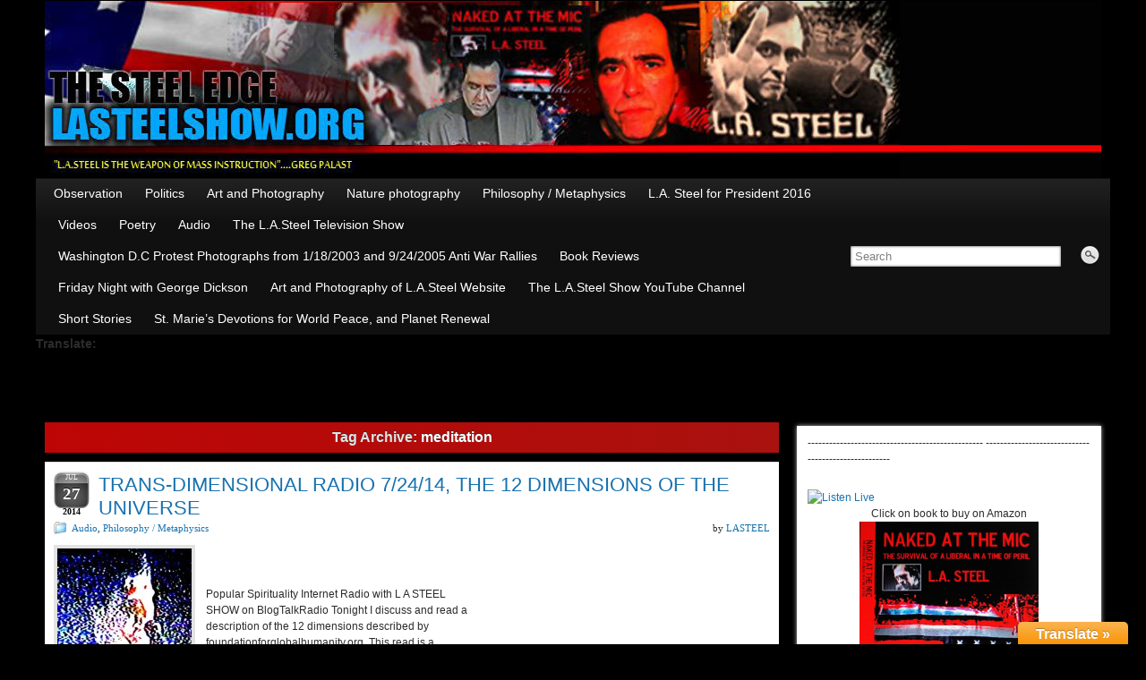

--- FILE ---
content_type: text/html; charset=UTF-8
request_url: http://lasteelshow.org/main/?tag=meditation
body_size: 19524
content:
<!DOCTYPE html PUBLIC "-//W3C//DTD XHTML 1.0 Strict//EN" "http://www.w3.org/TR/xhtml1/DTD/xhtml1-strict.dtd">
<html xmlns="http://www.w3.org/1999/xhtml" lang="en-US">
<head profile="http://gmpg.org/xfn/11">
    <meta http-equiv="Content-Type" content="text/html; charset=UTF-8" />
    <meta http-equiv="X-UA-Compatible" content="IE=Edge" />
    <title>  meditation &#187; LASTEELSHOW.ORG</title>
    <link rel="pingback" href="http://www.lasteelshow.org/main/xmlrpc.php" /> 
    <link rel="alternate" type="application/rss+xml" title="LASTEELSHOW.ORG &raquo; Feed" href="http://lasteelshow.org/main/?feed=rss2" />
<link rel="alternate" type="application/rss+xml" title="LASTEELSHOW.ORG &raquo; Comments Feed" href="http://lasteelshow.org/main/?feed=comments-rss2" />
<link rel="alternate" type="application/rss+xml" title="LASTEELSHOW.ORG &raquo; meditation Tag Feed" href="http://lasteelshow.org/main/?feed=rss2&#038;tag=meditation" />
		<script type="text/javascript">
			window._wpemojiSettings = {"baseUrl":"https:\/\/s.w.org\/images\/core\/emoji\/72x72\/","ext":".png","source":{"concatemoji":"http:\/\/www.lasteelshow.org\/main\/wp-includes\/js\/wp-emoji-release.min.js?ver=4.4.30"}};
			!function(e,n,t){var a;function i(e){var t=n.createElement("canvas"),a=t.getContext&&t.getContext("2d"),i=String.fromCharCode;return!(!a||!a.fillText)&&(a.textBaseline="top",a.font="600 32px Arial","flag"===e?(a.fillText(i(55356,56806,55356,56826),0,0),3e3<t.toDataURL().length):"diversity"===e?(a.fillText(i(55356,57221),0,0),t=a.getImageData(16,16,1,1).data,a.fillText(i(55356,57221,55356,57343),0,0),(t=a.getImageData(16,16,1,1).data)[0],t[1],t[2],t[3],!0):("simple"===e?a.fillText(i(55357,56835),0,0):a.fillText(i(55356,57135),0,0),0!==a.getImageData(16,16,1,1).data[0]))}function o(e){var t=n.createElement("script");t.src=e,t.type="text/javascript",n.getElementsByTagName("head")[0].appendChild(t)}t.supports={simple:i("simple"),flag:i("flag"),unicode8:i("unicode8"),diversity:i("diversity")},t.DOMReady=!1,t.readyCallback=function(){t.DOMReady=!0},t.supports.simple&&t.supports.flag&&t.supports.unicode8&&t.supports.diversity||(a=function(){t.readyCallback()},n.addEventListener?(n.addEventListener("DOMContentLoaded",a,!1),e.addEventListener("load",a,!1)):(e.attachEvent("onload",a),n.attachEvent("onreadystatechange",function(){"complete"===n.readyState&&t.readyCallback()})),(a=t.source||{}).concatemoji?o(a.concatemoji):a.wpemoji&&a.twemoji&&(o(a.twemoji),o(a.wpemoji)))}(window,document,window._wpemojiSettings);
		</script>
		<style type="text/css">
img.wp-smiley,
img.emoji {
	display: inline !important;
	border: none !important;
	box-shadow: none !important;
	height: 1em !important;
	width: 1em !important;
	margin: 0 .07em !important;
	vertical-align: -0.1em !important;
	background: none !important;
	padding: 0 !important;
}
</style>
<link rel='stylesheet' id='style.css-css'  href='http://www.lasteelshow.org/main/wp-content/plugins/google-language-translator/css/style.css?ver=4.4.30' type='text/css' media='all' />
<link rel='stylesheet' id='toolbar.css-css'  href='http://www.lasteelshow.org/main/wp-content/plugins/google-language-translator/css/toolbar.css?ver=4.4.30' type='text/css' media='all' />
<link rel='stylesheet' id='style_css-css'  href='http://www.lasteelshow.org/main/wp-content/plugins/social-share-floating-icons/css/style.css?ver=1.0.0' type='text/css' media='all' />
<link rel='stylesheet' id='hover_css-css'  href='http://www.lasteelshow.org/main/wp-content/plugins/social-share-floating-icons/css/hover.css?ver=1.0.0' type='text/css' media='all' />
<link rel='stylesheet' id='graphene-stylesheet-css'  href='http://www.lasteelshow.org/main/wp-content/themes/graphene/style.css?ver=4.4.30' type='text/css' media='screen' />
<script type='text/javascript' src='http://www.lasteelshow.org/main/wp-includes/js/jquery/jquery.js?ver=1.11.3'></script>
<script type='text/javascript' src='http://www.lasteelshow.org/main/wp-includes/js/jquery/jquery-migrate.min.js?ver=1.2.1'></script>
<script type='text/javascript' src='http://www.lasteelshow.org/main/wp-content/plugins/google-language-translator/js/flags.js?ver=4.4.30'></script>
<script type='text/javascript' src='http://www.lasteelshow.org/main/wp-content/plugins/google-language-translator/js/toolbar.js?ver=4.4.30'></script>
<script type='text/javascript' src='http://www.lasteelshow.org/main/wp-content/plugins/google-language-translator/js/load-toolbar.js?ver=4.4.30'></script>
<script type='text/javascript' src='http://www.lasteelshow.org/main/wp-content/plugins/social-share-floating-icons/js/theme-selection.js?ver=1.0.0'></script>
<link rel='https://api.w.org/' href='http://lasteelshow.org/main/?rest_route=/' />
<link rel="EditURI" type="application/rsd+xml" title="RSD" href="http://www.lasteelshow.org/main/xmlrpc.php?rsd" />
<link rel="wlwmanifest" type="application/wlwmanifest+xml" href="http://www.lasteelshow.org/main/wp-includes/wlwmanifest.xml" /> 
<meta name="generator" content="WordPress 4.4.30" />
<style type="text/css">#google_language_translator { width:auto !important; }#flags { display:none; }#google_language_translator {color: transparent;}body { top:0px !important; }</style><style type="text/css">
#content, .menu-bottom-shadow{background-color:#000000;}.sidebar h3{border-color:#bd0505;}.sidebar h3, .sidebar h3 a, .sidebar h3 a:visited{color:#ffffff;}.sidebar h3{
				background: #bd0505;
				background: -moz-linear-gradient( #bd0505, #bd0505 );
				background: -webkit-linear-gradient(top, #bd0505, #bd0505 );
				background: linear-gradient( #bd0505, #bd0505 );
		}.featured_slider {
				-pie-background: linear-gradient(left top, #ae0313, #c30202 );
				background: #ae0313;
				background: -moz-linear-gradient(left top, #ae0313, #c30202 );
				background: -webkit-linear-gradient(left top, #ae0313, #c30202 );
				background: linear-gradient(left top, #ae0313, #c30202 );
		}.page-title {
				-pie-background: linear-gradient(left top, #bd0505, #a9120f );
				background: #2982C5;
				background: -moz-linear-gradient(left top, #bd0505, #a9120f );
				background: -webkit-linear-gradient(left top, #bd0505, #a9120f );
				background: linear-gradient(left top, #bd0505, #a9120f );
		}#sidebar_bottom .sidebar-wrap{width:360px}#header_img_link{width:1200px; height:198px;}.container_16 {width:1200px}.container_16 .grid_1{width:55px}.container_16 .prefix_1{padding-left:75px}.container_16 .suffix_1{padding-right:75px}.container_16 .push_1{left:75px}.container_16 .pull_1{left:-75px}.container_16 .grid_2{width:130px}.container_16 .prefix_2{padding-left:150px}.container_16 .suffix_2{padding-right:150px}.container_16 .push_2{left:150px}.container_16 .pull_2{left:-150px}.container_16 .grid_3{width:205px}.container_16 .prefix_3{padding-left:225px}.container_16 .suffix_3{padding-right:225px}.container_16 .push_3{left:225px}.container_16 .pull_3{left:-225px}.container_16 .grid_4{width:280px}.container_16 .prefix_4{padding-left:300px}.container_16 .suffix_4{padding-right:300px}.container_16 .push_4{left:300px}.container_16 .pull_4{left:-300px}.container_16 .grid_5{width:355px}.container_16 .prefix_5{padding-left:375px}.container_16 .suffix_5{padding-right:375px}.container_16 .push_5{left:375px}.container_16 .pull_5{left:-375px}.container_16 .grid_6{width:430px}.container_16 .prefix_6{padding-left:450px}.container_16 .suffix_6{padding-right:450px}.container_16 .push_6{left:450px}.container_16 .pull_6{left:-450px}.container_16 .grid_7{width:505px}.container_16 .prefix_7{padding-left:525px}.container_16 .suffix_7{padding-right:525px}.container_16 .push_7{left:525px}.container_16 .pull_7{left:-525px}.container_16 .grid_8{width:580px}.container_16 .prefix_8{padding-left:600px}.container_16 .suffix_8{padding-right:600px}.container_16 .push_8{left:600px}.container_16 .pull_8{left:-600px}.container_16 .grid_9{width:655px}.container_16 .prefix_9{padding-left:675px}.container_16 .suffix_9{padding-right:675px}.container_16 .push_9{left:675px}.container_16 .pull_9{left:-675px}.container_16 .grid_10{width:730px}.container_16 .prefix_10{padding-left:750px}.container_16 .suffix_10{padding-right:750px}.container_16 .push_10{left:750px}.container_16 .pull_10{left:-750px}.container_16 .grid_11{width:805px}.container_16 .prefix_11{padding-left:825px}.container_16 .suffix_11{padding-right:825px}.container_16 .push_11{left:825px}.container_16 .pull_11{left:-825px}.container_16 .grid_12{width:880px}.container_16 .prefix_12{padding-left:900px}.container_16 .suffix_12{padding-right:900px}.container_16 .push_12{left:900px}.container_16 .pull_12{left:-900px}.container_16 .grid_13{width:955px}.container_16 .prefix_13{padding-left:975px}.container_16 .suffix_13{padding-right:975px}.container_16 .push_13{left:975px}.container_16 .pull_13{left:-975px}.container_16 .grid_14{width:1030px}.container_16 .prefix_14{padding-left:1050px}.container_16 .suffix_14{padding-right:1050px}.container_16 .push_14{left:1050px}.container_16 .pull_14{left:-1050px}.container_16 .grid_15{width:1105px}.container_16 .prefix_15{padding-left:1125px}.container_16 .suffix_15{padding-right:1125px}.container_16 .push_15{left:1125px}.container_16 .pull_15{left:-1125px}.container_16 .grid_16{width:1180px}.container_16 .prefix_16{padding-left:1200px}.container_16 .suffix_16{padding-right:1200px}.container_16 .push_16{left:1200px}.container_16 .pull_16{left:-1200px}#content-main, .container_16 .slider_post {width:820px}#sidebar1, #sidebar2 {width:340px}.comment-form-author, .comment-form-email, .comment-form-url {width:253.33333333333px}.graphene-form-field {width:245.33333333333px}#commentform textarea {width:792px}
</style>
	<!--[if lte IE 8]>
      <style type="text/css" media="screen">
      	#footer, div.sidebar-wrap, .block-button, .featured_slider, #slider_root, #nav li ul, .pie{behavior: url(http://www.lasteelshow.org/main/wp-content/themes/graphene/js/PIE.php);}
        .featured_slider{margin-top:0 !important;}
      </style>
    <![endif]-->
    		<style type="text/css">.recentcomments a{display:inline !important;padding:0 !important;margin:0 !important;}</style>
		<style type="text/css" id="custom-background-css">
body.custom-background { background-color: #000000; background-image: url('http://74.127.63.57/main/wp-content/uploads/2012/02/background3.jpg'); background-repeat: repeat; background-position: top left; background-attachment: scroll; }
</style>
</head><body class="archive tag tag-meditation tag-582 custom-background two-col-left two-columns">



<div id="container" class="container_16">
    
    
        <div id="header" style="background-image:url(http://www.lasteelshow.org/main/wp-content/uploads/2015/08/lasteel4.jpg);">
                <a href="http://lasteelshow.org/main" id="header_img_link" title="Go back to the front page">&nbsp;</a>
                
        		
        		<h1  style="display:none;" class="header_title push_1 grid_15">
        	<a  style="display:none;" href="http://lasteelshow.org/main" title="Go back to the front page">				LASTEELSHOW.ORG            </a>        </h1>
        
		<h2  style="display:none;" class="header_desc push_1 grid_15">
			Hard political commentary, Metaphysics, News, Art and Photography, the art and writings of  L.A.Steel        </h2>
        
		    </div>
    <div id="nav">
                <div id="header-menu-wrap" class="clearfix">
			<ul id="header-menu" class="menu clearfix grid_12"><li id="menu-item-13680" class="menu-item menu-item-type-taxonomy menu-item-object-category menu-item-13680"><a href="http://lasteelshow.org/main/?cat=2580">Observation</a></li>
<li id="menu-item-13681" class="menu-item menu-item-type-taxonomy menu-item-object-category menu-item-13681"><a href="http://lasteelshow.org/main/?cat=277">Politics</a></li>
<li id="menu-item-13682" class="menu-item menu-item-type-taxonomy menu-item-object-category menu-item-13682"><a href="http://lasteelshow.org/main/?cat=2763">Art and Photography</a></li>
<li id="menu-item-13683" class="menu-item menu-item-type-taxonomy menu-item-object-category menu-item-13683"><a href="http://lasteelshow.org/main/?cat=4342">Nature photography</a></li>
<li id="menu-item-13684" class="menu-item menu-item-type-taxonomy menu-item-object-category menu-item-13684"><a href="http://lasteelshow.org/main/?cat=10">Philosophy / Metaphysics</a></li>
<li id="menu-item-13685" class="menu-item menu-item-type-taxonomy menu-item-object-category menu-item-13685"><a href="http://lasteelshow.org/main/?cat=4780">L.A. Steel for President 2016</a></li>
<li id="menu-item-13686" class="menu-item menu-item-type-taxonomy menu-item-object-category menu-item-13686"><a href="http://lasteelshow.org/main/?cat=4">Videos</a></li>
<li id="menu-item-13687" class="menu-item menu-item-type-taxonomy menu-item-object-category menu-item-13687"><a href="http://lasteelshow.org/main/?cat=8">Poetry</a></li>
<li id="menu-item-13688" class="menu-item menu-item-type-taxonomy menu-item-object-category menu-item-13688"><a href="http://lasteelshow.org/main/?cat=5">Audio</a></li>
<li id="menu-item-13698" class="menu-item menu-item-type-taxonomy menu-item-object-category menu-item-13698"><a href="http://lasteelshow.org/main/?cat=5749">The L.A.Steel Television Show</a></li>
<li id="menu-item-13699" class="menu-item menu-item-type-taxonomy menu-item-object-category menu-item-13699"><a href="http://lasteelshow.org/main/?cat=4055">Washington D.C Protest Photographs from 1/18/2003 and 9/24/2005 Anti War Rallies</a></li>
<li id="menu-item-13700" class="menu-item menu-item-type-taxonomy menu-item-object-category menu-item-13700"><a href="http://lasteelshow.org/main/?cat=71">Book Reviews</a></li>
<li id="menu-item-13701" class="menu-item menu-item-type-taxonomy menu-item-object-category menu-item-13701"><a href="http://lasteelshow.org/main/?cat=257">Friday Night with George Dickson</a></li>
<li id="menu-item-13719" class="menu-item menu-item-type-custom menu-item-object-custom menu-item-13719"><a href="http://artandphotographyoflasteel.lasteelshow.org">Art and Photography of L.A.Steel Website</a></li>
<li id="menu-item-13835" class="menu-item menu-item-type-custom menu-item-object-custom menu-item-13835"><a href="http://www.youtube.com/channel/UCgD5MCV2AXHuUgthkEK2Vhg?">The L.A.Steel Show YouTube Channel</a></li>
<li id="menu-item-14534" class="menu-item menu-item-type-custom menu-item-object-custom menu-item-14534"><a href="http://lasteelshow.org">Short Stories</a></li>
<li id="menu-item-16762" class="menu-item menu-item-type-post_type menu-item-object-page menu-item-16762"><a href="http://lasteelshow.org/main/?page_id=16760">St. Marie&#8217;s Devotions for World Peace, and Planet Renewal</a></li>
</ul>            
            <div class="clear"></div>
            
			                <div id="top_search" class="grid_4">
                    <form id="searchform" class="searchform" method="get" action="http://lasteelshow.org/main">
    <p class="clearfix default_searchform">
        <input type="text" name="s" onblur="if (this.value == '') {this.value = 'Search';}" onfocus="if (this.value == 'Search') {this.value = '';}" value="Search" />
        <button type="submit"><span>Search</span></button>
    </p>
    </form>                                    </div>
                        
                    
        </div>
		
                
        <div class="menu-bottom-shadow">&nbsp;</div>


            <div class="graphene-dynamic-widget" id="graphene-dynamic-widget-graphene_top_menu">
        <div id="glt_widget-5" class="sidebar-wrap clearfix widget_glt_widget"><h3>Translate:</h3><div id="glt-translate-trigger"><span class="notranslate">Translate &raquo;</strong></div><div id="glt-toolbar"><a id="Afrikaans" href="#" onclick="doGoogleLanguageTranslator('en|af'); return false;" title="Afrikaans" class="notranslate flag af"><img class="flagimg" src="http://www.lasteelshow.org/main/wp-content/plugins/google-language-translator/images/flags24/southafrica.png" height="24" width="24" alt="Afrikaans"/></a><a id="Albanian" href="#" onclick="doGoogleLanguageTranslator('en|sq'); return false;" title="Albanian" class="notranslate flag sq"><img class="notranslate flag flag flagimg" src="http://www.lasteelshow.org/main/wp-content/plugins/google-language-translator/images/flags24/albania.png" height="24" width="24" alt="Albanian"/></a><a id="Arabic" href="#" onclick="doGoogleLanguageTranslator('en|ar'); return false;" title="Arabic" class="notranslate flag ar"><img class="flagimg" src="http://www.lasteelshow.org/main/wp-content/plugins/google-language-translator/images/flags24/saudiaarabia.png" height="24" width="24" alt="Arabic"/></a><a id="Armenian" href="#" onclick="doGoogleLanguageTranslator('en|hy'); return false;" title="Armenian" class="notranslate flag hy"><img class="flagimg" src="http://www.lasteelshow.org/main/wp-content/plugins/google-language-translator/images/flags24/armenia.png" height="24" width="24" alt="Armenian"/></a><a id="Azerbaijani" href="#" onclick="doGoogleLanguageTranslator('en|az'); return false;" title="Azerbaijani" class="notranslate flag az"><img class="flagimg" src="http://www.lasteelshow.org/main/wp-content/plugins/google-language-translator/images/flags24/azerbaijan.png" height="24" width="24" alt="Azerbaijani"/></a><a id="Basque" href="#" onclick="doGoogleLanguageTranslator('en|eu'); return false;" title="Basque" class="notranslate flag eu"><img class="flagimg" src="http://www.lasteelshow.org/main/wp-content/plugins/google-language-translator/images/flags24/basque.png" height="24" width="24" alt="Basque"/></a><a id="Belarusian" href="#" onclick="doGoogleLanguageTranslator('en|be'); return false;" title="Belarusian" class="notranslate flag be"><img class="flagimg" src="http://www.lasteelshow.org/main/wp-content/plugins/google-language-translator/images/flags24/belarus.png" height="24" width="24" alt="Belarus"/></a><a id="Bengali" href="#" onclick="doGoogleLanguageTranslator('en|bn'); return false;" title="Bengali" class="notranslate flag bn"><img class="flagimg" src="http://www.lasteelshow.org/main/wp-content/plugins/google-language-translator/images/flags24/bangladesh.png" height="24" width="24" alt="Bengali"/></a><a id="Bosnian" href="#" onclick="doGoogleLanguageTranslator('en|bs'); return false;" title="Bosnian" class="notranslate flag bs"><img class="flagimg" src="http://www.lasteelshow.org/main/wp-content/plugins/google-language-translator/images/flags24/bosnia.png" height="24" width="24" alt="Bosnian"/></a><a id="Bulgarian" href="#" onclick="doGoogleLanguageTranslator('en|bg'); return false;" title="Bulgarian" class="notranslate flag bg"><img class="flagimg" src="http://www.lasteelshow.org/main/wp-content/plugins/google-language-translator/images/flags24/bulgaria.png" height="24" width="24" alt="Bulgarian"/></a><a id="Catalan" href="#" onclick="doGoogleLanguageTranslator('en|ca'); return false;" title="Catalan" class="notranslate flag ca"><img class="flagimg" src="http://www.lasteelshow.org/main/wp-content/plugins/google-language-translator/images/flags24/catalonia.png" height="24" width="24" alt="Catalan"/></a><a id="Cebuano" href="#" onclick="doGoogleLanguageTranslator('en|ceb'); return false;" title="Cebuano" class="notranslate flag ceb"><img class="flagimg" src="http://www.lasteelshow.org/main/wp-content/plugins/google-language-translator/images/flags24/philippines.png" height="24" width="24" alt="Afrikaans"/></a><a id="Chinese-Simplified" href="#" onclick="doGoogleLanguageTranslator('en|zh-CN'); return false;" title="Chinese (Simplified)" class="notranslate flag zh-CN"><img class="flagimg" src="http://www.lasteelshow.org/main/wp-content/plugins/google-language-translator/images/flags24/china.png" height="24" width="24" alt="Chinese (Simplified)"/></a><a id="Chinese-Traditional" href="#" onclick="doGoogleLanguageTranslator('en|zh-TW'); return false;" title="Chinese (Traditional)" class="notranslate flag zh-TW"><img class="flagimg" src="http://www.lasteelshow.org/main/wp-content/plugins/google-language-translator/images/flags24/china.png" height="24" width="24" alt="Chinese (Traditional)"/></a><a id="Czech" href="#" onclick="doGoogleLanguageTranslator('en|cs'); return false;" title="Czech" class="notranslate flag cs"><img class="flagimg" src="http://www.lasteelshow.org/main/wp-content/plugins/google-language-translator/images/flags24/czechrepublic.png" height="24" width="24" alt="Czech"/></a><a id="Croatian" href="#" onclick="doGoogleLanguageTranslator('en|hr'); return false;" title="Croatian" class="notranslate flag hr"><img class="flagimg" src="http://www.lasteelshow.org/main/wp-content/plugins/google-language-translator/images/flags24/croatia.png" height="24" width="24" alt="Croatian"/></a><a id="Danish" href="#" onclick="doGoogleLanguageTranslator('en|da'); return false;" title="Danish" class="notranslate flag da"><img class="flagimg" src="http://www.lasteelshow.org/main/wp-content/plugins/google-language-translator/images/flags24/denmark.png" height="24" width="24" alt="Danish"/></a><a id="Dutch" href="#" onclick="doGoogleLanguageTranslator('en|nl'); return false;" title="Dutch" class="notranslate flag nl"><img class="flagimg" src="http://www.lasteelshow.org/main/wp-content/plugins/google-language-translator/images/flags24/netherlands.png" height="24" width="24" alt="Dutch"/></a><a id="English" href="#" onclick="doGoogleLanguageTranslator('en|en'); return false;" title="English" class="notranslate flag en"><img class="flagimg" title="English" src="http://www.lasteelshow.org/main/wp-content/plugins/google-language-translator/images/flags24/unitedkingdom.png" height="24" width="24" alt="English"/></a><a id="Esperanto" href="#" onclick="doGoogleLanguageTranslator('en|eo'); return false;" title="Esperanto" class="notranslate flag eo"><img class="flagimg" src="http://www.lasteelshow.org/main/wp-content/plugins/google-language-translator/images/flags24/esperanto.png" height="24" width="24" alt="Esperanto"/></a><a id="Estonian" href="#" onclick="doGoogleLanguageTranslator('en|et'); return false;" title="Estonian" class="notranslate flag et"><img class="flagimg" src="http://www.lasteelshow.org/main/wp-content/plugins/google-language-translator/images/flags24/estonia.png" height="24" width="24" alt="Estonian"/></a><a id="Filipino" href="#" onclick="doGoogleLanguageTranslator('en|tl'); return false;" title="Filipino" class="notranslate flag tl"><img class="flagimg" src="http://www.lasteelshow.org/main/wp-content/plugins/google-language-translator/images/flags24/philippines.png" height="24" width="24" alt="Filipino"/></a><a id="Finnish" href="#" onclick="doGoogleLanguageTranslator('en|fi'); return false;" title="Finnish" class="notranslate flag fi"><img class="flagimg" src="http://www.lasteelshow.org/main/wp-content/plugins/google-language-translator/images/flags24/finland.png" height="24" width="24" alt="Finnish"/></a><a id="French" href="#" onclick="doGoogleLanguageTranslator('en|fr'); return false;" title="French" class="notranslate flag fr"><img class="flagimg" src="http://www.lasteelshow.org/main/wp-content/plugins/google-language-translator/images/flags24/france.png" height="24" width="24" alt="French"/></a><a id="Galician" href="#" onclick="doGoogleLanguageTranslator('en|gl'); return false;" title="Galician" class="notranslate flag gl"><img class="flagimg" src="http://www.lasteelshow.org/main/wp-content/plugins/google-language-translator/images/flags24/galicia.png" height="24" width="24" alt="Galician"/></a><a id="Georgian" href="#" onclick="doGoogleLanguageTranslator('en|ka'); return false;" title="Georgian" class="notranslate flag ka"><img class="flagimg" src="http://www.lasteelshow.org/main/wp-content/plugins/google-language-translator/images/flags24/georgia.png" height="24" width="24" alt="Georgian"/></a><a id="German" href="#" onclick="doGoogleLanguageTranslator('en|de'); return false;" title="German" class="notranslate flag de"><img class="flagimg" src="http://www.lasteelshow.org/main/wp-content/plugins/google-language-translator/images/flags24/germany.png" height="24" width="24" alt="German"/></a><a id="Greek" href="#" onclick="doGoogleLanguageTranslator('en|el'); return false;" title="Greek" class="notranslate flag el"><img class="flagimg" src="http://www.lasteelshow.org/main/wp-content/plugins/google-language-translator/images/flags24/greece.png" height="24" width="24" alt="Greek"/></a><a id="Gujarati" href="#" onclick="doGoogleLanguageTranslator('en|gu'); return false;" title="Gujarati" class="notranslate flag gu"><img class="flagimg" src="http://www.lasteelshow.org/main/wp-content/plugins/google-language-translator/images/flags24/india.png" height="24" width="24" alt="Gujarati"/></a><a id="Haitian" href="#" onclick="doGoogleLanguageTranslator('en|ht'); return false;" title="Haitian" class="notranslate flag ht"><img class="flagimg" src="http://www.lasteelshow.org/main/wp-content/plugins/google-language-translator/images/flags24/haiti.png" height="24" width="24" alt="Haitian"/></a><a id="Hausa" href="#" onclick="doGoogleLanguageTranslator('en|ha'); return false;" title="Hausa" class="notranslate flag ha"><img class="flagimg" src="http://www.lasteelshow.org/main/wp-content/plugins/google-language-translator/images/flags24/niger.png" height="24" width="24" alt="Hausa"/></a><a id="Hebrew" href="#" onclick="doGoogleLanguageTranslator('en|iw'); return false;" title="Hebrew" class="notranslate flag iw"><img class="flagimg" src="http://www.lasteelshow.org/main/wp-content/plugins/google-language-translator/images/flags24/israel.png" height="24" width="24" alt="Hebrew"/></a><a id="Hindi" href="#" onclick="doGoogleLanguageTranslator('en|hi'); return false;" title="Hindi" class="notranslate flag hi"><img class="flagimg" src="http://www.lasteelshow.org/main/wp-content/plugins/google-language-translator/images/flags24/india.png" height="24" width="24" alt="Hindi"/></a><a id="Hmong" href="#" onclick="doGoogleLanguageTranslator('en|hmn'); return false;" title="Hmong" class="notranslate flag hmn"><img class="flagimg" src="http://www.lasteelshow.org/main/wp-content/plugins/google-language-translator/images/flags24/hmong.png" height="24" width="24" alt="Hmong"/></a><a id="Hungarian" href="#" onclick="doGoogleLanguageTranslator('en|hu'); return false;" title="Hungarian" class="notranslate flag hu"><img class="flagimg" src="http://www.lasteelshow.org/main/wp-content/plugins/google-language-translator/images/flags24/hungary.png" height="24" width="24" alt="Hungarian"/></a><a id="Icelandic" href="#" onclick="doGoogleLanguageTranslator('en|is'); return false;" title="Icelandic" class="notranslate flag is"><img class="flagimg" src="http://www.lasteelshow.org/main/wp-content/plugins/google-language-translator/images/flags24/iceland.png" height="24" width="24" alt="Icelandic"/></a><a id="Igbo" href="#" onclick="doGoogleLanguageTranslator('en|ig'); return false;" title="Igbo" class="notranslate flag ig"><img class="flagimg" src="http://www.lasteelshow.org/main/wp-content/plugins/google-language-translator/images/flags24/niger.png" height="24" width="24" alt="Igbo"/></a><a id="Indonesian" href="#" onclick="doGoogleLanguageTranslator('en|id'); return false;" title="Indonesian" class="notranslate flag id"><img class="flagimg" src="http://www.lasteelshow.org/main/wp-content/plugins/google-language-translator/images/flags24/indonesia.png" height="24" width="24" alt="Indonesian"/></a><a id="Irish" href="#" onclick="doGoogleLanguageTranslator('en|ga'); return false;" title="Irish" class="notranslate flag ga"><img class="flagimg" src="http://www.lasteelshow.org/main/wp-content/plugins/google-language-translator/images/flags24/ireland.png" height="24" width="24" alt="Irish"/></a><a id="Italian" href="#" onclick="doGoogleLanguageTranslator('en|it'); return false;" title="Italian" class="notranslate flag it"><img class="flagimg" src="http://www.lasteelshow.org/main/wp-content/plugins/google-language-translator/images/flags24/italy.png" height="24" width="24" alt="Italian"/></a><a id="Japanese" href="#" onclick="doGoogleLanguageTranslator('en|ja'); return false;" title="Japanese" class="notranslate flag ja"><img class="flagimg" src="http://www.lasteelshow.org/main/wp-content/plugins/google-language-translator/images/flags24/japan.png" height="24" width="24" alt="Japanese"/></a><a id="Javanese" href="#" onclick="doGoogleLanguageTranslator('en|jw'); return false;" title="Javanese" class="notranslate flag jw"><img class="flagimg" src="http://www.lasteelshow.org/main/wp-content/plugins/google-language-translator/images/flags24/indonesia.png" height="24" width="24" alt="Javanese"/></a><a id="Kannada" href="#" onclick="doGoogleLanguageTranslator('en|kn'); return false;" title="Kannada" class="notranslate flag kn"><img class="flagimg" src="http://www.lasteelshow.org/main/wp-content/plugins/google-language-translator/images/flags24/kannada.png" height="24" width="24" alt="Kannada"/></a><a id="Khmer" href="#" onclick="doGoogleLanguageTranslator('en|km'); return false;" title="Khmer" class="notranslate flag km"><img class="flagimg" src="http://www.lasteelshow.org/main/wp-content/plugins/google-language-translator/images/flags24/cambodia.png" height="24" width="24" alt="Khmer"/></a><a id="Korean" href="#" onclick="doGoogleLanguageTranslator('en|ko'); return false;" title="Korean" class="notranslate flag ko"><img class="flagimg" src="http://www.lasteelshow.org/main/wp-content/plugins/google-language-translator/images/flags24/korea.png" height="24" width="24" alt="Korea"/></a><a id="Lao" href="#" onclick="doGoogleLanguageTranslator('en|lo'); return false;" title="Lao" class="notranslate flag lo"><img class="flagimg" src="http://www.lasteelshow.org/main/wp-content/plugins/google-language-translator/images/flags24/laos.png" height="24" width="24" alt="Laos"/></a><a id="Latin" href="#" onclick="doGoogleLanguageTranslator('en|la'); return false;" title="Latin" class="notranslate flag la"><img class="flagimg" src="http://www.lasteelshow.org/main/wp-content/plugins/google-language-translator/images/flags24/latin.png" height="24" width="24" alt="Latin"/></a><a id="Latvian" href="#" onclick="doGoogleLanguageTranslator('en|lv'); return false;" title="Latvian" class="notranslate flag lv"><img class="flagimg" src="http://www.lasteelshow.org/main/wp-content/plugins/google-language-translator/images/flags24/latvia.png" height="24" width="24" alt="Latvian"/></a><a id="Lithuanian" href="#" onclick="doGoogleLanguageTranslator('en|lt'); return false;" title="Lithuanian" class="notranslate flag lt"><img class="flagimg" src="http://www.lasteelshow.org/main/wp-content/plugins/google-language-translator/images/flags24/lithuania.png" height="24" width="24" alt="Lithuanian"/></a><a id="Macedonian" href="#" onclick="doGoogleLanguageTranslator('en|mk'); return false;" title="Macedonian" class="notranslate flag mk"><img class="flagimg" src="http://www.lasteelshow.org/main/wp-content/plugins/google-language-translator/images/flags24/macedonia.png" height="24" width="24" alt="Macedonian"/></a><a id="Malay" href="#" onclick="doGoogleLanguageTranslator('en|ms'); return false;" title="Malay" class="notranslate flag ms"><img class="flagimg" src="http://www.lasteelshow.org/main/wp-content/plugins/google-language-translator/images/flags24/malaysia.png" height="24" width="24" alt="Malay"/></a><a id="Maltese" href="#" onclick="doGoogleLanguageTranslator('en|mt'); return false;" title="Maltese" class="notranslate flag mt"><img class="flagimg" src="http://www.lasteelshow.org/main/wp-content/plugins/google-language-translator/images/flags24/malta.png" height="24" width="24" alt="Malta"/></a><a id="Maori" href="#" onclick="doGoogleLanguageTranslator('en|mi'); return false;" title="Maori" class="notranslate flag mi"><img class="flagimg" src="http://www.lasteelshow.org/main/wp-content/plugins/google-language-translator/images/flags24/newzealand.png" height="24" width="24" alt="Maori"/></a><a id="Marathi" href="#" onclick="doGoogleLanguageTranslator('en|mr'); return false;" title="Marathi" class="notranslate flag mr"><img class="flagimg" src="http://www.lasteelshow.org/main/wp-content/plugins/google-language-translator/images/flags24/marathi.png" height="24" width="24" alt="Marathi"/></a><a id="Mongolian" href="#" onclick="doGoogleLanguageTranslator('en|mn'); return false;" title="Mongolian" class="notranslate flag mn"><img class="flagimg" src="http://www.lasteelshow.org/main/wp-content/plugins/google-language-translator/images/flags24/mongolia.png" height="24" width="24" alt="Mongolian"/></a><a id="Nepali" href="#" onclick="doGoogleLanguageTranslator('en|ne'); return false;" title="Nepali" class="notranslate flag ne"><img class="flagimg" src="http://www.lasteelshow.org/main/wp-content/plugins/google-language-translator/images/flags24/nepal.png" height="24" width="24" alt="Nepali"/></a><a id="Norwegian" href="#" onclick="doGoogleLanguageTranslator('en|no'); return false;" title="Norwegian" class="notranslate flag no"><img class="flagimg" src="http://www.lasteelshow.org/main/wp-content/plugins/google-language-translator/images/flags24/norway.png" height="24" width="24" alt="Norwegian"/></a><a id="Persian" href="#" onclick="doGoogleLanguageTranslator('en|fa'); return false;" title="Persian" class="notranslate flag fa"><img class="flagimg" src="http://www.lasteelshow.org/main/wp-content/plugins/google-language-translator/images/flags24/iran.png" height="24" width="24" alt="Persian"/></a><a id="Polish" href="#" onclick="doGoogleLanguageTranslator('en|pl'); return false;" title="Polish" class="notranslate flag pl"><img class="flagimg" src="http://www.lasteelshow.org/main/wp-content/plugins/google-language-translator/images/flags24/poland.png" height="24" width="24" alt="Polish"/></a><a id="Portuguese" href="#" onclick="doGoogleLanguageTranslator('en|pt'); return false;" title="Portuguese" class="notranslate flag pt"><img class="flagimg" src="http://www.lasteelshow.org/main/wp-content/plugins/google-language-translator/images/flags24/portugal.png" height="24" width="24" alt="Portuguese"/></a><a id="Punjabi" href="#" onclick="doGoogleLanguageTranslator('en|pa'); return false;" title="Punjabi" class="notranslate flag pa"><img class="flagimg" src="http://www.lasteelshow.org/main/wp-content/plugins/google-language-translator/images/flags24/pakistan.png" height="24" width="24" alt="Punjabi"/></a><a id="Romanian" href="#" onclick="doGoogleLanguageTranslator('en|ro'); return false;" title="Romanian" class="notranslate flag ro"><img class="flagimg" src="http://www.lasteelshow.org/main/wp-content/plugins/google-language-translator/images/flags24/romania.png" height="24" width="24" alt="Romanian"/></a><a id="Russian" href="#" onclick="doGoogleLanguageTranslator('en|ru'); return false;" title="Russian" class="notranslate flag ru"><img class="flagimg" src="http://www.lasteelshow.org/main/wp-content/plugins/google-language-translator/images/flags24/russia.png" height="24" width="24" alt="Russian"/></a><a id="Serbian" href="#" onclick="doGoogleLanguageTranslator('en|sr'); return false;" title="Serbian" class="notranslate flag sr"><img class="flagimg" src="http://www.lasteelshow.org/main/wp-content/plugins/google-language-translator/images/flags24/serbia.png" height="24" width="24" alt="Serbian"/></a><a id="Slovak" href="#" onclick="doGoogleLanguageTranslator('en|sk'); return false;" title="Slovak" class="notranslate flag sk"><img class="flagimg" src="http://www.lasteelshow.org/main/wp-content/plugins/google-language-translator/images/flags24/slovakia.png" height="24" width="24" alt="Slovak"/></a><a id="Slovenian" href="#" onclick="doGoogleLanguageTranslator('en|sl'); return false;" title="Slovenian" class="notranslate flag sl"><img class="flagimg" src="http://www.lasteelshow.org/main/wp-content/plugins/google-language-translator/images/flags24/slovenia.png" height="24" width="24" alt="Slovenian"/></a><a id="Somali" href="#" onclick="doGoogleLanguageTranslator('en|so'); return false;" title="Somali" class="notranslate flag so"><img class="flagimg" src="http://www.lasteelshow.org/main/wp-content/plugins/google-language-translator/images/flags24/somalia.png" height="24" width="24" alt="Somali"/></a><a id="Spanish" href="#" onclick="doGoogleLanguageTranslator('en|es'); return false;" title="Spanish" class="notranslate flag es"><img class="flagimg" src="http://www.lasteelshow.org/main/wp-content/plugins/google-language-translator/images/flags24/spain.png" height="24" width="24" alt="Spanish"/></a><a id="Swahili" href="#" onclick="doGoogleLanguageTranslator('en|sw'); return false;" title="Swahili" class="notranslate flag sw"><img class="flagimg" src="http://www.lasteelshow.org/main/wp-content/plugins/google-language-translator/images/flags24/kenya.png" height="24" width="24" alt="Swahili"/></a><a id="Swedish" href="#" onclick="doGoogleLanguageTranslator('en|sv'); return false;" title="Swedish" class="notranslate flag sv"><img class="flagimg" src="http://www.lasteelshow.org/main/wp-content/plugins/google-language-translator/images/flags24/sweden.png" height="24" width="24" alt="Swedish"/></a><a id="Tamil" href="#" onclick="doGoogleLanguageTranslator('en|ta'); return false;" title="Tamil" class="notranslate flag ta"><img class="flagimg" src="http://www.lasteelshow.org/main/wp-content/plugins/google-language-translator/images/flags24/tamil.png" height="24" width="24" alt="Tamil"/></a><a id="Telugu" href="#" onclick="doGoogleLanguageTranslator('en|te'); return false;" title="Telugu" class="notranslate flag te"><img class="flagimg" src="http://www.lasteelshow.org/main/wp-content/plugins/google-language-translator/images/flags24/telugu.png" height="24" width="24" alt="Telugu"/></a><a id="Thai" href="#" onclick="doGoogleLanguageTranslator('en|th'); return false;" title="Thai" class="notranslate flag th"><img class="flagimg" src="http://www.lasteelshow.org/main/wp-content/plugins/google-language-translator/images/flags24/thailand.png" height="24" width="24" alt="Thai"/></a><a id="Turkish" href="#" onclick="doGoogleLanguageTranslator('en|tr'); return false;" title="Turkish" class="notranslate flag tr"><img class="flagimg" src="http://www.lasteelshow.org/main/wp-content/plugins/google-language-translator/images/flags24/turkey.png" height="24" width="24" alt="Turkish"/></a><a id="Ukranian" href="#" onclick="doGoogleLanguageTranslator('en|uk'); return false;" title="Ukranian" class="notranslate flag uk"><img class="flagimg" src="http://www.lasteelshow.org/main/wp-content/plugins/google-language-translator/images/flags24/ukraine.png" height="24" width="24" alt="Ukranian"/></a><a id="Urdu" href="#" onclick="doGoogleLanguageTranslator('en|ur'); return false;" title="Urdu" class="notranslate flag ur"><img class="flagimg" src="http://www.lasteelshow.org/main/wp-content/plugins/google-language-translator/images/flags24/pakistan.png" height="24" width="24" alt="Urdu"/></a><a id="Vietnamese" href="#" onclick="doGoogleLanguageTranslator('en|vi'); return false;" title="Vietnamese" class="notranslate flag vi"><img class="flagimg" src="http://www.lasteelshow.org/main/wp-content/plugins/google-language-translator/images/flags24/vietnam.png" height="24" width="24" alt="vietnamese"/></a><a id="Welsh" href="#" onclick="doGoogleLanguageTranslator('en|cy'); return false;" title="Welsh" class="notranslate flag cy"><img class="flagimg" src="http://www.lasteelshow.org/main/wp-content/plugins/google-language-translator/images/flags24/wales.png" height="24" width="24" alt="Welsh"/></a><a id="Yiddish" href="#" onclick="doGoogleLanguageTranslator('en|yi'); return false;" title="Yiddish (Jewish)" class="notranslate flag yi"><img class="flagimg" src="http://www.lasteelshow.org/main/wp-content/plugins/google-language-translator/images/flags24/yiddish.png" height="24" width="24" alt="Yiddish"/></a><a id="Yoruba" href="#" onclick="doGoogleLanguageTranslator('en|yo'); return false;" title="Yoruba" class="notranslate flag yo"><img class="flagimg" src="http://www.lasteelshow.org/main/wp-content/plugins/google-language-translator/images/flags24/nigeria.png" height="24" width="24" alt="Yoruba"/></a><a id="Zulu" href="#" onclick="doGoogleLanguageTranslator('en|zu'); return false;" title="Zulu" class="notranslate flag zu"><img class="flagimg" src="http://www.lasteelshow.org/main/wp-content/plugins/google-language-translator/images/flags24/southafrica.png" height="24" width="24" alt="Zulu"/></a></div><div id="flags"><a id="Afrikaans" href="#" onclick="doGoogleLanguageTranslator('en|af'); return false;" title="Afrikaans" class="notranslate flag af"><img class="flagimg" src="http://www.lasteelshow.org/main/wp-content/plugins/google-language-translator/images/flags24/southafrica.png" height="18" width="18" alt="Afrikaans"/></a><a id="Albanian" href="#" onclick="doGoogleLanguageTranslator('en|sq'); return false;" title="Albanian" class="notranslate flag sq"><img class="notranslate flag flag flagimg" src="http://www.lasteelshow.org/main/wp-content/plugins/google-language-translator/images/flags24/albania.png" height="18" width="18" alt="Albanian"/></a><a id="Arabic" href="#" onclick="doGoogleLanguageTranslator('en|ar'); return false;" title="Arabic" class="notranslate flag ar"><img class="flagimg" src="http://www.lasteelshow.org/main/wp-content/plugins/google-language-translator/images/flags24/saudiaarabia.png" height="18" width="18" alt="Arabic"/></a><a id="Armenian" href="#" onclick="doGoogleLanguageTranslator('en|hy'); return false;" title="Armenian" class="notranslate flag hy"><img class="flagimg" src="http://www.lasteelshow.org/main/wp-content/plugins/google-language-translator/images/flags24/armenia.png" height="18" width="18" alt="Armenian"/></a><a id="Azerbaijani" href="#" onclick="doGoogleLanguageTranslator('en|az'); return false;" title="Azerbaijani" class="notranslate flag az"><img class="flagimg" src="http://www.lasteelshow.org/main/wp-content/plugins/google-language-translator/images/flags24/azerbaijan.png" height="18" width="18" alt="Azerbaijani"/></a><a id="Basque" href="#" onclick="doGoogleLanguageTranslator('en|eu'); return false;" title="Basque" class="notranslate flag eu"><img class="flagimg" src="http://www.lasteelshow.org/main/wp-content/plugins/google-language-translator/images/flags24/basque.png" height="18" width="18" alt="Basque"/></a><a id="Belarusian" href="#" onclick="doGoogleLanguageTranslator('en|be'); return false;" title="Belarusian" class="notranslate flag be"><img class="flagimg" src="http://www.lasteelshow.org/main/wp-content/plugins/google-language-translator/images/flags24/belarus.png" height="18" width="18" alt="Belarus"/></a><a id="Bengali" href="#" onclick="doGoogleLanguageTranslator('en|bn'); return false;" title="Bengali" class="notranslate flag bn"><img class="flagimg" src="http://www.lasteelshow.org/main/wp-content/plugins/google-language-translator/images/flags24/bangladesh.png" height="18" width="18" alt="Bengali"/></a><a id="Bosnian" href="#" onclick="doGoogleLanguageTranslator('en|bs'); return false;" title="Bosnian" class="notranslate flag bs"><img class="flagimg" src="http://www.lasteelshow.org/main/wp-content/plugins/google-language-translator/images/flags24/bosnia.png" height="18" width="18" alt="Bosnian"/></a><a id="Bulgarian" href="#" onclick="doGoogleLanguageTranslator('en|bg'); return false;" title="Bulgarian" class="notranslate flag bg"><img class="flagimg" src="http://www.lasteelshow.org/main/wp-content/plugins/google-language-translator/images/flags24/bulgaria.png" height="18" width="18" alt="Bulgarian"/></a><a id="Catalan" href="#" onclick="doGoogleLanguageTranslator('en|ca'); return false;" title="Catalan" class="notranslate flag ca"><img class="flagimg" src="http://www.lasteelshow.org/main/wp-content/plugins/google-language-translator/images/flags24/catalonia.png" height="18" width="18" alt="Catalan"/></a><a id="Cebuano" href="#" onclick="doGoogleLanguageTranslator('en|ceb'); return false;" title="Cebuano" class="notranslate flag ceb"><img class="flagimg" src="http://www.lasteelshow.org/main/wp-content/plugins/google-language-translator/images/flags24/philippines.png" height="18" width="18" alt="Afrikaans"/></a><a id="Chinese-Simplified)" href="#" onclick="doGoogleLanguageTranslator('en|zh-CN'); return false;" title="Chinese (Simplified)" class="notranslate flag zh-CN"><img class="flagimg" src="http://www.lasteelshow.org/main/wp-content/plugins/google-language-translator/images/flags24/china.png" height="18" width="18" alt="Chinese (Simplified)"/></a><a id="Chinese-Traditional)" href="#" onclick="doGoogleLanguageTranslator('en|zh-TW'); return false;" title="Chinese (Traditional)" class="notranslate flag zh-TW"><img class="flagimg" src="http://www.lasteelshow.org/main/wp-content/plugins/google-language-translator/images/flags24/china.png" height="18" width="18" alt="Chinese (Traditional)"/></a><a id="Czech" href="#" onclick="doGoogleLanguageTranslator('en|cs'); return false;" title="Czech" class="notranslate flag cs"><img class="flagimg" src="http://www.lasteelshow.org/main/wp-content/plugins/google-language-translator/images/flags24/czechrepublic.png" height="18" width="18" alt="Czech"/></a><a id="Croatian" href="#" onclick="doGoogleLanguageTranslator('en|hr'); return false;" title="Croatian" class="notranslate flag hr"><img class="flagimg" src="http://www.lasteelshow.org/main/wp-content/plugins/google-language-translator/images/flags24/croatia.png" height="18" width="18" alt="Croatian"/></a><a id="Danish" href="#" onclick="doGoogleLanguageTranslator('en|da'); return false;" title="Danish" class="notranslate flag da"><img class="flagimg" src="http://www.lasteelshow.org/main/wp-content/plugins/google-language-translator/images/flags24/denmark.png" height="18" width="18" alt="Danish"/></a><a id="Dutch" href="#" onclick="doGoogleLanguageTranslator('en|nl'); return false;" title="Dutch" class="notranslate flag nl"><img class="flagimg" src="http://www.lasteelshow.org/main/wp-content/plugins/google-language-translator/images/flags24/netherlands.png" height="18" width="18" alt="Dutch"/></a><a id="English" href="#" onclick="doGoogleLanguageTranslator('en|en'); return false;" title="English" class="notranslate flag en"><img class="flagimg" title="English" src="http://www.lasteelshow.org/main/wp-content/plugins/google-language-translator/images/flags24/unitedkingdom.png" height="18" width="18" alt="English"/></a><a id="Esperanto" href="#" onclick="doGoogleLanguageTranslator('en|eo'); return false;" title="Esperanto" class="notranslate flag eo"><img class="flagimg" src="http://www.lasteelshow.org/main/wp-content/plugins/google-language-translator/images/flags24/esperanto.png" height="18" width="18" alt="Esperanto"/></a><a id="Estonian" href="#" onclick="doGoogleLanguageTranslator('en|et'); return false;" title="Estonian" class="notranslate flag et"><img class="flagimg" src="http://www.lasteelshow.org/main/wp-content/plugins/google-language-translator/images/flags24/estonia.png" height="18" width="18" alt="Estonian"/></a><a id="Filipino" href="#" onclick="doGoogleLanguageTranslator('en|tl'); return false;" title="Filipino" class="notranslate flag tl"><img class="flagimg" src="http://www.lasteelshow.org/main/wp-content/plugins/google-language-translator/images/flags24/philippines.png" height="18" width="18" alt="Filipino"/></a><a id="Finnish" href="#" onclick="doGoogleLanguageTranslator('en|fi'); return false;" title="Finnish" class="notranslate flag fi"><img class="flagimg" src="http://www.lasteelshow.org/main/wp-content/plugins/google-language-translator/images/flags24/finland.png" height="18" width="18" alt="Finnish"/></a><a id="French" href="#" onclick="doGoogleLanguageTranslator('en|fr'); return false;" title="French" class="notranslate flag fr"><img class="flagimg" src="http://www.lasteelshow.org/main/wp-content/plugins/google-language-translator/images/flags24/france.png" height="18" width="18" alt="French"/></a><a id="Galician" href="#" onclick="doGoogleLanguageTranslator('en|gl'); return false;" title="Galician" class="notranslate flag gl"><img class="flagimg" src="http://www.lasteelshow.org/main/wp-content/plugins/google-language-translator/images/flags24/galicia.png" height="18" width="18" alt="Galician"/></a><a id="Georgian" href="#" onclick="doGoogleLanguageTranslator('en|ka'); return false;" title="Georgian" class="notranslate flag ka"><img class="flagimg" src="http://www.lasteelshow.org/main/wp-content/plugins/google-language-translator/images/flags24/georgia.png" height="18" width="18" alt="Georgian"/></a><a id="German" href="#" onclick="doGoogleLanguageTranslator('en|de'); return false;" title="German" class="notranslate flag de"><img class="flagimg" src="http://www.lasteelshow.org/main/wp-content/plugins/google-language-translator/images/flags24/germany.png" height="18" width="18" alt="German"/></a><a id="Greek" href="#" onclick="doGoogleLanguageTranslator('en|el'); return false;" title="Greek" class="notranslate flag el"><img class="flagimg" src="http://www.lasteelshow.org/main/wp-content/plugins/google-language-translator/images/flags24/greece.png" height="18" width="18" alt="Greek"/></a><a id="Gujarati" href="#" onclick="doGoogleLanguageTranslator('en|gu'); return false;" title="Gujarati" class="notranslate flag gu"><img class="flagimg" src="http://www.lasteelshow.org/main/wp-content/plugins/google-language-translator/images/flags24/india.png" height="18" width="18" alt="Gujarati"/></a><a id="Haitian" href="#" onclick="doGoogleLanguageTranslator('en|ht'); return false;" title="Haitian" class="notranslate flag ht"><img class="flagimg" src="http://www.lasteelshow.org/main/wp-content/plugins/google-language-translator/images/flags24/haiti.png" height="18" width="18" alt="Haitian"/></a><a id="Hausa" href="#" onclick="doGoogleLanguageTranslator('en|ha'); return false;" title="Hausa" class="notranslate flag ha"><img class="flagimg" src="http://www.lasteelshow.org/main/wp-content/plugins/google-language-translator/images/flags24/niger.png" height="18" width="18" alt="Hausa"/></a><a id="Hebrew" href="#" onclick="doGoogleLanguageTranslator('en|iw'); return false;" title="Hebrew" class="notranslate flag iw"><img class="flagimg" src="http://www.lasteelshow.org/main/wp-content/plugins/google-language-translator/images/flags24/israel.png" height="18" width="18" alt="Hebrew"/></a><a id="Hindi" href="#" onclick="doGoogleLanguageTranslator('en|hi'); return false;" title="Hindi" class="notranslate flag hi"><img class="flagimg" src="http://www.lasteelshow.org/main/wp-content/plugins/google-language-translator/images/flags24/india.png" height="18" width="18" alt="Hindi"/></a><a id="Hmong" href="#" onclick="doGoogleLanguageTranslator('en|hmn'); return false;" title="Hmong" class="notranslate flag hmn"><img class="flagimg" src="http://www.lasteelshow.org/main/wp-content/plugins/google-language-translator/images/flags24/hmong.png" height="18" width="18" alt="Hmong"/></a><a id="Hungarian" href="#" onclick="doGoogleLanguageTranslator('en|hu'); return false;" title="Hungarian" class="notranslate flag hu"><img class="flagimg" src="http://www.lasteelshow.org/main/wp-content/plugins/google-language-translator/images/flags24/hungary.png" height="18" width="18" alt="Hungarian"/></a><a id="Icelandic" href="#" onclick="doGoogleLanguageTranslator('en|is'); return false;" title="Icelandic" class="notranslate flag is"><img class="flagimg" src="http://www.lasteelshow.org/main/wp-content/plugins/google-language-translator/images/flags24/iceland.png" height="18" width="18" alt="Icelandic"/></a><a id="Igbo" href="#" onclick="doGoogleLanguageTranslator('en|ig'); return false;" title="Igbo" class="notranslate flag ig"><img class="flagimg" src="http://www.lasteelshow.org/main/wp-content/plugins/google-language-translator/images/flags24/niger.png" height="18" width="18" alt="Igbo"/></a><a id="Indonesian" href="#" onclick="doGoogleLanguageTranslator('en|id'); return false;" title="Indonesian" class="notranslate flag id"><img class="flagimg" src="http://www.lasteelshow.org/main/wp-content/plugins/google-language-translator/images/flags24/indonesia.png" height="18" width="18" alt="Indonesian"/></a><a id="Irish" href="#" onclick="doGoogleLanguageTranslator('en|ga'); return false;" title="Irish" class="notranslate flag ga"><img class="flagimg" src="http://www.lasteelshow.org/main/wp-content/plugins/google-language-translator/images/flags24/ireland.png" height="18" width="18" alt="Irish"/></a><a id="Italian" href="#" onclick="doGoogleLanguageTranslator('en|it'); return false;" title="Italian" class="notranslate flag it"><img class="flagimg" src="http://www.lasteelshow.org/main/wp-content/plugins/google-language-translator/images/flags24/italy.png" height="18" width="18" alt="Italian"/></a><a id="Japanese" href="#" onclick="doGoogleLanguageTranslator('en|ja'); return false;" title="Japanese" class="notranslate flag ja"><img class="flagimg" src="http://www.lasteelshow.org/main/wp-content/plugins/google-language-translator/images/flags24/japan.png" height="18" width="18" alt="Japanese"/></a><a id="Javanese" href="#" onclick="doGoogleLanguageTranslator('en|jw'); return false;" title="Javanese" class="notranslate flag jw"><img class="flagimg" src="http://www.lasteelshow.org/main/wp-content/plugins/google-language-translator/images/flags24/indonesia.png" height="18" width="18" alt="Javanese"/></a><a id="Kannada" href="#" onclick="doGoogleLanguageTranslator('en|kn'); return false;" title="Kannada" class="notranslate flag kn"><img class="flagimg" src="http://www.lasteelshow.org/main/wp-content/plugins/google-language-translator/images/flags24/kannada.png" height="18" width="18" alt="Kannada"/></a><a id="Khmer" href="#" onclick="doGoogleLanguageTranslator('en|km'); return false;" title="Khmer" class="notranslate flag km"><img class="flagimg" src="http://www.lasteelshow.org/main/wp-content/plugins/google-language-translator/images/flags24/cambodia.png" height="18" width="18" alt="Khmer"/></a><a id="Korean" href="#" onclick="doGoogleLanguageTranslator('en|ko'); return false;" title="Korean" class="notranslate flag ko"><img class="flagimg" src="http://www.lasteelshow.org/main/wp-content/plugins/google-language-translator/images/flags24/korea.png" height="18" width="18" alt="Korea"/></a><a id="Lao" href="#" onclick="doGoogleLanguageTranslator('en|lo'); return false;" title="Lao" class="notranslate flag lo"><img class="flagimg" src="http://www.lasteelshow.org/main/wp-content/plugins/google-language-translator/images/flags24/laos.png" height="18" width="18" alt="Laos"/></a><a id="Latin" href="#" onclick="doGoogleLanguageTranslator('en|la'); return false;" title="Latin" class="notranslate flag la"><img class="flagimg" src="http://www.lasteelshow.org/main/wp-content/plugins/google-language-translator/images/flags24/latin.png" height="18" width="18" alt="Latin"/></a><a id="Latvian" href="#" onclick="doGoogleLanguageTranslator('en|lv'); return false;" title="Latvian" class="notranslate flag lv"><img class="flagimg" src="http://www.lasteelshow.org/main/wp-content/plugins/google-language-translator/images/flags24/latvia.png" height="18" width="18" alt="Latvian"/></a><a id="Lithuanian" href="#" onclick="doGoogleLanguageTranslator('en|lt'); return false;" title="Lithuanian" class="notranslate flag lt"><img class="flagimg" src="http://www.lasteelshow.org/main/wp-content/plugins/google-language-translator/images/flags24/lithuania.png" height="18" width="18" alt="Lithuanian"/></a><a id="Macedonian" href="#" onclick="doGoogleLanguageTranslator('en|mk'); return false;" title="Macedonian" class="notranslate flag mk"><img class="flagimg" src="http://www.lasteelshow.org/main/wp-content/plugins/google-language-translator/images/flags24/macedonia.png" height="18" width="18" alt="Macedonian"/></a><a id="Malay" href="#" onclick="doGoogleLanguageTranslator('en|ms'); return false;" title="Malay" class="notranslate flag ms"><img class="flagimg" src="http://www.lasteelshow.org/main/wp-content/plugins/google-language-translator/images/flags24/malaysia.png" height="18" width="18" alt="Malay"/></a><a id="Maltese" href="#" onclick="doGoogleLanguageTranslator('en|mt'); return false;" title="Maltese" class="notranslate flag mt"><img class="flagimg" src="http://www.lasteelshow.org/main/wp-content/plugins/google-language-translator/images/flags24/malta.png" height="18" width="18" alt="Malta"/></a><a id="Maori" href="#" onclick="doGoogleLanguageTranslator('en|mi'); return false;" title="Maori" class="notranslate flag mi"><img class="flagimg" src="http://www.lasteelshow.org/main/wp-content/plugins/google-language-translator/images/flags24/newzealand.png" height="18" width="18" alt="Maori"/></a><a id="Marathi" href="#" onclick="doGoogleLanguageTranslator('en|mr'); return false;" title="Marathi" class="notranslate flag mr"><img class="flagimg" src="http://www.lasteelshow.org/main/wp-content/plugins/google-language-translator/images/flags24/marathi.png" height="18" width="18" alt="Marathi"/></a><a id="Mongolian" href="#" onclick="doGoogleLanguageTranslator('en|mn'); return false;" title="Mongolian" class="notranslate flag mn"><img class="flagimg" src="http://www.lasteelshow.org/main/wp-content/plugins/google-language-translator/images/flags24/mongolia.png" height="18" width="18" alt="Mongolian"/></a><a id="Nepali" href="#" onclick="doGoogleLanguageTranslator('en|ne'); return false;" title="Nepali" class="notranslate flag ne"><img class="flagimg" src="http://www.lasteelshow.org/main/wp-content/plugins/google-language-translator/images/flags24/nepal.png" height="18" width="18" alt="Nepali"/></a><a id="Norwegian" href="#" onclick="doGoogleLanguageTranslator('en|no'); return false;" title="Norwegian" class="notranslate flag no"><img class="flagimg" src="http://www.lasteelshow.org/main/wp-content/plugins/google-language-translator/images/flags24/norway.png" height="18" width="18" alt="Norwegian"/></a><a id="Persian" href="#" onclick="doGoogleLanguageTranslator('en|fa'); return false;" title="Persian" class="notranslate flag fa"><img class="flagimg" src="http://www.lasteelshow.org/main/wp-content/plugins/google-language-translator/images/flags24/iran.png" height="18" width="18" alt="Persian"/></a><a id="Polish" href="#" onclick="doGoogleLanguageTranslator('en|pl'); return false;" title="Polish" class="notranslate flag pl"><img class="flagimg" src="http://www.lasteelshow.org/main/wp-content/plugins/google-language-translator/images/flags24/poland.png" height="18" width="18" alt="Polish"/></a><a id="Portuguese" href="#" onclick="doGoogleLanguageTranslator('en|pt'); return false;" title="Portuguese" class="notranslate flag pt"><img class="flagimg" src="http://www.lasteelshow.org/main/wp-content/plugins/google-language-translator/images/flags24/portugal.png" height="18" width="18" alt="Portuguese"/></a><a id="Punjabi" href="#" onclick="doGoogleLanguageTranslator('en|pa'); return false;" title="Punjabi" class="notranslate flag pa"><img class="flagimg" src="http://www.lasteelshow.org/main/wp-content/plugins/google-language-translator/images/flags24/pakistan.png" height="18" width="18" alt="Punjabi"/></a><a id="Romanian" href="#" onclick="doGoogleLanguageTranslator('en|ro'); return false;" title="Romanian" class="notranslate flag ro"><img class="flagimg" src="http://www.lasteelshow.org/main/wp-content/plugins/google-language-translator/images/flags24/romania.png" height="18" width="18" alt="Romanian"/></a><a id="Russian" href="#" onclick="doGoogleLanguageTranslator('en|ru'); return false;" title="Russian" class="notranslate flag ru"><img class="flagimg" src="http://www.lasteelshow.org/main/wp-content/plugins/google-language-translator/images/flags24/russia.png" height="18" width="18" alt="Russian"/></a><a id="Serbian" href="#" onclick="doGoogleLanguageTranslator('en|sr'); return false;" title="Serbian" class="notranslate flag sr"><img class="flagimg" src="http://www.lasteelshow.org/main/wp-content/plugins/google-language-translator/images/flags24/serbia.png" height="18" width="18" alt="Serbian"/></a><a id="Slovak" href="#" onclick="doGoogleLanguageTranslator('en|sk'); return false;" title="Slovak" class="notranslate flag sk"><img class="flagimg" src="http://www.lasteelshow.org/main/wp-content/plugins/google-language-translator/images/flags24/slovakia.png" height="18" width="18" alt="Slovak"/></a><a id="Slovenian" href="#" onclick="doGoogleLanguageTranslator('en|sl'); return false;" title="Slovenian" class="notranslate flag sl"><img class="flagimg" src="http://www.lasteelshow.org/main/wp-content/plugins/google-language-translator/images/flags24/slovenia.png" height="18" width="18" alt="Slovenian"/></a><a id="Somali" href="#" onclick="doGoogleLanguageTranslator('en|so'); return false;" title="Somali" class="notranslate flag so"><img class="flagimg" src="http://www.lasteelshow.org/main/wp-content/plugins/google-language-translator/images/flags24/somalia.png" height="18" width="18" alt="Somali"/></a><a id="Spanish" href="#" onclick="doGoogleLanguageTranslator('en|es'); return false;" title="Spanish" class="notranslate flag es"><img class="flagimg" src="http://www.lasteelshow.org/main/wp-content/plugins/google-language-translator/images/flags24/spain.png" height="18" width="18" alt="Spanish"/></a><a id="Swahili" href="#" onclick="doGoogleLanguageTranslator('en|sw'); return false;" title="Swahili" class="notranslate flag sw"><img class="flagimg" src="http://www.lasteelshow.org/main/wp-content/plugins/google-language-translator/images/flags24/kenya.png" height="18" width="18" alt="Swahili"/></a><a id="Swedish" href="#" onclick="doGoogleLanguageTranslator('en|sv'); return false;" title="Swedish" class="notranslate flag sv"><img class="flagimg" src="http://www.lasteelshow.org/main/wp-content/plugins/google-language-translator/images/flags24/sweden.png" height="18" width="18" alt="Swedish"/></a><a id="Tamil" href="#" onclick="doGoogleLanguageTranslator('en|ta'); return false;" title="Tamil" class="notranslate flag ta"><img class="flagimg" src="http://www.lasteelshow.org/main/wp-content/plugins/google-language-translator/images/flags24/tamil.png" height="18" width="18" alt="Tamil"/></a><a id="Telugu" href="#" onclick="doGoogleLanguageTranslator('en|te'); return false;" title="Telugu" class="notranslate flag te"><img class="flagimg" src="http://www.lasteelshow.org/main/wp-content/plugins/google-language-translator/images/flags24/telugu.png" height="18" width="18" alt="Telugu"/></a><a id="Thai" href="#" onclick="doGoogleLanguageTranslator('en|th'); return false;" title="Thai" class="notranslate flag th"><img class="flagimg" src="http://www.lasteelshow.org/main/wp-content/plugins/google-language-translator/images/flags24/thailand.png" height="18" width="18" alt="Thai"/></a><a id="Turkish" href="#" onclick="doGoogleLanguageTranslator('en|tr'); return false;" title="Turkish" class="notranslate flag tr"><img class="flagimg" src="http://www.lasteelshow.org/main/wp-content/plugins/google-language-translator/images/flags24/turkey.png" height="18" width="18" alt="Turkish"/></a><a id="Ukranian" href="#" onclick="doGoogleLanguageTranslator('en|uk'); return false;" title="Ukranian" class="notranslate flag uk"><img class="flagimg" src="http://www.lasteelshow.org/main/wp-content/plugins/google-language-translator/images/flags24/ukraine.png" height="18" width="18" alt="Ukranian"/></a><a id="Urdu" href="#" onclick="doGoogleLanguageTranslator('en|ur'); return false;" title="Urdu" class="notranslate flag ur"><img class="flagimg" src="http://www.lasteelshow.org/main/wp-content/plugins/google-language-translator/images/flags24/pakistan.png" height="18" width="18" alt="Urdu"/></a><a id="Vietnamese" href="#" onclick="doGoogleLanguageTranslator('en|vi'); return false;" title="Vietnamese" class="notranslate flag vi"><img class="flagimg" src="http://www.lasteelshow.org/main/wp-content/plugins/google-language-translator/images/flags24/vietnam.png" height="18" width="18" alt="vietnamese"/></a><a id="Welsh" href="#" onclick="doGoogleLanguageTranslator('en|cy'); return false;" title="Welsh" class="notranslate flag cy"><img class="flagimg" src="http://www.lasteelshow.org/main/wp-content/plugins/google-language-translator/images/flags24/wales.png" height="18" width="18" alt="Welsh"/></a><a id="Yiddish" href="#" onclick="doGoogleLanguageTranslator('en|yi'); return false;" title="Yiddish (Jewish)" class="notranslate flag yi"><img class="flagimg" src="http://www.lasteelshow.org/main/wp-content/plugins/google-language-translator/images/flags24/yiddish.png" height="18" width="18" alt="Yiddish"/></a><a id="Yoruba" href="#" onclick="doGoogleLanguageTranslator('en|yo'); return false;" title="Yoruba" class="notranslate flag yo"><img class="flagimg" src="http://www.lasteelshow.org/main/wp-content/plugins/google-language-translator/images/flags24/nigeria.png" height="18" width="18" alt="Yoruba"/></a><a id="Zulu" href="#" onclick="doGoogleLanguageTranslator('en|zu'); return false;" title="Zulu" class="notranslate flag zu"><img class="flagimg" src="http://www.lasteelshow.org/main/wp-content/plugins/google-language-translator/images/flags24/southafrica.png" height="18" width="18" alt="Zulu"/></a></div><script type="text/javascript">     
         function GoogleLanguageTranslatorInit() { 
         new google.translate.TranslateElement({pageLanguage: 'en', layout: google.translate.TranslateElement.InlineLayout.HORIZONTAL, autoDisplay: false, multilanguagePage:true, gaTrack: true, gaId: ''}, 'google_language_translator');}
              </script><script type="text/javascript" src="//translate.google.com/translate_a/element.js?cb=GoogleLanguageTranslatorInit"></script>
<div id="google_language_translator"></div></div>    </div>
    
    </div>

    
    <div id="content" class="clearfix hfeed">
                
                
        <div id="content-main" class="clearfix grid_11">
        
<h1 class="page-title archive-title">
    Tag Archive: <span>meditation</span></h1>

                
<div id="post-8607" class="clearfix post post-8607 type-post status-publish format-standard has-post-thumbnail hentry category-audio category-philosphy-metaphysics tag-12-dimensions-of-the-universe tag-7-chakras tag-clairvoyance tag-meditation tag-mediumship tag-trans-dimensional-travel">
	
		
	<div class="entry clearfix">
    
    			                	<div class="date updated alpha with-year">
        	<span class="value-title" title="2014-07-27T14:11" />
            <p class="default_date">
            	<span class="month">Jul</span>
                <span class="day">27</span>
                	                <span class="year">2014</span>
                            </p>
                    </div>
            		
                
        		
		        
		        <h2 class="post-title entry-title">
			<a href="http://lasteelshow.org/main/?p=8607" rel="bookmark" title="Permalink to TRANS-DIMENSIONAL RADIO 7/24/14,  THE 12 DIMENSIONS OF THE UNIVERSE">
				TRANS-DIMENSIONAL RADIO 7/24/14,  THE 12 DIMENSIONS OF THE UNIVERSE            </a>
			        </h2>
		
		
						<div class="post-meta clearfix">
			
									<span class="printonly">Categories: </span>
			<p class="meta_categories"><a href="http://lasteelshow.org/main/?cat=5" rel="category">Audio</a>, <a href="http://lasteelshow.org/main/?cat=10" rel="category">Philosophy / Metaphysics</a></p>
						
									
									
						            <p class="post-author author vcard">
				by <span class="fn nickname"><a href="http://lasteelshow.org/main/?author=2" class="url">LASTEEL</a></span>			</p>
											
			<p class="printonly">July 27, 2014</p>			
					</div>
				
				<div class="entry-content clearfix">
						
			
									<div class="excerpt-thumb">
					<a href="http://lasteelshow.org/main/?p=8607" rel="bookmark" title="Permalink to TRANS-DIMENSIONAL RADIO 7/24/14,  THE 12 DIMENSIONS OF THE UNIVERSE">
						<img width="150" height="150" src="http://www.lasteelshow.org/main/wp-content/uploads/2014/05/TRANS-DIMENSIONAL-RADIO-PROMO2-150x150.jpg" class="attachment-thumbnail size-thumbnail wp-post-image" alt="TRANS DIMENSIONAL RADIO PROMO" />					</a>
					</div>
													<div class='row'></div><p><!-- Easy AdSense Pro V9.03 --><br />
<!-- [leadin: 0 urCount: 0 urMax: 0] --></p>
<div class="ezAdsense adsense adsense-leadin" style="float:right;margin:12px;"><iframe id='a759689c' name='a759689c' src='http://ads-ez.com/adsEz/ez/www/delivery/afr.php?refresh=500&amp;zoneid=1&amp;cb=6481' frameborder='0' scrolling='no' width='300' height='250'><a href='http://ads-ez.com/adsEz/ez/www/delivery/ck.php?n=a95791dd&amp;cb=6481' target='_blank'><img src='http://ads-ez.com/adsEz/ez/www/delivery/avw.php?zoneid=1&amp;cb=6481&amp;n=a95791dd' border='0' alt='' /></a></iframe></div>
<p><!-- Easy AdSense Pro V9.03 --><br />
Popular Spirituality Internet Radio with L A STEEL SHOW on BlogTalkRadio Tonight I discuss and read a description of the 12 dimensions described by foundationforglobalhumanity.org. This read is a fascinating description of the 12 dimensional universe as traveled through the 7 chakras. Share</p>
                
						
						
						
		</div>
		
				<div class="entry-footer clearfix">
									<p class="post-tags">Tags: <a href="http://lasteelshow.org/main/?tag=12-dimensions-of-the-universe" rel="tag">12 dimensions of the universe</a>, <a href="http://lasteelshow.org/main/?tag=7-chakras" rel="tag">7 chakras</a>, <a href="http://lasteelshow.org/main/?tag=clairvoyance" rel="tag">clairvoyance</a>, <a href="http://lasteelshow.org/main/?tag=meditation" rel="tag">meditation</a>, <a href="http://lasteelshow.org/main/?tag=mediumship" rel="tag">mediumship</a>, <a href="http://lasteelshow.org/main/?tag=trans-dimensional-travel" rel="tag">trans-dimensional travel</a></p>
						
			            			<p class="comment-link">
				<a href="http://lasteelshow.org/main/?p=8607#comments" class="comments-link" >1 comment</a>            </p>
            			
					</div>
	</div>
</div>

 <p class="printonly"><span class="printonly url"><strong>Permanent link to this article: </strong><span>http://lasteelshow.org/main/?p=8607</span></span></p>
            <div class="post adsense_single clearfix" id="adsense-ad-1">
                <script src="//pagead2.googlesyndication.com/pagead/js/adsbygoogle.js"></script>
<!-- sidebar -->
<ins class="adsbygoogle"></ins>
<script>
(adsbygoogle = window.adsbygoogle || []).push({});
</script>
[adsense]            </div>
            		

                
<div id="post-8189" class="clearfix post post-8189 type-post status-publish format-standard hentry category-art-and-photography category-observation category-philosphy-metaphysics category-poetry tag-at-peace tag-meditation tag-my-cup-of-tea tag-predicting-the-future tag-quiet tag-rest">
	
		
	<div class="entry clearfix">
    
    			                	<div class="date updated alpha with-year">
        	<span class="value-title" title="2014-05-09T17:21" />
            <p class="default_date">
            	<span class="month">May</span>
                <span class="day">09</span>
                	                <span class="year">2014</span>
                            </p>
                    </div>
            		
                
        		
		        
		        <h2 class="post-title entry-title">
			<a href="http://lasteelshow.org/main/?p=8189" rel="bookmark" title="Permalink to My Cup of Tea">
				My Cup of Tea            </a>
			        </h2>
		
		
						<div class="post-meta clearfix">
			
									<span class="printonly">Categories: </span>
			<p class="meta_categories"><a href="http://lasteelshow.org/main/?cat=2763" rel="category">Art and Photography</a>, <a href="http://lasteelshow.org/main/?cat=2580" rel="category">Observation</a>, <a href="http://lasteelshow.org/main/?cat=10" rel="category">Philosophy / Metaphysics</a>, <a href="http://lasteelshow.org/main/?cat=8" rel="category">Poetry</a></p>
						
									
									
						            <p class="post-author author vcard">
				by <span class="fn nickname"><a href="http://lasteelshow.org/main/?author=2" class="url">LASTEEL</a></span>			</p>
											
			<p class="printonly">May 9, 2014</p>			
					</div>
				
				<div class="entry-content clearfix">
						
			
				<div class="excerpt-thumb"><a href="http://lasteelshow.org/main/?p=8189"><img width="150" height="150" src="http://www.lasteelshow.org/main/wp-content/uploads/2014/05/my-cup-of-tea-150x150.png" class="attachment-thumbnail size-thumbnail" alt="my cup of tea" /></a></div>								<div class='row'></div><p><!-- Easy AdSense Pro V9.03 --><br />
<!-- [leadin: 1 urCount: 1 urMax: 0] --></p>
<div class="ezAdsense adsense adsense-leadin" style="float:right;margin:12px;"><iframe id='a759689c' name='a759689c' src='http://ads-ez.com/adsEz/ez/www/delivery/afr.php?refresh=500&amp;zoneid=1&amp;cb=6481' frameborder='0' scrolling='no' width='300' height='250'><a href='http://ads-ez.com/adsEz/ez/www/delivery/ck.php?n=a95791dd&amp;cb=6481' target='_blank'><img src='http://ads-ez.com/adsEz/ez/www/delivery/avw.php?zoneid=1&amp;cb=6481&amp;n=a95791dd' border='0' alt='' /></a></iframe></div>
<p><!-- Easy AdSense Pro V9.03 --><br />
All is good this afternoon. My tea is hot and trouble is not. A bird tweets outside my study window. I am quiet,happy and grateful. I am lucky for now as many are, until bad luck calls. For now I live this moment and enjoy a cup of tea. Tomorrow will be Saturday anymore of &hellip; </p>
<p><a class="more-link block-button" href="http://lasteelshow.org/main/?p=8189">Continue reading &raquo;</a></p>
                
						
						
						
		</div>
		
				<div class="entry-footer clearfix">
									<p class="post-tags">Tags: <a href="http://lasteelshow.org/main/?tag=at-peace" rel="tag">at peace</a>, <a href="http://lasteelshow.org/main/?tag=meditation" rel="tag">meditation</a>, <a href="http://lasteelshow.org/main/?tag=my-cup-of-tea" rel="tag">My Cup of Tea</a>, <a href="http://lasteelshow.org/main/?tag=predicting-the-future" rel="tag">predicting the future</a>, <a href="http://lasteelshow.org/main/?tag=quiet" rel="tag">quiet</a>, <a href="http://lasteelshow.org/main/?tag=rest" rel="tag">rest</a></p>
						
			            			<p class="comment-link">
				<a href="http://lasteelshow.org/main/?p=8189#comments" class="comments-link" >7 comments</a>            </p>
            			
					</div>
	</div>
</div>

 <p class="printonly"><span class="printonly url"><strong>Permanent link to this article: </strong><span>http://lasteelshow.org/main/?p=8189</span></span></p>
            <div class="post adsense_single clearfix" id="adsense-ad-2">
                <script src="//pagead2.googlesyndication.com/pagead/js/adsbygoogle.js"></script>
<!-- sidebar -->
<ins class="adsbygoogle"></ins>
<script>
(adsbygoogle = window.adsbygoogle || []).push({});
</script>
[adsense]            </div>
            		

                
<div id="post-1487" class="clearfix post post-1487 type-post status-publish format-standard has-post-thumbnail hentry category-philosphy-metaphysics tag-inner-sanctum tag-meditation tag-message tag-peace tag-quiet tag-silence tag-spiritual-message">
	
		
	<div class="entry clearfix">
    
    			                	<div class="date updated alpha with-year">
        	<span class="value-title" title="2008-01-20T18:55" />
            <p class="default_date">
            	<span class="month">Jan</span>
                <span class="day">20</span>
                	                <span class="year">2008</span>
                            </p>
                    </div>
            		
                
        		
		        
		        <h2 class="post-title entry-title">
			<a href="http://lasteelshow.org/main/?p=1487" rel="bookmark" title="Permalink to A MESSAGE FROM THE INNER SANCTUM">
				A MESSAGE FROM THE INNER SANCTUM            </a>
			        </h2>
		
		
						<div class="post-meta clearfix">
			
									<span class="printonly">Categories: </span>
			<p class="meta_categories"><a href="http://lasteelshow.org/main/?cat=10" rel="category">Philosophy / Metaphysics</a></p>
						
									
									
						            <p class="post-author author vcard">
				by <span class="fn nickname"><a href="http://lasteelshow.org/main/?author=1" class="url">admin</a></span>			</p>
											
			<p class="printonly">January 20, 2008</p>			
					</div>
				
				<div class="entry-content clearfix">
						
			
									<div class="excerpt-thumb">
					<a href="http://lasteelshow.org/main/?p=1487" rel="bookmark" title="Permalink to A MESSAGE FROM THE INNER SANCTUM">
						<img width="150" height="150" src="http://www.lasteelshow.org/main/wp-content/uploads/2008/01/innersanctum-150x150.jpg" class="attachment-thumbnail size-thumbnail wp-post-image" alt="innersanctum" />					</a>
					</div>
													<div class='row'></div><p><!-- Easy AdSense Pro V9.03 --><br />
<!-- [leadin: 2 urCount: 2 urMax: 0] --></p>
<div class="ezAdsense adsense adsense-leadin" style="float:right;margin:12px;"><iframe id='a759689c' name='a759689c' src='http://ads-ez.com/adsEz/ez/www/delivery/afr.php?refresh=500&amp;zoneid=1&amp;cb=6481' frameborder='0' scrolling='no' width='300' height='250'><a href='http://ads-ez.com/adsEz/ez/www/delivery/ck.php?n=a95791dd&amp;cb=6481' target='_blank'><img src='http://ads-ez.com/adsEz/ez/www/delivery/avw.php?zoneid=1&amp;cb=6481&amp;n=a95791dd' border='0' alt='' /></a></iframe></div>
<p><!-- Easy AdSense Pro V9.03 --><br />
A MESSAGE FROM THE INNER SANCTUM 1/20/08 Remove all fear and doubt from your mind. Move into the mist, with thoughts of achievement. The voice from within demands silence for it to be heard. All fear, all anxiety, all anger , hatred, sorrow, and strife, can not enter this sanctuary. Now listen to the voice &hellip; </p>
<p><a class="more-link block-button" href="http://lasteelshow.org/main/?p=1487">Continue reading &raquo;</a></p>
                
						
						
						
		</div>
		
				<div class="entry-footer clearfix">
									<p class="post-tags">Tags: <a href="http://lasteelshow.org/main/?tag=inner-sanctum" rel="tag">inner sanctum</a>, <a href="http://lasteelshow.org/main/?tag=meditation" rel="tag">meditation</a>, <a href="http://lasteelshow.org/main/?tag=message" rel="tag">message</a>, <a href="http://lasteelshow.org/main/?tag=peace" rel="tag">peace</a>, <a href="http://lasteelshow.org/main/?tag=quiet" rel="tag">quiet</a>, <a href="http://lasteelshow.org/main/?tag=silence" rel="tag">silence</a>, <a href="http://lasteelshow.org/main/?tag=spiritual-message" rel="tag">spiritual message</a></p>
						
			            			<p class="comment-link">
				<span class="comments-link">Comments off</span>            </p>
            			
					</div>
	</div>
</div>

 <p class="printonly"><span class="printonly url"><strong>Permanent link to this article: </strong><span>http://lasteelshow.org/main/?p=1487</span></span></p>
            <div class="post adsense_single clearfix" id="adsense-ad-3">
                <script src="//pagead2.googlesyndication.com/pagead/js/adsbygoogle.js"></script>
<!-- sidebar -->
<ins class="adsbygoogle"></ins>
<script>
(adsbygoogle = window.adsbygoogle || []).push({});
</script>
[adsense]            </div>
            		

  
    </div><!-- #content-main -->
    
    	
    
<div id="sidebar1" class="sidebar grid_5">

	
    <div id="text-2" class="sidebar-wrap clearfix widget_text">			<div class="textwidget"><script charset="utf-8" type="text/javascript">
amzn_assoc_ad_type = "responsive_search_widget";
amzn_assoc_tracking_id = "wwwlasteelsho-20";
amzn_assoc_link_id = "CWEDR7SEYELLHBOZ";
amzn_assoc_marketplace = "amazon";
amzn_assoc_region = "US";
amzn_assoc_placement = "";
amzn_assoc_search_type = "search_widget";
amzn_assoc_width = "auto";
amzn_assoc_height = "auto";
amzn_assoc_default_search_category = "";
amzn_assoc_default_search_key = "";
amzn_assoc_theme = "light";
amzn_assoc_bg_color = "ffffff";
</script>
<script src="//z-na.amazon-adsystem.com/widgets/q?ServiceVersion=20070822&Operation=GetScript&ID=OneJS&WS=1&MarketPlace=US"></script>
-------------------------------------------------
<SCRIPT charset="utf-8" type="text/javascript" src="http://ws-na.amazon-adsystem.com/widgets/q?ServiceVersion=20070822&MarketPlace=US&ID=V20070822%2FUS%2Fwwwlasteelsho-20%2F8018%2F3de9eabb-2ef4-4e51-8b74-ec48ec2655a8"> </SCRIPT> <NOSCRIPT><A HREF="http://ws-na.amazon-adsystem.com/widgets/q?ServiceVersion=20070822&MarketPlace=US&ID=V20070822%2FUS%2Fwwwlasteelsho-20%2F8018%2F3de9eabb-2ef4-4e51-8b74-ec48ec2655a8&Operation=NoScript">Amazon.com Widgets</A></NOSCRIPT>----------------------------------------------------<embed src='http://www.blogtalkradio.com/mediaplayer.swf' width='240' height='20' bgcolor=#FFFFFF type='application/x-shockwave-flash' pluginspage='http://www.macromedia.com/go/getflashplayer' flashvars='file=http://www.blogtalkradio.com/lasteelshoworg/play_list.xml&autostart=false&shuffle=false&callback=http://www.blogtalkradio.com/Flash_Callback.aspx' /><br>
<a  target="BODY"  href="http://www.blogtalkradio.com/hostpage.aspx?host_id=1366" ><img id="btnListenLive" border="0" alt="Listen Live" src="http://www.blogtalkradio.com/images/ListenLive_180x60.gif" /></a>
<br/>
<div align="center">Click on book to buy on Amazon<br>
  <a href="http://www.amazon.com/Naked-Mic-Survival-Liberal-Peril/dp/1440197628/ref=sr_1_1?ie=UTF8&s=books&qid=1270152360&sr=1-1" target="_blank"><img  src="http://LASTEELSHOW.ORG/IMAGES/book.jpg" alt="Best Guy I know" width="200" height="211" border="0" align="center" /></a> 
</div>
<script type="text/javascript"><!--
google_ad_client = "pub-4770803536087988";
google_ad_width = 110;
google_ad_height = 32;
google_ad_format = "110x32_as_rimg";
google_cpa_choice = "CAAQ7c2WhAIaCETpCEPuYoTVKPmNxXQ";
google_ad_channel = "";
//--></script>
<script type="text/javascript" src="http://pagead2.googlesyndication.com/pagead/show_ads.js">
</script>


--------------
<script async src="//pagead2.googlesyndication.com/pagead/js/adsbygoogle.js"></script>
<!-- sidebar -->
<ins class="adsbygoogle"
     style="display:block"
     data-ad-client="ca-pub-3691196589657416"
     data-ad-slot="1919836280"
     data-ad-format="auto"></ins>
<script>
(adsbygoogle = window.adsbygoogle || []).push({});
</script></div>
		</div>		<div id="recent-posts-2" class="sidebar-wrap clearfix widget_recent_entries">		<h3>Recent Posts</h3>		<ul>
					<li>
				<a href="http://lasteelshow.org/main/?p=16782">ISRAEL HAS STOLEN PALESTINE AND ALL THAT IS LEFT IS GAZA</a>
						</li>
					<li>
				<a href="http://lasteelshow.org/main/?p=13574">NAKED AT THE MIC / THE SURVIVAL OF A LIBERAL IN A TIME OF PERIL</a>
						</li>
					<li>
				<a href="http://lasteelshow.org/main/?p=16769">BLOODY VLAD AND HIS NUCLEAR WAR</a>
						</li>
					<li>
				<a href="http://lasteelshow.org/main/?p=16755">TRUMP IS A TREASONEOUS CRIMINAL AND PATHOLOGICAL LIAR, A PUTIN PUPPET U.S GOVERNMENT SHOULD ARREST HIM AND EXECUTE HIM FOR HIGH CRIMES AND TREASON</a>
						</li>
					<li>
				<a href="http://lasteelshow.org/main/?p=16732">THE REPUBLICAN CONGRESSIONAL CIRCUS</a>
						</li>
					<li>
				<a href="http://lasteelshow.org/main/?p=16727">TRYING TO FORGET</a>
						</li>
					<li>
				<a href="http://lasteelshow.org/main/?p=16719">TRUMP AND QANON FOLLOWERS ANNOINT QANON SHAMAN &#8221; TATOOED CRAZY GUY WITH HORNS&#8221; TO REPLACE JOE BIDEN AS PRESIDENT  TODAY 3/04/2021</a>
						</li>
					<li>
				<a href="http://lasteelshow.org/main/?p=16708">TRUMP LIES AND LIES AND LIES AT CPAC</a>
						</li>
					<li>
				<a href="http://lasteelshow.org/main/?p=16703">TRUMP ENTERS CPAC CONFERENCE NAKED WITH MITCH MCCONNEL AND ACCEPTS HIS GOLDEN STATUE</a>
						</li>
					<li>
				<a href="http://lasteelshow.org/main/?p=16697">THE SILENCING OF TRUMP IS HEALING THE WORLD</a>
						</li>
				</ul>
		</div>		<div id="recent-comments-2" class="sidebar-wrap clearfix widget_recent_comments"><h3>Recent Comments</h3><ul id="recentcomments"><li class="recentcomments"><span class="comment-author-link">Ferne</span> on <a href="http://lasteelshow.org/main/?p=4226#comment-17266">The Election of the First Satanic Pope &#8220;Pope Francis&#8221;</a></li><li class="recentcomments"><span class="comment-author-link">Rosalinda</span> on <a href="http://lasteelshow.org/main/?p=4226#comment-17263">The Election of the First Satanic Pope &#8220;Pope Francis&#8221;</a></li><li class="recentcomments"><span class="comment-author-link">Weldon</span> on <a href="http://lasteelshow.org/main/?p=4226#comment-17216">The Election of the First Satanic Pope &#8220;Pope Francis&#8221;</a></li><li class="recentcomments"><span class="comment-author-link">Porfirio</span> on <a href="http://lasteelshow.org/main/?p=4226#comment-17214">The Election of the First Satanic Pope &#8220;Pope Francis&#8221;</a></li><li class="recentcomments"><span class="comment-author-link">Lea</span> on <a href="http://lasteelshow.org/main/?p=4226#comment-17191">The Election of the First Satanic Pope &#8220;Pope Francis&#8221;</a></li></ul></div><div id="archives-2" class="sidebar-wrap clearfix widget_archive"><h3>Archives</h3>		<ul>
			<li><a href='http://lasteelshow.org/main/?m=202311'>November 2023</a></li>
	<li><a href='http://lasteelshow.org/main/?m=202209'>September 2022</a></li>
	<li><a href='http://lasteelshow.org/main/?m=202204'>April 2022</a></li>
	<li><a href='http://lasteelshow.org/main/?m=202202'>February 2022</a></li>
	<li><a href='http://lasteelshow.org/main/?m=202108'>August 2021</a></li>
	<li><a href='http://lasteelshow.org/main/?m=202105'>May 2021</a></li>
	<li><a href='http://lasteelshow.org/main/?m=202103'>March 2021</a></li>
	<li><a href='http://lasteelshow.org/main/?m=202102'>February 2021</a></li>
	<li><a href='http://lasteelshow.org/main/?m=202101'>January 2021</a></li>
	<li><a href='http://lasteelshow.org/main/?m=202011'>November 2020</a></li>
	<li><a href='http://lasteelshow.org/main/?m=202010'>October 2020</a></li>
	<li><a href='http://lasteelshow.org/main/?m=202009'>September 2020</a></li>
	<li><a href='http://lasteelshow.org/main/?m=202007'>July 2020</a></li>
	<li><a href='http://lasteelshow.org/main/?m=202006'>June 2020</a></li>
	<li><a href='http://lasteelshow.org/main/?m=202005'>May 2020</a></li>
	<li><a href='http://lasteelshow.org/main/?m=202004'>April 2020</a></li>
	<li><a href='http://lasteelshow.org/main/?m=202003'>March 2020</a></li>
	<li><a href='http://lasteelshow.org/main/?m=202002'>February 2020</a></li>
	<li><a href='http://lasteelshow.org/main/?m=202001'>January 2020</a></li>
	<li><a href='http://lasteelshow.org/main/?m=201912'>December 2019</a></li>
	<li><a href='http://lasteelshow.org/main/?m=201911'>November 2019</a></li>
	<li><a href='http://lasteelshow.org/main/?m=201910'>October 2019</a></li>
	<li><a href='http://lasteelshow.org/main/?m=201909'>September 2019</a></li>
	<li><a href='http://lasteelshow.org/main/?m=201908'>August 2019</a></li>
	<li><a href='http://lasteelshow.org/main/?m=201907'>July 2019</a></li>
	<li><a href='http://lasteelshow.org/main/?m=201906'>June 2019</a></li>
	<li><a href='http://lasteelshow.org/main/?m=201905'>May 2019</a></li>
	<li><a href='http://lasteelshow.org/main/?m=201904'>April 2019</a></li>
	<li><a href='http://lasteelshow.org/main/?m=201903'>March 2019</a></li>
	<li><a href='http://lasteelshow.org/main/?m=201902'>February 2019</a></li>
	<li><a href='http://lasteelshow.org/main/?m=201901'>January 2019</a></li>
	<li><a href='http://lasteelshow.org/main/?m=201812'>December 2018</a></li>
	<li><a href='http://lasteelshow.org/main/?m=201811'>November 2018</a></li>
	<li><a href='http://lasteelshow.org/main/?m=201810'>October 2018</a></li>
	<li><a href='http://lasteelshow.org/main/?m=201809'>September 2018</a></li>
	<li><a href='http://lasteelshow.org/main/?m=201808'>August 2018</a></li>
	<li><a href='http://lasteelshow.org/main/?m=201807'>July 2018</a></li>
	<li><a href='http://lasteelshow.org/main/?m=201806'>June 2018</a></li>
	<li><a href='http://lasteelshow.org/main/?m=201805'>May 2018</a></li>
	<li><a href='http://lasteelshow.org/main/?m=201804'>April 2018</a></li>
	<li><a href='http://lasteelshow.org/main/?m=201803'>March 2018</a></li>
	<li><a href='http://lasteelshow.org/main/?m=201802'>February 2018</a></li>
	<li><a href='http://lasteelshow.org/main/?m=201801'>January 2018</a></li>
	<li><a href='http://lasteelshow.org/main/?m=201712'>December 2017</a></li>
	<li><a href='http://lasteelshow.org/main/?m=201711'>November 2017</a></li>
	<li><a href='http://lasteelshow.org/main/?m=201710'>October 2017</a></li>
	<li><a href='http://lasteelshow.org/main/?m=201709'>September 2017</a></li>
	<li><a href='http://lasteelshow.org/main/?m=201708'>August 2017</a></li>
	<li><a href='http://lasteelshow.org/main/?m=201707'>July 2017</a></li>
	<li><a href='http://lasteelshow.org/main/?m=201706'>June 2017</a></li>
	<li><a href='http://lasteelshow.org/main/?m=201705'>May 2017</a></li>
	<li><a href='http://lasteelshow.org/main/?m=201704'>April 2017</a></li>
	<li><a href='http://lasteelshow.org/main/?m=201703'>March 2017</a></li>
	<li><a href='http://lasteelshow.org/main/?m=201702'>February 2017</a></li>
	<li><a href='http://lasteelshow.org/main/?m=201701'>January 2017</a></li>
	<li><a href='http://lasteelshow.org/main/?m=201612'>December 2016</a></li>
	<li><a href='http://lasteelshow.org/main/?m=201611'>November 2016</a></li>
	<li><a href='http://lasteelshow.org/main/?m=201610'>October 2016</a></li>
	<li><a href='http://lasteelshow.org/main/?m=201609'>September 2016</a></li>
	<li><a href='http://lasteelshow.org/main/?m=201608'>August 2016</a></li>
	<li><a href='http://lasteelshow.org/main/?m=201607'>July 2016</a></li>
	<li><a href='http://lasteelshow.org/main/?m=201606'>June 2016</a></li>
	<li><a href='http://lasteelshow.org/main/?m=201605'>May 2016</a></li>
	<li><a href='http://lasteelshow.org/main/?m=201604'>April 2016</a></li>
	<li><a href='http://lasteelshow.org/main/?m=201603'>March 2016</a></li>
	<li><a href='http://lasteelshow.org/main/?m=201602'>February 2016</a></li>
	<li><a href='http://lasteelshow.org/main/?m=201601'>January 2016</a></li>
	<li><a href='http://lasteelshow.org/main/?m=201512'>December 2015</a></li>
	<li><a href='http://lasteelshow.org/main/?m=201511'>November 2015</a></li>
	<li><a href='http://lasteelshow.org/main/?m=201510'>October 2015</a></li>
	<li><a href='http://lasteelshow.org/main/?m=201509'>September 2015</a></li>
	<li><a href='http://lasteelshow.org/main/?m=201508'>August 2015</a></li>
	<li><a href='http://lasteelshow.org/main/?m=201507'>July 2015</a></li>
	<li><a href='http://lasteelshow.org/main/?m=201506'>June 2015</a></li>
	<li><a href='http://lasteelshow.org/main/?m=201505'>May 2015</a></li>
	<li><a href='http://lasteelshow.org/main/?m=201504'>April 2015</a></li>
	<li><a href='http://lasteelshow.org/main/?m=201503'>March 2015</a></li>
	<li><a href='http://lasteelshow.org/main/?m=201502'>February 2015</a></li>
	<li><a href='http://lasteelshow.org/main/?m=201501'>January 2015</a></li>
	<li><a href='http://lasteelshow.org/main/?m=201412'>December 2014</a></li>
	<li><a href='http://lasteelshow.org/main/?m=201411'>November 2014</a></li>
	<li><a href='http://lasteelshow.org/main/?m=201410'>October 2014</a></li>
	<li><a href='http://lasteelshow.org/main/?m=201409'>September 2014</a></li>
	<li><a href='http://lasteelshow.org/main/?m=201408'>August 2014</a></li>
	<li><a href='http://lasteelshow.org/main/?m=201407'>July 2014</a></li>
	<li><a href='http://lasteelshow.org/main/?m=201406'>June 2014</a></li>
	<li><a href='http://lasteelshow.org/main/?m=201405'>May 2014</a></li>
	<li><a href='http://lasteelshow.org/main/?m=201404'>April 2014</a></li>
	<li><a href='http://lasteelshow.org/main/?m=201403'>March 2014</a></li>
	<li><a href='http://lasteelshow.org/main/?m=201402'>February 2014</a></li>
	<li><a href='http://lasteelshow.org/main/?m=201401'>January 2014</a></li>
	<li><a href='http://lasteelshow.org/main/?m=201312'>December 2013</a></li>
	<li><a href='http://lasteelshow.org/main/?m=201311'>November 2013</a></li>
	<li><a href='http://lasteelshow.org/main/?m=201310'>October 2013</a></li>
	<li><a href='http://lasteelshow.org/main/?m=201309'>September 2013</a></li>
	<li><a href='http://lasteelshow.org/main/?m=201308'>August 2013</a></li>
	<li><a href='http://lasteelshow.org/main/?m=201307'>July 2013</a></li>
	<li><a href='http://lasteelshow.org/main/?m=201306'>June 2013</a></li>
	<li><a href='http://lasteelshow.org/main/?m=201305'>May 2013</a></li>
	<li><a href='http://lasteelshow.org/main/?m=201304'>April 2013</a></li>
	<li><a href='http://lasteelshow.org/main/?m=201303'>March 2013</a></li>
	<li><a href='http://lasteelshow.org/main/?m=201302'>February 2013</a></li>
	<li><a href='http://lasteelshow.org/main/?m=201301'>January 2013</a></li>
	<li><a href='http://lasteelshow.org/main/?m=201212'>December 2012</a></li>
	<li><a href='http://lasteelshow.org/main/?m=201211'>November 2012</a></li>
	<li><a href='http://lasteelshow.org/main/?m=201210'>October 2012</a></li>
	<li><a href='http://lasteelshow.org/main/?m=201209'>September 2012</a></li>
	<li><a href='http://lasteelshow.org/main/?m=201208'>August 2012</a></li>
	<li><a href='http://lasteelshow.org/main/?m=201207'>July 2012</a></li>
	<li><a href='http://lasteelshow.org/main/?m=201206'>June 2012</a></li>
	<li><a href='http://lasteelshow.org/main/?m=201205'>May 2012</a></li>
	<li><a href='http://lasteelshow.org/main/?m=201204'>April 2012</a></li>
	<li><a href='http://lasteelshow.org/main/?m=201203'>March 2012</a></li>
	<li><a href='http://lasteelshow.org/main/?m=201202'>February 2012</a></li>
	<li><a href='http://lasteelshow.org/main/?m=201201'>January 2012</a></li>
	<li><a href='http://lasteelshow.org/main/?m=201112'>December 2011</a></li>
	<li><a href='http://lasteelshow.org/main/?m=201111'>November 2011</a></li>
	<li><a href='http://lasteelshow.org/main/?m=201110'>October 2011</a></li>
	<li><a href='http://lasteelshow.org/main/?m=201109'>September 2011</a></li>
	<li><a href='http://lasteelshow.org/main/?m=201103'>March 2011</a></li>
	<li><a href='http://lasteelshow.org/main/?m=201101'>January 2011</a></li>
	<li><a href='http://lasteelshow.org/main/?m=201011'>November 2010</a></li>
	<li><a href='http://lasteelshow.org/main/?m=201010'>October 2010</a></li>
	<li><a href='http://lasteelshow.org/main/?m=201009'>September 2010</a></li>
	<li><a href='http://lasteelshow.org/main/?m=201007'>July 2010</a></li>
	<li><a href='http://lasteelshow.org/main/?m=201006'>June 2010</a></li>
	<li><a href='http://lasteelshow.org/main/?m=201005'>May 2010</a></li>
	<li><a href='http://lasteelshow.org/main/?m=201004'>April 2010</a></li>
	<li><a href='http://lasteelshow.org/main/?m=201002'>February 2010</a></li>
	<li><a href='http://lasteelshow.org/main/?m=201001'>January 2010</a></li>
	<li><a href='http://lasteelshow.org/main/?m=200912'>December 2009</a></li>
	<li><a href='http://lasteelshow.org/main/?m=200911'>November 2009</a></li>
	<li><a href='http://lasteelshow.org/main/?m=200910'>October 2009</a></li>
	<li><a href='http://lasteelshow.org/main/?m=200908'>August 2009</a></li>
	<li><a href='http://lasteelshow.org/main/?m=200905'>May 2009</a></li>
	<li><a href='http://lasteelshow.org/main/?m=200904'>April 2009</a></li>
	<li><a href='http://lasteelshow.org/main/?m=200903'>March 2009</a></li>
	<li><a href='http://lasteelshow.org/main/?m=200902'>February 2009</a></li>
	<li><a href='http://lasteelshow.org/main/?m=200901'>January 2009</a></li>
	<li><a href='http://lasteelshow.org/main/?m=200812'>December 2008</a></li>
	<li><a href='http://lasteelshow.org/main/?m=200811'>November 2008</a></li>
	<li><a href='http://lasteelshow.org/main/?m=200810'>October 2008</a></li>
	<li><a href='http://lasteelshow.org/main/?m=200809'>September 2008</a></li>
	<li><a href='http://lasteelshow.org/main/?m=200808'>August 2008</a></li>
	<li><a href='http://lasteelshow.org/main/?m=200807'>July 2008</a></li>
	<li><a href='http://lasteelshow.org/main/?m=200806'>June 2008</a></li>
	<li><a href='http://lasteelshow.org/main/?m=200805'>May 2008</a></li>
	<li><a href='http://lasteelshow.org/main/?m=200804'>April 2008</a></li>
	<li><a href='http://lasteelshow.org/main/?m=200803'>March 2008</a></li>
	<li><a href='http://lasteelshow.org/main/?m=200802'>February 2008</a></li>
	<li><a href='http://lasteelshow.org/main/?m=200801'>January 2008</a></li>
	<li><a href='http://lasteelshow.org/main/?m=200712'>December 2007</a></li>
	<li><a href='http://lasteelshow.org/main/?m=200711'>November 2007</a></li>
	<li><a href='http://lasteelshow.org/main/?m=200710'>October 2007</a></li>
	<li><a href='http://lasteelshow.org/main/?m=200709'>September 2007</a></li>
	<li><a href='http://lasteelshow.org/main/?m=200708'>August 2007</a></li>
	<li><a href='http://lasteelshow.org/main/?m=200707'>July 2007</a></li>
	<li><a href='http://lasteelshow.org/main/?m=200706'>June 2007</a></li>
	<li><a href='http://lasteelshow.org/main/?m=200705'>May 2007</a></li>
	<li><a href='http://lasteelshow.org/main/?m=200704'>April 2007</a></li>
	<li><a href='http://lasteelshow.org/main/?m=200703'>March 2007</a></li>
	<li><a href='http://lasteelshow.org/main/?m=200702'>February 2007</a></li>
	<li><a href='http://lasteelshow.org/main/?m=200701'>January 2007</a></li>
	<li><a href='http://lasteelshow.org/main/?m=200612'>December 2006</a></li>
	<li><a href='http://lasteelshow.org/main/?m=200611'>November 2006</a></li>
	<li><a href='http://lasteelshow.org/main/?m=200610'>October 2006</a></li>
	<li><a href='http://lasteelshow.org/main/?m=200609'>September 2006</a></li>
	<li><a href='http://lasteelshow.org/main/?m=200608'>August 2006</a></li>
	<li><a href='http://lasteelshow.org/main/?m=200607'>July 2006</a></li>
	<li><a href='http://lasteelshow.org/main/?m=200606'>June 2006</a></li>
	<li><a href='http://lasteelshow.org/main/?m=200605'>May 2006</a></li>
	<li><a href='http://lasteelshow.org/main/?m=200604'>April 2006</a></li>
	<li><a href='http://lasteelshow.org/main/?m=200603'>March 2006</a></li>
	<li><a href='http://lasteelshow.org/main/?m=200602'>February 2006</a></li>
	<li><a href='http://lasteelshow.org/main/?m=200601'>January 2006</a></li>
	<li><a href='http://lasteelshow.org/main/?m=200512'>December 2005</a></li>
	<li><a href='http://lasteelshow.org/main/?m=200511'>November 2005</a></li>
	<li><a href='http://lasteelshow.org/main/?m=200510'>October 2005</a></li>
	<li><a href='http://lasteelshow.org/main/?m=200509'>September 2005</a></li>
	<li><a href='http://lasteelshow.org/main/?m=200508'>August 2005</a></li>
	<li><a href='http://lasteelshow.org/main/?m=200507'>July 2005</a></li>
	<li><a href='http://lasteelshow.org/main/?m=200506'>June 2005</a></li>
	<li><a href='http://lasteelshow.org/main/?m=200505'>May 2005</a></li>
	<li><a href='http://lasteelshow.org/main/?m=200504'>April 2005</a></li>
	<li><a href='http://lasteelshow.org/main/?m=200503'>March 2005</a></li>
	<li><a href='http://lasteelshow.org/main/?m=200502'>February 2005</a></li>
	<li><a href='http://lasteelshow.org/main/?m=200501'>January 2005</a></li>
	<li><a href='http://lasteelshow.org/main/?m=200412'>December 2004</a></li>
	<li><a href='http://lasteelshow.org/main/?m=200411'>November 2004</a></li>
		</ul>
		</div><div id="linkcat-2" class="sidebar-wrap clearfix widget_links"><h3>Hot Links</h3>
	<ul class='xoxo blogroll'>
<li><a href="http://eileenclynesphoto.com/" title="Unique and unusual photography">Eileen Clynes Photography</a></li>
<li><a href="http://www.jimmarrs.com">Jim Marrs.com</a></li>
<li><a href="http://youtu.be/0ox1km2jsao">May Flowers</a></li>
<li><a href="http://artandphotographyoflasteel.lasteelshow.org">New L.A. Steel Art and Photography Website</a></li>
<li><a href="http://www.opensecrets.org/" title="EVERYTHING ABOUT EVERY NATIONAL POLITICIAN">OPENSECRETS.ORG</a></li>
<li><a href="http://www.nytimes.com/2013/09/12/opinion/putin-plea-for-caution-from-russia-on-syria.html?hp&#038;_r=1&#038;">Putin&#039;s New York Times Oped</a></li>
<li><a href="http://robbrenckman.com" target="_top">robbrenckman.com</a></li>
<li><a href="http://www.crystalinks.com/emerald.html" title="Esoteric Teachings">The Emerald Tablets of Thoth</a></li>
<li><a href="http://www.ae911truth.org">www.ae911truth.org</a></li>
<li><a href="http://www.allthingspass.com" target="_blank">www.allthingspass.com</a></li>
<li><a href="http://www.bariumblues.com">www.bariumblues.com</a></li>
<li><a href="http://www.blackboxvoting.org">www.blackboxvoting.org</a></li>
<li><a href="http://www.blogtalkradio.com/lasteelshoworg" target="_blank">www.blogtalkradio.com/lasteelshoworg</a></li>
<li><a href="http://www.bradblog.com">www.bradblog.com</a></li>
<li><a href="http://www.buzzflash.com">www.buzzflash.com</a></li>
<li><a href="http://www.californiaskywatch.com">www.californiaskywatch.com</a></li>
<li><a href="http://www.campaignlegalcenter.org">www.campaignlegalcenter.org</a></li>
<li><a href="http://www.carnicominstitute.org">www.carnicominstitute.org</a></li>
<li><a href="http://www.crystalinks.com/emerald.html">www.crystalinks.com/emerald.html</a></li>
<li><a href="http://www.globalresearch.ca">www.globalresearch.ca</a></li>
<li><a href="http://www.gregpalast.com">www.gregpalast.com</a></li>
<li><a href="http://www.ilovemountains.org">www.ilovemountains.org</a></li>
<li><a href="http://www.iraqbodycount.org">www.iraqbodycount.org</a></li>
<li><a href="http://www.jbs.org">www.jbs.org</a></li>
<li><a href="http://www.qumsiyeh.org">www.qumsiyeh.org</a></li>
<li><a href="http://www.rawstory.com">www.rawstory.com</a></li>
<li><a href="http://www.skybooksusa.com">www.skybooksusa.com</a></li>
<li><a href="http://thefire.org">www.thefire.org</a></li>
<li><a href="http://www.wsws.org">www.wsws.org</a></li>

	</ul>
</div>
<div id="linkcat-4801" class="sidebar-wrap clearfix widget_links"><h3>L.A.Steel's Art and Photography Website</h3>
	<ul class='xoxo blogroll'>
<li><a href="http://artandphotographyoflasteel.lasteelshow.org/" rel="me" title="A display of all my art and photography">L.A. Steel&#039;s Art and Photography Website</a></li>

	</ul>
</div>
<div id="linkcat-72" class="sidebar-wrap clearfix widget_links"><h3>Naked at the Mic</h3>
	<ul class='xoxo blogroll'>
<li><a href="http://bookstore.iuniverse.com/AdvancedSearch/Default.aspx?SearchTerm=naked+at+the+mic" title="Publisher of Naked at the Mic ">Naked at the Mic, at Publisher&#039;s Bookstore</a></li>

	</ul>
</div>
<div id="meta-2" class="sidebar-wrap clearfix widget_meta"><h3>Meta</h3>			<ul>
						<li><a href="http://www.lasteelshow.org/main/wp-login.php">Log in</a></li>
			<li><a href="http://lasteelshow.org/main/?feed=rss2">Entries <abbr title="Really Simple Syndication">RSS</abbr></a></li>
			<li><a href="http://lasteelshow.org/main/?feed=comments-rss2">Comments <abbr title="Really Simple Syndication">RSS</abbr></a></li>
			<li><a href="https://wordpress.org/" title="Powered by WordPress, state-of-the-art semantic personal publishing platform.">WordPress.org</a></li>			</ul>
			</div>    
        
    
</div><!-- #sidebar1 -->    

</div><!-- #content -->



<div id="footer" class="clearfix">
    
        <div id="copyright">
    	<h3>Copyright</h3>
		            <p>
            &copy; 2026 LASTEELSHOW.ORG.            </p>
                
        
    	    </div>

		<div class="footer-menu-wrap">
    	<ul id="footer-menu" class="clearfix">
			                    	<li class="menu-item return-top"><a href="#">Return to top</a></li>
                    </ul>
    </div>
    	
        <div id="developer" class="grid_7">
        <p>
        Powered by <a href="http://wordpress.org/">WordPress</a> and the <a href="http://www.khairul-syahir.com/wordpress-dev/graphene-theme">Graphene Theme</a>.        </p>

	    </div>
        
    </div><!-- #footer -->


</div><!-- #container -->


<!-- Powered by WPtouch: 3.8.2 -->	<!--[if IE 8]>
    <script type="text/javascript">
        (function( $) {
            var imgs, i, w;
            var imgs = document.getElementsByTagName( 'img' );
            maxwidth = 0.98 * $( '.entry-content' ).width();
            for( i = 0; i < imgs.length; i++ ) {
                w = imgs[i].getAttribute( 'width' );
                if ( w > maxwidth ) {
                    imgs[i].removeAttribute( 'width' );
                    imgs[i].removeAttribute( 'height' );
                }
            }
        })(jQuery);
    </script>
    <![endif]-->
<script type='text/javascript' src='http://www.lasteelshow.org/main/wp-includes/js/wp-embed.min.js?ver=4.4.30'></script>
</body>
</html>

--- FILE ---
content_type: text/html; charset=utf-8
request_url: https://www.google.com/recaptcha/api2/aframe
body_size: 266
content:
<!DOCTYPE HTML><html><head><meta http-equiv="content-type" content="text/html; charset=UTF-8"></head><body><script nonce="xAam4iKszVMrEXo7ZXm-bg">/** Anti-fraud and anti-abuse applications only. See google.com/recaptcha */ try{var clients={'sodar':'https://pagead2.googlesyndication.com/pagead/sodar?'};window.addEventListener("message",function(a){try{if(a.source===window.parent){var b=JSON.parse(a.data);var c=clients[b['id']];if(c){var d=document.createElement('img');d.src=c+b['params']+'&rc='+(localStorage.getItem("rc::a")?sessionStorage.getItem("rc::b"):"");window.document.body.appendChild(d);sessionStorage.setItem("rc::e",parseInt(sessionStorage.getItem("rc::e")||0)+1);localStorage.setItem("rc::h",'1768838130613');}}}catch(b){}});window.parent.postMessage("_grecaptcha_ready", "*");}catch(b){}</script></body></html>

--- FILE ---
content_type: text/css
request_url: http://www.lasteelshow.org/main/wp-content/plugins/social-share-floating-icons/css/style.css?ver=1.0.0
body_size: 4981
content:
@import url(https://fonts.googleapis.com/css?family=Bitter);
#wpssfi-floating-icons-control{
    margin-left: 430px;
    margin-top: -7px;
    border-radius: 5px;
}
#wpssfi-posts-icons-control{
    margin-left: 430px;
    margin-top: -7px;
    border-radius: 5px;
}
#wpssfi-floating-position-selection-tab, #wpssfi-post-icons-selection-tab{
    width: 100%;
    display: inline-block;
    height: 25px;
    padding: 10px;
    line-height: 25px;
    background: #f6f6f6;
    border-bottom: 1px solid #c7c7c7;
}
#wpssfi-margin-top-tf , #wpssfi-margin-between-tf, #wpssfi-icon-size-tf{
    width: 38px;
}
#wpsssfi-margin-top-selection-tab{
    display: inline-block;
}
#wpssfi-icon-settings-help-balloon{
    width: 35%;
    background: #f6f6f6;
    padding: 20px;
    text-align: center;
    float: right;
    margin-right: -11px;
}
#wpssfi-social-icon-settings-selection div{
    display: inline-block;
    width: 30%;
}
#wpssfi-social-icon-settings-selection{
    display: inline-block;
    width: 60%;
}
#wpssfi-social-icon-themes-selection div{
    display: inline-block !important;
    width: 27% !important;
    padding: 10px !important;
    margin: 10px !important;
    box-shadow: 0px 0px 3px #c5c5c5 !important;
}
#wpssfi-social-icon-themes-selection{
    display: inline-block !important;
    width: 100% !important;
}
#wpssfi-themes-settings-tab{
    background: white;
    font-size: 15px;
    padding: 0;
}
#wpssfi-floating-wrapper{
    width: 60%;
    display: inline-block;
}
#wpssfi-starters-tagline{
    margin: 0;
    font-size: 21px;
    margin-top: -10px;
    margin-bottom: 5px;
}
#wpssfi-1click-settings-tab p{
    font-weight: bold;
}
#wpssfi-social-network-selection{
    display: block;
    height: 197px;
    position: relative;
    width: 60%;
}
#wpssfi-social-network-selection div{
    display: inline-block;
    width: 10%;
    margin-top: 28px;
    margin-left: 55px;
}
#wpssfi-social-help-balloon{
    width: 35%;
    background: #f6f6f6;
    padding: 20px;
    text-align: center;
    float: right;
    margin-top: -207px;
    margin-right: -11px;
}
#wpssfi-floating-help-balloon{
    width: 35%;
    background: #f6f6f6;
    padding: 20px;
    text-align: center;
    float: right;
    margin-right: -11px;
}
.wpssfi-floating-selection-checkbox{
    left:89px;
    width: 28px !important;
    margin-left: 95px !important;
    margin-top: 0px !important;
    border-radius: 50% !important;
}
#wpssfi-main-container .submit{
    margin: 0;
    background: white;
    padding: 20px;
}
#wpssfi-floating-position-selection div, #wpssfi-post-icons-selection div{
    width: 30%;
    display: inline-block;
    margin-top: 0 auto;
}
#wpssfi-post-icons-wrapper{
    width: 60%;
    display: inline-block;
}
#wpssfi-post-icons-selection{
    text-align: center;
    width: 100%;
    display: inline-block;
    padding: 9px;
    border: 1px solid #efefef;
    border-top: none;
    padding-top: 29px;
    padding-bottom: 35px;
}
#wpssfi-floating-position-selection{
    text-align: center;
    height: 170px;
    padding-top: 20px;
    width: 100%;
    display: inline-block;
    padding: 9px;
    border: 1px solid #efefef;
    border-top: none;
}
.wpssfi-social-selection-checkbox{
    width: 27px !important;
    margin-left: 11px !important;
    margin-top: 0px !important;
    border-radius: 5px !important;
}
#talkbubble {
    width: 120px;
    height: 80px;
    background: red;
    position: relative;
    -moz-border-radius:    10px;
    -webkit-border-radius: 10px;
    border-radius:         10px;
}
#talkbubble:before {
    content:"";
    position: absolute;
    right: 100%;
    top: 26px;
    width: 0;
    height: 0;
    border-top: 13px solid transparent;
    border-right: 26px solid red;
    border-bottom: 13px solid transparent;
}

#wpssfi-1click-settings-tab{
    display: inline-block;
    margin: 11px;
    position: absolute;
    right: 13px;
    width: 400px;
    background: #f6f6f6;
    border-radius: 3px;
    padding: 20px;
    text-align: center;
}
.one-click-button {
    -webkit-border-radius: 4;
    -moz-border-radius: 4;
    border-radius: 4px;
    font-family: Arial;
    color: #ffffff;
    font-size: 19px;
    background: #2aa1c0;
    padding: 10px 20px 10px 20px;
    text-decoration: none;
    box-shadow: none;
    border: none;
    cursor: pointer;
    outline:none;
}

.one-click-button:hover {
    background: #238ca6;
    text-decoration: none;

}
.control-group {
    display: block;
    height: 40px;
    margin: 10px;
    text-align: left;
    vertical-align: top;
    background: #fff;
}
.control {
    font-size: 18px;
    position: relative;
    display: block;
    margin-bottom: 15px;
    padding-left: 30px;
    cursor: pointer;
}
.control input {
    position: absolute;
    z-index: -1;
    opacity: 0;
}
.control__indicator {
    position: absolute;
    top: 2px;
    left: 0;
    width: 28px;
    height: 28px;
    background: #e6e6e6;
}
.control--radio .control__indicator {
    border-radius: 50%;
}
/* Hover and focus states */
.control:hover input ~ .control__indicator,
.control input:focus ~ .control__indicator {
    background: #ccc;
}

/* Checked state */
.control input:checked ~ .control__indicator {
    background: #2aa1c0;
}

/* Hover state whilst checked */
.control:hover input:not([disabled]):checked ~ .control__indicator,
.control input:checked:focus ~ .control__indicator {
    background: #0e647d;
}

/* Disabled state */
.control input:disabled ~ .control__indicator {
    pointer-events: none;
    opacity: .6;
    background: #e6e6e6;
}

/* Check mark */
.control__indicator:after {
    position: absolute;
    display: none;
    content: '';
}

/* Show check mark */
.control input:checked ~ .control__indicator:after {
    display: block;
}

/* Checkbox tick */
.control--checkbox .control__indicator:after {
    top: 3px;
    left: 9px;
    width: 7px;
    height: 14px;
    transform: rotate(45deg);
    border: solid #fff;
    border-width: 0 2px 2px 0;
}
#wpssfi-enable-plugin{
    font-size: 22px;
    padding-left: 0px;
}
#wpssfi-enable-plugin-control{
    margin-left: 430px;
    margin-top: -7px;
    border-radius: 5px;
}
/* Disabled tick colour */
.control--checkbox input:disabled ~ .control__indicator:after {
    border-color: #7b7b7b;
}

/* Radio button inner circle */
.control--radio .control__indicator:after {
    top: 8px;
    left: 8px;
    width: 12px;
    height: 12px;
    border-radius: 50%;
    background: #fff;
}

/* Disabled circle colour */
.control--radio input:disabled ~ .control__indicator:after {
    background: #7b7b7b;
}
#wpssfi-main-container{
    font-family: 'Bitter', serif;
    -webkit-box-shadow: 0px 0px 1px 1px rgba(0,0,0,0.07);
    -moz-box-shadow: 0px 0px 1px 1px rgba(0,0,0,0.07);
    box-shadow: 0px 0px 1px 1px rgba(0,0,0,0.07);
    width: 99%;
    display: block;
    margin-top: 20px;
    background:white;
}
#wpssfi-settings-header-tab{
    height: 30px;
    padding: 20px;
    background-color: #f6f6f6;
    line-height: 30px;
    font-size: 19px;
    border-bottom: 1px solid #c7c7c7;
}
#wpssfi-settings-tab{
    padding: 20px;
    background: white;
    font-size: 15px;
}
/* Style the buttons that are used to open and close the accordion panel */
button.accordion {
    background-color: #eee;
    color: #444;
    cursor: pointer;
    padding: 18px;
    width: 100%;
    text-align: left;
    border: none;
    outline: none;
    transition: 0.4s;
}
.theme1-facebook{
    background-image: url('../images/facebook.png');
}

/* Add a background color to the button if it is clicked on (add the .active class with JS), and when you move the mouse over it (hover) */
button.accordion.active, button.accordion:hover {
    background-color: #ddd;
}

/* Style the accordion panel. Note: hidden by default */
div.panel {
    padding: 0 18px;
    background-color: white;
    display: none;
}

/* The "show" class is added to the accordion panel when the user clicks on one of the buttons. This will show the panel content */
div.panel.show {
    display: block !important;
}

div.panel {
    padding: 0 18px;
    background-color: white;
    max-height: 0;
    overflow: hidden;
    transition: 0.6s ease-in-out;
    opacity: 0;
}

div.panel.show {
    opacity: 1;
    max-height: 10000px; /* Whatever you like, as long as its more than the height of the content (on all screen sizes) */
}

button.accordion:after {
    content: '\02795'; /* Unicode character for "plus" sign (+) */
    font-size: 13px;
    color: #777;
    float: right;
    margin-left: 5px;
}

button.accordion.active:after {
    content: "\2796"; /* Unicode character for "minus" sign (-) */
}
#description-para-1 {
    font-size: 20px;
}

#wpsfb-checkbox-fb,#wpsfb-checkbox-gp,#wpsfb-checkbox-pin,#wpsfb-checkbox-linked, #wpsfb-checkbox-tw {
    height: 30px;
    width: 30px;
    margin-right: 15px;
    margin-top: -42px;
}
.wpsfb-label-feed {
    font-size: 23px;
    display: inline-block;
    margin-top: -38px;
    margin-left: 8px;

}

.wpsfb-theme-logo {
    height: 50px;
    width: 50px;
}

.wpsfb-social-templates {
    height:;
    margin-bottom: 3px;
    padding-bottom: 20px;
    width: 70px;
    float: left;
}

#wpsfb-badge-radio, #wpsfb-crystal-radio,#wpsfb-default-radio, #wpsfb-glossy-radio, #wpsfb-official-radio, #wpsfb-shaded-dark-radio, #wpsfb-shaded-light-radio, #wpsfb-stitched-radio, #wpsfb-thin-radio, #wpsfb-theme-16-radio,
#wpsfb-theme-17-radio, #wpsfb-theme-18-radio, #wpsfb-theme-19-radio, #wpsfb-theme-20-radio, {
    margin-right: 25px;
    margin-left: 20px;
    margin-top: -43px;
}

#wpsfb-floating-icon-theme {
    position: fixed;
   
    z-index: 99999999999;
    top: 150px;
}


.theme1-facebook-icon {
    background-image: url('../images/t1-facebook.png');
    height: 50px;
    width: 50px;
    background-size: 50px;
}

.theme1-twitter-icon {
    background-image: url('../images/t1-twitter.png');
    height: 50px;
    width: 50px;
    background-size: 50px;
}

.theme1-google-icon {
    background-image: url('../images/t1-google.png');
    height: 50px;
    width: 50px;
    background-size: 50px;
}

.theme1-pinterest-icon {
    background-image: url('../images/t1-pinterest.png');
    height: 50px;
    width: 50px;
    background-size: 50px;
}

.theme1-linkedin-icon {
    background-image: url('../images/t1-linkedin.png');
    height: 50px;
    width: 50px;
    background-size: 50px;
}

.theme2-facebook-icon {
    background-image: url('../images/t2-facebook.png');
    height: 50px;
    width: 50px;
    background-size: 50px;
}

.theme2-twitter-icon {
    background-image: url('../images/t2-twitter.png');
    height: 50px;
    width: 50px;
    background-size: 50px;
}

.theme2-google-icon {
    background-image: url('../images/t2-google.png');
    height: 50px;
    width: 50px;
    background-size: 50px;
}

.theme2-pinterest-icon {
    background-image: url('../images/t2-pinterest.png');
    height: 50px;
    width: 50px;
    background-size: 50px;
}

.theme2-linkedin-icon {
    background-image: url('../images/t2-linkedin.png');
    height: 50px;
    width: 50px;
    background-size: 50px;
}


.theme3-facebook-icon {
    background-image: url('../images/t3-facebook.png');
    height: 50px;
    width: 50px;
    background-size: 50px;
}

.theme3-twitter-icon {
    background-image: url('../images/t3-twitter.png');
    height: 50px;
    width: 50px;
    background-size: 50px;
}

.theme3-google-icon {
    background-image: url('../images/t3-google.png');
    height: 50px;
    width: 50px;
    background-size: 50px;
}

.theme3-pinterest-icon {
    background-image: url('../images/t3-pinterest.png');
    height: 50px;
    width: 50px;
    background-size: 50px;
}

.theme3-linkedin-icon {
    background-image: url('../images/t3-linkedin.png');
    height: 50px;
    width: 50px;
    background-size: 50px;
}

.theme4-facebook-icon {
    background-image: url('../images/t4-facebook.png');
    height: 50px;
    width: 50px;
    background-size: 50px;
}

.theme4-twitter-icon {
    background-image: url('../images/t4-twitter.png');
    height: 50px;
    width: 50px;
    background-size: 50px;
}

.theme4-google-icon {
    background-image: url('../images/t4-google.png');
    height: 50px;
    width: 50px;
    background-size: 50px;
}

.theme4-pinterest-icon {
    background-image: url('../images/t4-pinterest.png');
    height: 50px;
    width: 50px;
    background-size: 50px;
}
.theme4-linkedin-icon {
    background-image: url('../images/t4-linkedin.png');
    height: 50px;
    width: 50px;
    background-size: 50px;
}


.theme5-facebook-icon {
    background-image: url('../images/t5-facebook.png');
    height: 50px;
    width: 50px;
    background-size: 50px;
}

.theme5-twitter-icon {
    background-image: url('../images/t5-twitter.png');
    height: 50px;
    width: 50px;
    background-size: 50px;
}

.theme5-google-icon {
    background-image: url('../images/t5-google.png');
    height: 50px;
    width: 50px;
    background-size: 50px;
}

.theme5-pinterest-icon {
    background-image: url('../images/t5-pinterest.png');
    height: 50px;
    width: 50px;
    background-size: 50px;
}
.theme5-linkedin-icon {
    background-image: url('../images/t5-linkedin.png');
    height: 50px;
    width: 50px;
    background-size: 50px;
}


.theme6-facebook-icon {
    background-image: url('../images/t6-facebook.png');
    height: 50px;
    width: 50px;
    background-size: 50px;
}

.theme6-twitter-icon {
    background-image: url('../images/t6-twitter.png');
    height: 50px;
    width: 50px;
    background-size: 50px;
}

.theme6-google-icon {
    background-image: url('../images/t6-google.png');
    height: 50px;
    width: 50px;
    background-size: 50px;
}

.theme6-pinterest-icon {
    background-image: url('../images/t6-pinterest.png');
    height: 50px;
    width: 50px;
    background-size: 50px;
}
.theme6-linkedin-icon {
    background-image: url('../images/t6-linkedin.png');
    height: 50px;
    width: 50px;
    background-size: 50px;
}


.theme7-facebook-icon {
    background-image: url('../images/t7-facebook.png');
    height: 50px;
    width: 50px;
    background-size: 50px;
}

.theme7-twitter-icon {
    background-image: url('../images/t7-twitter.png');
    height: 50px;
    width: 50px;
    background-size: 50px;
}

.theme7-google-icon {
    background-image: url('../images/t7-google.png');
    height: 50px;
    width: 50px;
    background-size: 50px;
}
.theme7-pinterest-icon {
    background-image: url('../images/t7-pinterest.png');
    background-size: 50px;
    width: 0px;
    height: 0px;
    padding-left: 50px;
    padding-top: 50px;
    background-repeat: no-repeat;
}
.theme7-linkedin-icon {
    background-image: url('../images/t7-linkedin.png');
    height: 50px;
    width: 50px;
    background-size: 50px;
}

.theme8-facebook-icon {
    background-image: url('../images/t8-facebook.png');
    height: 50px;
    width: 50px;
    background-size: 50px;
}

.theme8-twitter-icon {
    background-image: url('../images/t8-twitter.png');
    height: 50px;
    width: 50px;
    background-size: 50px;
}

.theme8-google-icon {
    background-image: url('../images/t8-google.png');
    height: 50px;
    width: 50px;
    background-size: 50px;
}
.theme8-pinterest-icon {
    background-image: url('../images/t8-pinterest.png');
    height: 50px;
    width: 50px;
    background-size: 50px;
}

.theme8-linkedin-icon {
    background-image: url('../images/t8-linkedin.png');
    height: 50px;
    width: 50px;
    background-size: 50px;
}

.theme9-facebook-icon {
    background-image: url('../images/t9-facebook.png');
    height: 50px;
    width: 50px;
    background-size: 50px;
}

.theme9-twitter-icon {
    background-image: url('../images/t9-twitter.png');
    height: 50px;
    width: 50px;
    background-size: 50px;
}

.theme9-google-icon {
    background-image: url('../images/t9-google.png');
    height: 50px;
    width: 50px;
    background-size: 50px;
}
.theme9-pinterest-icon {
    background-image: url('../images/t9-pinterest.png');
    height: 50px;
    width: 50px;
    background-size: 50px;
}

.theme9-linkedin-icon {
    background-image: url('../images/t9-linkedin.png');
    height: 50px;
    width: 50px;
    background-size: 50px;
}

.theme10-facebook-icon {
    background-image: url('../images/t10-facebook.png');
    height: 50px;
    width: 50px;
    background-size: 50px;
}

.theme10-twitter-icon {
    background-image: url('../images/t10-twitter.png');
    height: 50px;
    width: 50px;
    background-size: 50px;
}

.theme10-google-icon {
    background-image: url('../images/t10-google.png');
    height: 50px;
    width: 50px;
    background-size: 50px;
}
.theme10-pinterest-icon {
    background-image: url('../images/t10-pinterest.png');
    height: 50px;
    width: 50px;
    background-size: 50px;
}

.theme10-linkedin-icon {
    background-image: url('../images/t10-linkedin.png');
    height: 50px;
    width: 50px;
    background-size: 50px;
}

.theme11-facebook-icon {
    background-image: url('../images/t11-facebook.png');
    height: 50px;
    width: 50px;
    background-size: 50px;
}

.theme11-twitter-icon {
    background-image: url('../images/t11-twitter.png');
    height: 50px;
    width: 50px;
    background-size: 50px;
}

.theme11-google-icon {
    background-image: url('../images/t11-google.png');
    height: 50px;
    width: 50px;
    background-size: 50px;
}
.theme11-pinterest-icon {
    background-image: url('../images/t11-pinterest.png');
    height: 50px;
    width: 50px;
    background-size: 50px;
}

.theme11-linkedin-icon {
    background-image: url('../images/t11-linkedin.png');
    height: 50px;
    width: 50px;
    background-size: 50px;
}

.theme12-facebook-icon {
    background-image: url('../images/t12-facebook.png');
    height: 50px;
    width: 50px;
    background-size: 50px;
}

.theme12-twitter-icon {
    background-image: url('../images/t12-twitter.png');
    height: 50px;
    width: 50px;
    background-size: 50px;
}

.theme12-google-icon {
    background-image: url('../images/t12-google.png');
    height: 50px;
    width: 50px;
    background-size: 50px;
}
.theme12-pinterest-icon {
    background-image: url('../images/t12-pinterest.png');
    height: 50px;
    width: 50px;
    background-size: 50px;
}

.theme12-linkedin-icon {
    background-image: url('../images/t12-linkedin.png');
    height: 50px;
    width: 50px;
    background-size: 50px;
}
.theme13-facebook-icon {
    background-image: url('../images/t13-facebook.png');
    height: 50px;
    width: 50px;
    background-size: 50px;
}

.theme13-twitter-icon {
    background-image: url('../images/t13-twitter.png');
    height: 50px;
    width: 50px;
    background-size: 50px;
}

.theme13-google-icon {
    background-image: url('../images/t13-google.png');
    height: 50px;
    width: 50px;
    background-size: 50px;
}
.theme13-pinterest-icon {
    background-image: url('../images/t13-pinterest.png');
    height: 50px;
    width: 50px;
    background-size: 50px;
}

.theme13-linkedin-icon {
    background-image: url('../images/t13-linkedin.png');
    height: 50px;
    width: 50px;
    background-size: 50px;
}

.theme14-facebook-icon {
    background-image: url('../images/t14-facebook.png');
    height: 50px;
    width: 50px;
    background-size: 50px;
}

.theme14-twitter-icon {
    background-image: url('../images/t14-twitter.png');
    height: 50px;
    width: 50px;
    background-size: 50px;
}

.theme14-google-icon {
    background-image: url('../images/t14-google.png');
    height: 50px;
    width: 50px;
    background-size: 50px;
}
.theme14-pinterest-icon {
    background-image: url('../images/t14-pinterest.png');
    height: 50px;
    width: 50px;
    background-size: 50px;
}

.theme14-linkedin-icon {
    background-image: url('../images/t14-linkedin.png');
    height: 50px;
    width: 50px;
    background-size: 50px;
}

.theme15-facebook-icon {
    background-image: url('../images/t15-facebook.png');
    height: 50px;
    width: 50px;
    background-size: 50px;
}

.theme15-twitter-icon {
    background-image: url('../images/t15-twitter.png');
    height: 50px;
    width: 50px;
    background-size: 50px;
}

.theme15-google-icon {
    background-image: url('../images/t15-google.png');
    height: 50px;
    width: 50px;
    background-size: 50px;
}
.theme15-pinterest-icon {
    background-image: url('../images/t15-pinterest.png');
    height: 50px;
    width: 50px;
    background-size: 50px;
}

.theme15-linkedin-icon {
    background-image: url('../images/t15-linkedin.png');
    height: 50px;
    width: 50px;
    background-size: 50px;
}

.theme16-facebook-icon {
    background-image: url('../images/t16-facebook.png');
    height: 50px;
    width: 50px;
    background-size: 50px;
}

.theme16-twitter-icon {
    background-image: url('../images/t16-twitter.png');
    height: 50px;
    width: 50px;
    background-size: 50px;
}

.theme16-google-icon {
    background-image: url('../images/t16-google.png');
    height: 50px;
    width: 50px;
    background-size: 50px;
}
.theme16-pinterest-icon {
    background-image: url('../images/t16-pinterest.png');
    height: 50px;
    width: 50px;
    background-size: 50px;
}

.theme16-linkedin-icon {
    background-image: url('../images/t16-linkedin.png');
    height: 50px;
    width: 50px;
    background-size: 50px;
}
.theme17-facebook-icon {
    background-image: url('../images/t17-facebook.png');
    height: 50px;
    width: 50px;
    background-size: 50px;
}

.theme17-twitter-icon {
    background-image: url('../images/t17-twitter.png');
    height: 50px;
    width: 50px;
    background-size: 50px;
}

.theme17-google-icon {
    background-image: url('../images/t17-google.png');
    height: 50px;
    width: 50px;
    background-size: 50px;
}
.theme17-pinterest-icon {
    background-image: url('../images/t17-pinterest.png');
    height: 50px;
    width: 50px;
    background-size: 50px;
}

.theme17-linkedin-icon {
    background-image: url('../images/t17-linkedin.png');
    height: 50px;
    width: 50px;
    background-size: 50px;
}

.theme18-facebook-icon {
    background-image: url('../images/t18-facebook.png');
    height: 50px;
    width: 50px;
    background-size: 50px;
}

.theme18-twitter-icon {
    background-image: url('../images/t18-twitter.png');
    height: 50px;
    width: 50px;
    background-size: 50px;
}

.theme18-google-icon {
    background-image: url('../images/t18-google.png');
    height: 50px;
    width: 50px;
    background-size: 50px;
}
.theme18-pinterest-icon {
    background-image: url('../images/t18-pinterest.png');
    height: 50px;
    width: 50px;
    background-size: 50px;
}

.theme18-linkedin-icon {
    background-image: url('../images/t18-linkedin.png');
    height: 50px;
    width: 50px;
    background-size: 50px;
}

.theme19-facebook-icon {
    background-image: url('../images/t19-facebook.png');
    height: 50px;
    width: 50px;
    background-size: 50px;
}

.theme19-twitter-icon {
    background-image: url('../images/t19-twitter.png');
    height: 50px;
    width: 50px;
    background-size: 50px;
}

.theme19-google-icon {
    background-image: url('../images/t19-google.png');
    height: 50px;
    width: 50px;
    background-size: 50px;
}
.theme19-pinterest-icon {
    background-image: url('../images/t19-pinterest.png');
    height: 50px;
    width: 50px;
    background-size: 50px;
}

.theme19-linkedin-icon {
    background-image: url('../images/t19-linkedin.png');
    height: 50px;
    width: 50px;
    background-size: 50px;
}

.theme20-facebook-icon {
    background-image: url('../images/t20-facebook.png');
    height: 50px;
    width: 50px;
    background-size: 50px;
}

.theme20-twitter-icon {
    background-image: url('../images/t20-twitter.png');
    height: 50px;
    width: 50px;
    background-size: 50px;
}

.theme20-google-icon {
    background-image: url('../images/t20-google.png');
    height: 50px;
    width: 50px;
    background-size: 50px;
}
.theme20-pinterest-icon {
    background-image: url('../images/t20-pinterest.png');
    height: 50px;
    width: 50px;
    background-size: 50px;
}

.theme20-linkedin-icon {
    background-image: url('../images/t20-linkedin.png');
    height: 50px;
    width: 50px;
    background-size: 50px;
}


.accordion h3, .accordion h2, #wpsfb-social-button h2{
    background: #079C8F;
    margin: 0;
    padding: 15px;
    color: white;
}
#wpsfb-social-button h2 a{
    color: white;
}
#wpsfb-content-list input[type=checkbox]:checked:before{
    font-size: 34px;
}

.wpafi-rotate{
    -webkit-transition-duration: 0.8s;
    -moz-transition-duration: 0.8s;
    -o-transition-duration: 0.8s;
    transition-duration: 0.8s;

    -webkit-transition-property: -webkit-transform;
    -moz-transition-property: -moz-transform;
    -o-transition-property: -o-transform;
    transition-property: transform;

    overflow:hidden;

}

.wpafi-rotate:hover
{
    -webkit-transform:rotate(360deg);
    -moz-transform:rotate(360deg);
    -o-transform:rotate(360deg);
}
#social_share_icon_widget-2 a{
    margin-right: 5px;
}
#wpsfb-floating-icon-theme a img{
    display: block;
}
.wpssfi-show-hide-icons{
    background-image: url('../images/hide-show.png');
    background-repeat: no-repeat;
    width: 0;
    height: 0;
    padding-left: 50px;
    cursor: pointer;
    padding-top: 25px;
    display: block;
    background-size: 50px;
}
.rotateRight {
    transition: all 0.5s ease;
    /* Safari */
    -webkit-transform: rotate(180deg);

    /* Firefox */
    -moz-transform: rotate(180deg);

    /* IE */
    -ms-transform: rotate(180deg);

    /* Opera */
    -o-transform: rotate(180deg);

    /* Internet Explorer */
    filter: progid:DXImageTransform.Microsoft.BasicImage(rotation=3);

}
.rotateLeft {
    transition: all 0.5s ease;
    /* Safari */
    -webkit-transform: rotate(360deg);

    /* Firefox */
    -moz-transform: rotate(360deg);

    /* IE */
    -ms-transform: rotate(360deg);

    /* Opera */
    -o-transform: rotate(360deg);

    /* Internet Explorer */
    filter: progid:DXImageTransform.Microsoft.BasicImage(rotation=3);

}
#wpsfb-floating-icon-theme a{
    box-shadow: none;
}
#wpssfi-top-post-div{
    margin-bottom: 25px;
}
#wpssfi-top-post-div a{
    box-shadow: none;
}
#wpssfi-top-post-div div{
    width: 100%;
}

--- FILE ---
content_type: application/javascript
request_url: http://www.lasteelshow.org/main/wp-content/plugins/social-share-floating-icons/js/theme-selection.js?ver=1.0.0
body_size: 6134
content:
(function($) {
    $(document).ready(function() {
       
if($('#wpsfb-user-selected-theme-value').val() == 1){
	var theme ='<div id="wpssfi-theme-panel" class=""><p></p><div id="theme5-icon-div" class="wpsfb-social-templates"><a target="_blank" id="wpsfb-theme-facebook-icon" href="#" class="wpsfb-theme-facebook-icon hvr-push"><img id="wpsfb-user-selected-facebook-img" class="theme1-facebook-icon"></a> <a target="_blank" id="wpsfb-theme-twitter-icon" href="#" class="wpsfb-theme-twitter-icon hvr-push"><img id="wpsfb-user-selected-twitter-img" class="theme1-twitter-icon"></a> <a target="_blank" id="wpsfb-theme-google-icon" href="#" class="wpsfb-theme-google-icon hvr-push"><img id="wpsfb-user-selected-google-img" class="theme1-google-icon"></a> <a target="_blank" id="wpsfb-theme-pinterest-icon" href="#" class="wpsfb-theme-pinterest-icon hvr-push"><img id="wpsfb-user-selected-pinterest-img" class="theme1-pinterest-icon"></a></br><a id="wpsfb-theme-linkedin-icon" target="_blank" href="#" class="wpsfb-theme-linkedin-icon hvr-push"><img id="wpsfb-user-selected-linkedin-img" class="theme1-linkedin-icon"></a></div>  <!-- end of badge-icon-div -->';
	var theme2 ='<div id="wpssfi-theme-panel" class=""><p></p><div id="theme5-icon-div" class="wpsfb-social-templates"><a target="_blank" id="wpsfb-theme-facebook-icon" href="#" class="wpsfb-theme-facebook-icon hvr-push"><img id="wpsfb-user-selected-facebook-img" class="theme1-facebook-icon"></a> <a target="_blank" id="wpsfb-theme-twitter-icon" href="#" class="wpsfb-theme-twitter-icon hvr-push"><img id="wpsfb-user-selected-twitter-img" class="theme1-twitter-icon"></a> <a target="_blank" id="wpsfb-theme-google-icon" href="#" class="wpsfb-theme-google-icon hvr-push"><img id="wpsfb-user-selected-google-img" class="theme1-google-icon"></a> <a target="_blank" id="wpsfb-theme-pinterest-icon" href="#" class="wpsfb-theme-pinterest-icon hvr-push"><img id="wpsfb-user-selected-pinterest-img" class="theme1-pinterest-icon"></a><a id="wpsfb-theme-linkedin-icon" target="_blank" href="#" class="wpsfb-theme-linkedin-icon hvr-push"><img id="wpsfb-user-selected-linkedin-img" class="theme1-linkedin-icon"></a></div>  <!-- end of badge-icon-div -->';
if($('#wpsfb-enable-floating-selection').val() != 0){
	$('#wpsfb-floating-icon-theme').html(theme);
	}
	if($('#wpsfb-enable-post-selection').val() != 0){
		$('.wpssfi-post-div').append(theme2);
	}
}
if($('#wpsfb-user-selected-theme-value').val() == 2){
	var theme ='<div id="wpssfi-theme-panel" class=""><p></p> <div id="crystal-icon-div" class="wpsfb-social-templates"><a target="_blank" id="wpsfb-theme-facebook-icon" href="#" class="wpsfb-theme-facebook-icon hvr-bounce-in" ><img id="wpsfb-user-selected-facebook-img" class="theme2-facebook-icon"></a> <a target="_blank" id="wpsfb-theme-twitter-icon" href="#" class="wpsfb-theme-twitter-icon hvr-bounce-in"><img id="wpsfb-user-selected-twitter-img" class="theme2-twitter-icon"></a> <a target="_blank" id="wpsfb-theme-google-icon" href="#" class="wpsfb-theme-google-icon hvr-bounce-in"><img id="wpsfb-user-selected-google-img" class="theme2-google-icon"></a> <a target="_blank" id="wpsfb-theme-pinterest-icon" href="#"class="wpsfb-theme-pinterest-icon hvr-bounce-in"><img id="wpsfb-user-selected-pinterest-img" class="theme2-pinterest-icon"></a><a target="_blank" id="wpsfb-theme-linkedin-icon" href="#" class="wpsfb-theme-linkedin-icon hvr-bounce-in"><img id="wpsfb-user-selected-linkedin-img" class="theme2-linkedin-icon"></a> </div>  <!-- end of crystal-icon-div -->';
	var theme2 ='<div id="wpssfi-theme-panel" class=""><p></p> <div id="crystal-icon-div" class="wpsfb-social-templates"><a target="_blank" id="wpsfb-theme-facebook-icon" href="#" class="wpsfb-theme-facebook-icon hvr-bounce-in" ><img id="wpsfb-user-selected-facebook-img" class="theme2-facebook-icon"></a> <a target="_blank" id="wpsfb-theme-twitter-icon" href="#" class="wpsfb-theme-twitter-icon hvr-bounce-in"><img id="wpsfb-user-selected-twitter-img" class="theme2-twitter-icon"></a> <a target="_blank" id="wpsfb-theme-google-icon" href="#" class="wpsfb-theme-google-icon hvr-bounce-in"><img id="wpsfb-user-selected-google-img" class="theme2-google-icon"></a> <a target="_blank" id="wpsfb-theme-pinterest-icon" href="#"class="wpsfb-theme-pinterest-icon hvr-bounce-in"><img id="wpsfb-user-selected-pinterest-img" class="theme2-pinterest-icon"></a><a target="_blank" id="wpsfb-theme-linkedin-icon" href="#" class="wpsfb-theme-linkedin-icon hvr-bounce-in"><img id="wpsfb-user-selected-linkedin-img" class="theme2-linkedin-icon"></a> </div>  <!-- end of crystal-icon-div -->';
	if($('#wpsfb-enable-floating-selection').val() != 0){
		$('#wpsfb-floating-icon-theme').html(theme);
	}
	if($('#wpsfb-enable-post-selection').val() != 0){
		$('.wpssfi-post-div').append(theme2);
	}
}

if($('#wpsfb-user-selected-theme-value').val() == 3){
	var theme ='<div  id="wpssfi-theme-panel" class=""><p></p> <div id="crystal-icon-div" class="wpsfb-social-templates"><a target="_blank" id="wpsfb-theme-facebook-icon" href="#" class="wpsfb-theme-facebook-icon hvr-wobble-horizontal" ><img id="wpsfb-user-selected-facebook-img" class="theme3-facebook-icon"></a> <a target="_blank" id="wpsfb-theme-twitter-icon" href="#" class="wpsfb-theme-twitter-icon hvr-wobble-horizontal"><img id="wpsfb-user-selected-twitter-img"  class="theme3-twitter-icon"></a> <a target="_blank" id="wpsfb-theme-google-icon" href="#" class="wpsfb-theme-google-icon hvr-wobble-horizontal"><img id="wpsfb-user-selected-google-img" class="theme3-google-icon"></a> <a target="_blank" id="wpsfb-theme-pinterest-icon" href="#" class="wpsfb-theme-pinterest-icon hvr-wobble-horizontal"><img id="wpsfb-user-selected-pinterest-img" class="theme3-pinterest-icon"></a> <a target="_blank" id="wpsfb-theme-linkedin-icon" href="#"class="wpsfb-theme-linkedin-icon hvr-wobble-horizontal"><img id="wpsfb-user-selected-linkedin-img" class="theme3-linkedin-icon"></a></div>  <!-- end of crystal-icon-div -->';
	var theme2 ='<div  id="wpssfi-theme-panel" class=""><p></p> <div id="crystal-icon-div" class="wpsfb-social-templates"><a target="_blank" id="wpsfb-theme-facebook-icon" href="#" class="wpsfb-theme-facebook-icon hvr-wobble-horizontal" ><img id="wpsfb-user-selected-facebook-img" class="theme3-facebook-icon"></a> <a target="_blank" id="wpsfb-theme-twitter-icon" href="#" class="wpsfb-theme-twitter-icon hvr-wobble-horizontal"><img id="wpsfb-user-selected-twitter-img"  class="theme3-twitter-icon"></a> <a target="_blank" id="wpsfb-theme-google-icon" href="#" class="wpsfb-theme-google-icon hvr-wobble-horizontal"><img id="wpsfb-user-selected-google-img" class="theme3-google-icon"></a> <a target="_blank" id="wpsfb-theme-pinterest-icon" href="#" class="wpsfb-theme-pinterest-icon hvr-wobble-horizontal"><img id="wpsfb-user-selected-pinterest-img" class="theme3-pinterest-icon"></a> <a target="_blank" id="wpsfb-theme-linkedin-icon" href="#"class="wpsfb-theme-linkedin-icon hvr-wobble-horizontal"><img id="wpsfb-user-selected-linkedin-img" class="theme3-linkedin-icon"></a></div>  <!-- end of crystal-icon-div -->';
if($('#wpsfb-enable-floating-selection').val() != 0){
	$('#wpsfb-floating-icon-theme').html(theme);
	}
	if($('#wpsfb-enable-post-selection').val() != 0){
		$('.wpssfi-post-div').append(theme2);
	}
}

if($('#wpsfb-user-selected-theme-value').val() == 4){
	var theme ='<div  id="wpssfi-theme-panel" class=""><p></p> <div id="crystal-icon-div" class="wpsfb-social-templates"><a target="_blank" id="wpsfb-theme-facebook-icon" href="#" class="wpsfb-theme-facebook-icon hvr-wobble-vertical" ><img id="wpsfb-user-selected-facebook-img" class="theme4-facebook-icon"></a> <a target="_blank" id="wpsfb-theme-twitter-icon" href="#" class="wpsfb-theme-twitter-icon hvr-wobble-vertical"><img id="wpsfb-user-selected-twitter-img"  class="theme4-twitter-icon"></a> <a target="_blank" id="wpsfb-theme-google-icon" href="#" class="wpsfb-theme-google-icon hvr-wobble-vertical"><img id="wpsfb-user-selected-google-img" class="theme4-google-icon"></a> <a target="_blank" id="wpsfb-theme-linkedin-icon" href="#" class="wpsfb-theme-linkedin-icon hvr-wobble-vertical"><img id="wpsfb-user-selected-pinterest-img" class="theme4-pinterest-icon"></a> <a target="_blank" id="wpsfb-theme-pinterest-icon" href="#" class="wpsfb-theme-pinterest-icon hvr-wobble-vertical"><img id="wpsfb-user-selected-linkedin-img" class="theme4-linkedin-icon"></a></div>  <!-- end of crystal-icon-div -->';
	var theme2 ='<div  id="wpssfi-theme-panel" class=""><p></p> <div id="crystal-icon-div" class="wpsfb-social-templates"><a target="_blank" id="wpsfb-theme-facebook-icon" href="#" class="wpsfb-theme-facebook-icon hvr-wobble-vertical" ><img id="wpsfb-user-selected-facebook-img" class="theme4-facebook-icon"></a> <a target="_blank" id="wpsfb-theme-twitter-icon" href="#" class="wpsfb-theme-twitter-icon hvr-wobble-vertical"><img id="wpsfb-user-selected-twitter-img"  class="theme4-twitter-icon"></a> <a target="_blank" id="wpsfb-theme-google-icon" href="#" class="wpsfb-theme-google-icon hvr-wobble-vertical"><img id="wpsfb-user-selected-google-img" class="theme4-google-icon"></a> <a target="_blank" id="wpsfb-theme-linkedin-icon" href="#" class="wpsfb-theme-linkedin-icon hvr-wobble-vertical"><img id="wpsfb-user-selected-pinterest-img" class="theme4-pinterest-icon"></a> <a target="_blank" id="wpsfb-theme-pinterest-icon" href="#" class="wpsfb-theme-pinterest-icon hvr-wobble-vertical"><img id="wpsfb-user-selected-linkedin-img" class="theme4-linkedin-icon"></a></div>  <!-- end of crystal-icon-div -->';
	if($('#wpsfb-enable-floating-selection').val() != 0){
	$('#wpsfb-floating-icon-theme').html(theme);
	}
	if($('#wpsfb-enable-post-selection').val() != 0){
		$('.wpssfi-post-div').append(theme2);
	}
}

if($('#wpsfb-user-selected-theme-value').val() == 5){
	var theme ='<div  id="wpssfi-theme-panel" class=""><p></p> <div id="crystal-icon-div" class="wpsfb-social-templates"><a target="_blank" id="wpsfb-theme-facebook-icon" href="#" class="wpsfb-theme-facebook-icon hvr-wobble-to-bottom-right" ><img id="wpsfb-user-selected-facebook-img" class="theme5-facebook-icon"></a> <a target="_blank" id="wpsfb-theme-twitter-icon" href="#" class="wpsfb-theme-twitter-icon hvr-wobble-to-bottom-right"><img id="wpsfb-user-selected-twitter-img"  class="theme5-twitter-icon"></a> <a target="_blank" id="wpsfb-theme-google-icon" href="#" class="wpsfb-theme-google-icon hvr-wobble-to-bottom-right"><img id="wpsfb-user-selected-google-img" class="theme5-google-icon"></a> <a target="_blank" id="wpsfb-theme-pinterest-icon" href="#" class="wpsfb-theme-pinterest-icon hvr-wobble-to-bottom-right"><img id="wpsfb-user-selected-pinterest-img" class="theme5-pinterest-icon"></a> <a target="_blank" id="wpsfb-theme-linkedin-icon" href="#" class="wpsfb-theme-linkedin-iconhvr-wobble-to-bottom-right"><img id="wpsfb-user-selected-linkedin-img" class="theme5-linkedin-icon"></a></div>  <!-- end of crystal-icon-div -->';
	var theme2 ='<div  id="wpssfi-theme-panel" class=""><p></p> <div id="crystal-icon-div" class="wpsfb-social-templates"><a target="_blank" id="wpsfb-theme-facebook-icon" href="#" class="wpsfb-theme-facebook-icon hvr-wobble-to-bottom-right" ><img id="wpsfb-user-selected-facebook-img" class="theme5-facebook-icon"></a> <a target="_blank" id="wpsfb-theme-twitter-icon" href="#" class="wpsfb-theme-twitter-icon hvr-wobble-to-bottom-right"><img id="wpsfb-user-selected-twitter-img"  class="theme5-twitter-icon"></a> <a target="_blank" id="wpsfb-theme-google-icon" href="#" class="wpsfb-theme-google-icon hvr-wobble-to-bottom-right"><img id="wpsfb-user-selected-google-img" class="theme5-google-icon"></a> <a target="_blank" id="wpsfb-theme-pinterest-icon" href="#" class="wpsfb-theme-pinterest-icon hvr-wobble-to-bottom-right"><img id="wpsfb-user-selected-pinterest-img" class="theme5-pinterest-icon"></a> <a target="_blank" id="wpsfb-theme-linkedin-icon" href="#" class="wpsfb-theme-linkedin-iconhvr-wobble-to-bottom-right"><img id="wpsfb-user-selected-linkedin-img" class="theme5-linkedin-icon"></a></div>  <!-- end of crystal-icon-div -->';
	if($('#wpsfb-enable-floating-selection').val() != 0){
	$('#wpsfb-floating-icon-theme').html(theme);
	}
	if($('#wpsfb-enable-post-selection').val() != 0){
		$('.wpssfi-post-div').append(theme2);
	}
}

if($('#wpsfb-user-selected-theme-value').val() == 6){
	var theme ='<div  id="wpssfi-theme-panel" class=""><p></p> <div id="crystal-icon-div" class="wpsfb-social-templates"><a target="_blank" id="wpsfb-theme-facebook-icon" href="#" class="wpsfb-theme-facebook-icon hvr-wobble-top" ><img id="wpsfb-user-selected-facebook-img" class="theme6-facebook-icon"></a> <a target="_blank" id="wpsfb-theme-twitter-icon" href="#" class="wpsfb-theme-twitter-icon hvr-wobble-top"><img id="wpsfb-user-selected-twitter-img" class="theme6-twitter-icon"></a> <a target="_blank" id="wpsfb-theme-google-icon" href="#" class="wpsfb-theme-google-icon hvr-wobble-top"><img id="wpsfb-user-selected-google-img" class="theme6-google-icon"></a> <a target="_blank" id="wpsfb-theme-pinterest-icon" href="#" class="hvr-wobble-top"><img id="wpsfb-user-selected-pinterest-img" class="wpsfb-theme-pinterest-icon theme6-pinterest-icon"></a> <a target="_blank" id="wpsfb-theme-linkedin-icon" href="#" class="wpsfb-theme-linkedin-icon hvr-wobble-top"><img id="wpsfb-user-selected-linkedin-img" class="theme6-linkedin-icon"></a></div>  <!-- end of crystal-icon-div -->';
	var theme2 ='<div  id="wpssfi-theme-panel" class=""><p></p> <div id="crystal-icon-div" class="wpsfb-social-templates"><a target="_blank" id="wpsfb-theme-facebook-icon" href="#" class="wpsfb-theme-facebook-icon hvr-wobble-top" ><img id="wpsfb-user-selected-facebook-img" class="theme6-facebook-icon"></a> <a target="_blank" id="wpsfb-theme-twitter-icon" href="#" class="wpsfb-theme-twitter-icon hvr-wobble-top"><img id="wpsfb-user-selected-twitter-img" class="theme6-twitter-icon"></a> <a target="_blank" id="wpsfb-theme-google-icon" href="#" class="wpsfb-theme-google-icon hvr-wobble-top"><img id="wpsfb-user-selected-google-img" class="theme6-google-icon"></a> <a target="_blank" id="wpsfb-theme-pinterest-icon" href="#" class="wpsfb-theme-pinterest-icon hvr-wobble-top"><img id="wpsfb-user-selected-pinterest-img" class="theme6-pinterest-icon"></a> <a target="_blank" id="wpsfb-theme-linkedin-icon" href="#"class="wpsfb-theme-linkedin-icon hvr-wobble-top"><img id="wpsfb-user-selected-linkedin-img" class="theme6-linkedin-icon"></a></div>  <!-- end of crystal-icon-div -->';
	if($('#wpsfb-enable-floating-selection').val() != 0){
	$('#wpsfb-floating-icon-theme').html(theme);
	}
	if($('#wpsfb-enable-post-selection').val() != 0){
		$('.wpssfi-post-div').append(theme2);
	}
}

 if($('#wpsfb-user-selected-theme-value').val() == 7){
	var theme ='<div  id="wpssfi-theme-panel" class=""><p></p> <div id="crystal-icon-div" class="wpsfb-social-templates"><a target="_blank" id="wpsfb-theme-facebook-icon" href="#" class="wpsfb-theme-facebook-icon hvr-wobble-skew" ><img id="wpsfb-user-selected-facebook-img" class="theme7-facebook-icon"></a> <a target="_blank" id="wpsfb-theme-twitter-icon" href="#" class="wpsfb-theme-twitter-icon hvr-wobble-skew"><img id="wpsfb-user-selected-twitter-img"  class="theme7-twitter-icon"></a> <a target="_blank" id="wpsfb-theme-google-icon" href="#" class="wpsfb-theme-google-icon hvr-wobble-skew"><img id="wpsfb-user-selected-google-img" class="theme7-google-icon"></a> <a target="_blank" id="wpsfb-theme-pinterest-icon" href="#" class="wpsfb-theme-pinterest-icon hvr-wobble-skew"><img id="wpsfb-user-selected-pinterest-img" class="theme7-pinterest-icon"></a> <a target="_blank" id="wpsfb-theme-linkedin-icon" href="#" class="wpsfb-theme-linkedin-icon hvr-wobble-skew"><img id="wpsfb-user-selected-linkedin-img" class="theme7-linkedin-icon"></a></div>  <!-- end of crystal-icon-div -->';
	var theme2 ='<div  id="wpssfi-theme-panel" class=""><p></p> <div id="crystal-icon-div" class="wpsfb-social-templates"><a target="_blank" id="wpsfb-theme-facebook-icon" href="#" class="wpsfb-theme-facebook-icon hvr-wobble-skew" ><img id="wpsfb-user-selected-facebook-img" class="theme7-facebook-icon"></a> <a target="_blank" id="wpsfb-theme-twitter-icon" href="#" class="wpsfb-theme-twitter-icon hvr-wobble-skew"><img id="wpsfb-user-selected-twitter-img"  class="theme7-twitter-icon"></a> <a target="_blank" id="wpsfb-theme-google-icon" href="#" class="wpsfb-theme-google-icon hvr-wobble-skew"><img id="wpsfb-user-selected-google-img" class="theme7-google-icon"></a> <a target="_blank" id="wpsfb-theme-pinterest-icon" href="#" class="wpsfb-theme-pinterest-icon hvr-wobble-skew"><img id="wpsfb-user-selected-pinterest-img" class="theme7-pinterest-icon"></a> <a target="_blank" id="wpsfb-theme-linkedin-icon" href="#"class="wpsfb-theme-linkedin-icon hvr-wobble-skew"><img id="wpsfb-user-selected-linkedin-img" class="theme7-linkedin-icon"></a></div>  <!-- end of crystal-icon-div -->';
	if($('#wpsfb-enable-floating-selection').val() != 0){
	$('#wpsfb-floating-icon-theme').html(theme);
	}
	if($('#wpsfb-enable-post-selection').val() != 0){
		$('.wpssfi-post-div').append(theme2);
	}
}

	if($('#wpsfb-user-selected-theme-value').val() == 8){
	var theme ='<div  id="wpssfi-theme-panel" class=""><p></p> <div id="crystal-icon-div" class="wpsfb-social-templates"><a target="_blank" id="wpsfb-theme-facebook-icon" href="#" class="wpsfb-theme-facebook-icon hvr-buzz-out" ><img id="wpsfb-user-selected-facebook-img" class="theme8-facebook-icon"></a> <a target="_blank" id="wpsfb-theme-twitter-icon" href="#" class="wpsfb-theme-twitter-icon hvr-buzz-out"><img id="wpsfb-user-selected-twitter-img"  class="theme8-twitter-icon"></a> <a target="_blank" id="wpsfb-theme-google-icon" href="#" class="wpsfb-theme-google-icon hvr-buzz-out"><img id="wpsfb-user-selected-google-img" class="theme8-google-icon"></a> <a target="_blank" id="wpsfb-theme-pinterest-icon" href="#" class="wpsfb-theme-pinterest-icon hvr-buzz-out"><img id="wpsfb-user-selected-pinterest-img" class="theme8-pinterest-icon"></a> <a target="_blank" id="wpsfb-theme-linkedin-icon" href="#" class="wpsfb-theme-linkedin-icon hvr-buzz-out"><img id="wpsfb-user-selected-linkedin-img" class="theme8-linkedin-icon"></a></div>  <!-- end of crystal-icon-div -->';
	var theme2 ='<div  id="wpssfi-theme-panel" class=""><p></p> <div id="crystal-icon-div" class="wpsfb-social-templates"><a target="_blank" id="wpsfb-theme-facebook-icon" href="#" class="wpsfb-theme-facebook-icon hvr-buzz-out" ><img id="wpsfb-user-selected-facebook-img" class="theme8-facebook-icon"></a> <a target="_blank" id="wpsfb-theme-twitter-icon" href="#" class="wpsfb-theme-twitter-icon hvr-buzz-out"><img id="wpsfb-user-selected-twitter-img"  class="theme8-twitter-icon"></a> <a target="_blank" id="wpsfb-theme-google-icon" href="#" class="wpsfb-theme-google-icon hvr-buzz-out"><img id="wpsfb-user-selected-google-img" class="theme8-google-icon"></a> <a target="_blank" id="wpsfb-theme-pinterest-icon" href="#" class="wpsfb-theme-pinterest-icon hvr-buzz-out"><img id="wpsfb-user-selected-pinterest-img" class="theme8-pinterest-icon"></a> <a target="_blank" id="wpsfb-theme-linkedin-icon" href="#" class="wpsfb-theme-linkedin-icon hvr-buzz-out"><img id="wpsfb-user-selected-linkedin-img" class="theme8-linkedin-icon"></a></div>  <!-- end of crystal-icon-div -->';
	if($('#wpsfb-enable-floating-selection').val() != 0){
	$('#wpsfb-floating-icon-theme').html(theme);
	}
	if($('#wpsfb-enable-post-selection').val() != 0){
		$('.wpssfi-post-div').append(theme2);
	}
}

if($('#wpsfb-user-selected-theme-value').val() == 9){
	var theme ='<div  id="wpssfi-theme-panel" class=""><p></p> <div id="crystal-icon-div" class="wpsfb-social-templates"><a target="_blank" id="wpsfb-theme-facebook-icon" href="#" class="wpsfb-theme-facebook-icon hvr-grow-shadow" ><img id="wpsfb-user-selected-facebook-img" class="theme9-facebook-icon"></a> <a target="_blank" id="wpsfb-theme-twitter-icon" href="#" class="wpsfb-theme-twitter-icon hvr-grow-shadow"><img id="wpsfb-user-selected-twitter-img"  class="theme9-twitter-icon"></a> <a target="_blank" id="wpsfb-theme-google-icon" href="#" class="wpsfb-theme-google-icon hvr-grow-shadow"><img id="wpsfb-user-selected-google-img" class="theme9-google-icon"></a> <a target="_blank" id="wpsfb-theme-pinterest-icon" href="#" class="wpsfb-theme-pinterest-icon hvr-grow-shadow"><img id="wpsfb-user-selected-pinterest-img" class="theme9-pinterest-icon"></a> <a target="_blank" id="wpsfb-theme-linkedin-icon" href="#" class="wpsfb-theme-linkedin-icon hvr-grow-shadow"><img id="wpsfb-user-selected-linkedin-img" class="theme9-linkedin-icon"></a></div>  <!-- end of crystal-icon-div -->';
	var theme2 ='<div  id="wpssfi-theme-panel" class=""><p></p> <div id="crystal-icon-div" class="wpsfb-social-templates"><a target="_blank" id="wpsfb-theme-facebook-icon" href="#" class="wpsfb-theme-facebook-icon hvr-grow-shadow" ><img id="wpsfb-user-selected-facebook-img" class="theme9-facebook-icon"></a> <a target="_blank" id="wpsfb-theme-twitter-icon" href="#" class="wpsfb-theme-twitter-icon hvr-grow-shadow"><img id="wpsfb-user-selected-twitter-img"  class="theme9-twitter-icon"></a> <a target="_blank" id="wpsfb-theme-google-icon" href="#" class="wpsfb-theme-google-icon hvr-grow-shadow"><img id="wpsfb-user-selected-google-img" class="theme9-google-icon"></a> <a target="_blank" id="wpsfb-theme-pinterest-icon" href="#" class="wpsfb-theme-pinterest-icon hvr-grow-shadow"><img id="wpsfb-user-selected-pinterest-img" class="theme9-pinterest-icon"></a> <a target="_blank" id="wpsfb-theme-linkedin-icon" href="#" class="wpsfb-theme-linkedin-icon hvr-grow-shadow"><img id="wpsfb-user-selected-linkedin-img" class="theme9-linkedin-icon"></a></div>  <!-- end of crystal-icon-div -->';
	if($('#wpsfb-enable-floating-selection').val() != 0){
	$('#wpsfb-floating-icon-theme').html(theme);
	}
	if($('#wpsfb-enable-post-selection').val() != 0){
		$('.wpssfi-post-div').append(theme2);
	}
}

if($('#wpsfb-user-selected-theme-value').val() == 10){
	var theme ='<div  id="wpssfi-theme-panel" class=""><p></p> <div id="crystal-icon-div" class="wpsfb-social-templates"><a target="_blank" id="wpsfb-theme-facebook-icon" href="#" class="wpsfb-theme-facebook-icon hvr-wobble-skew" ><img id="wpsfb-user-selected-facebook-img" class="theme10-facebook-icon"></a> <a target="_blank" id="wpsfb-theme-twitter-icon" href="#" class="wpsfb-theme-twitter-icon hvr-wobble-skew"><img id="wpsfb-user-selected-twitter-img"  class="theme10-twitter-icon"></a> <a target="_blank" id="wpsfb-theme-google-icon" href="#" class="wpsfb-theme-google-icon hvr-wobble-skew"><img id="wpsfb-user-selected-google-img" class="theme10-google-icon"></a> <a target="_blank" id="wpsfb-theme-pinterest-icon" href="#" class="wpsfb-theme-pinterest-icon hvr-wobble-skew"><img id="wpsfb-user-selected-pinterest-img" class="theme10-pinterest-icon"></a> <a target="_blank" id="wpsfb-theme-linkedin-icon" href="#" class="wpsfb-theme-linkedin-icon hvr-wobble-skew"><img id="wpsfb-user-selected-linkedin-img" class="theme10-linkedin-icon"></a></div>  <!-- end of crystal-icon-div -->';
	var theme2 ='<div  id="wpssfi-theme-panel" class=""><p></p> <div id="crystal-icon-div" class="wpsfb-social-templates"><a target="_blank" id="wpsfb-theme-facebook-icon" href="#" class="wpsfb-theme-facebook-icon hvr-wobble-skew" ><img id="wpsfb-user-selected-facebook-img" class="theme10-facebook-icon"></a> <a target="_blank" id="wpsfb-theme-twitter-icon" href="#" class="wpsfb-theme-twitter-icon hvr-wobble-skew"><img id="wpsfb-user-selected-twitter-img"  class="theme10-twitter-icon"></a> <a target="_blank" id="wpsfb-theme-google-icon" href="#" class="wpsfb-theme-google-icon hvr-wobble-skew"><img id="wpsfb-user-selected-google-img" class="theme10-google-icon"></a> <a target="_blank" id="wpsfb-theme-pinterest-icon" href="#" class="wpsfb-theme-pinterest-icon hvr-wobble-skew"><img id="wpsfb-user-selected-pinterest-img" class="theme10-pinterest-icon"></a> <a target="_blank" id="wpsfb-theme-linkedin-icon" href="#" class="wpsfb-theme-linkedin-icon hvr-wobble-skew"><img id="wpsfb-user-selected-linkedin-img" class="theme10-linkedin-icon"></a></div>  <!-- end of crystal-icon-div -->';
if($('#wpsfb-enable-floating-selection').val() != 0){
	$('#wpsfb-floating-icon-theme').html(theme);
	}
	if($('#wpsfb-enable-post-selection').val() != 0){
		$('.wpssfi-post-div').append(theme2);
	}
}

if($('#wpsfb-user-selected-theme-value').val() == 11){
	var theme ='<div  id="wpssfi-theme-panel" class=""><p></p> <div id="crystal-icon-div" class="wpsfb-social-templates"><a target="_blank" id="wpsfb-theme-facebook-icon" href="#" class="wpsfb-theme-facebook-icon hvr-bounce-out" ><img id="wpsfb-user-selected-facebook-img" class="theme11-facebook-icon"></a> <a target="_blank" id="wpsfb-theme-twitter-icon" href="#" class="wpsfb-theme-twitter-icon hvr-bounce-out"><img id="wpsfb-user-selected-twitter-img"  class="theme11-twitter-icon"></a> <a target="_blank" id="wpsfb-theme-google-icon" href="#" class="wpsfb-theme-google-icon hvr-bounce-out"><img id="wpsfb-user-selected-google-img" class="theme11-google-icon"></a> <a target="_blank" id="wpsfb-theme-pinterest-icon" href="#" class="wpsfb-theme-pinterest-icon hvr-bounce-out"><img id="wpsfb-user-selected-pinterest-img" class="theme11-pinterest-icon"></a> <a target="_blank" id="wpsfb-theme-linkedin-icon" href="#" class="wpsfb-theme-linkedin-icon hvr-bounce-out"><img id="wpsfb-user-selected-linkedin-img" class="theme11-linkedin-icon"></a></div>  <!-- end of crystal-icon-div -->';
		var theme2 ='<div  id="wpssfi-theme-panel" class=""><p></p> <div id="crystal-icon-div" class="wpsfb-social-templates"><a target="_blank" id="wpsfb-theme-facebook-icon" href="#" class="wpsfb-theme-facebook-icon hvr-bounce-out" ><img id="wpsfb-user-selected-facebook-img" class="theme11-facebook-icon"></a> <a target="_blank" id="wpsfb-theme-twitter-icon" href="#" class="wpsfb-theme-twitter-icon hvr-bounce-out"><img id="wpsfb-user-selected-twitter-img"  class="theme11-twitter-icon"></a> <a target="_blank" id="wpsfb-theme-google-icon" href="#" class="wpsfb-theme-google-icon hvr-bounce-out"><img id="wpsfb-user-selected-google-img" class="theme11-google-icon"></a> <a target="_blank" id="wpsfb-theme-pinterest-icon" href="#" class="wpsfb-theme-pinterest-icon hvr-bounce-out"><img id="wpsfb-user-selected-pinterest-img" class="theme11-pinterest-icon"></a> <a target="_blank" id="wpsfb-theme-linkedin-icon" href="#" class="wpsfb-theme-linkedin-icon hvr-bounce-out"><img id="wpsfb-user-selected-linkedin-img" class="theme11-linkedin-icon"></a></div>  <!-- end of crystal-icon-div -->';
	if($('#wpsfb-enable-floating-selection').val() != 0){
	$('#wpsfb-floating-icon-theme').html(theme);
	}
	if($('#wpsfb-enable-post-selection').val() != 0){
		$('.wpssfi-post-div').append(theme2);
	}
}

if($('#wpsfb-user-selected-theme-value').val() == 12){
	var theme ='<div  id="wpssfi-theme-panel" class=""><p></p> <div id="crystal-icon-div" class="wpsfb-social-templates"><a target="_blank" id="wpsfb-theme-facebook-icon" href="#" class="wpsfb-theme-facebook-icon hvr-bounce-in" ><img id="wpsfb-user-selected-facebook-img" class="theme12-facebook-icon"></a> <a target="_blank" id="wpsfb-theme-twitter-icon" href="#" class="wpsfb-theme-twitter-icon hvr-bounce-in"><img id="wpsfb-user-selected-twitter-img"  class="theme12-twitter-icon"></a> <a target="_blank" id="wpsfb-theme-google-icon" href="#" class="wpsfb-theme-google-icon hvr-bounce-in"><img id="wpsfb-user-selected-google-img" class="theme12-google-icon"></a> <a target="_blank" id="wpsfb-theme-pinterest-icon" href="#" class="wpsfb-theme-pinterest-icon hvr-bounce-in"><img id="wpsfb-user-selected-pinterest-img" class="theme12-pinterest-icon"></a> <a target="_blank" id="wpsfb-theme-linkedin-icon" href="#" class="wpsfb-theme-linkedin-icon hvr-bounce-in"><img id="wpsfb-user-selected-linkedin-img" class="theme12-linkedin-icon"></a></div>  <!-- end of crystal-icon-div -->';
	var theme2 ='<div  id="wpssfi-theme-panel" class=""><p></p> <div id="crystal-icon-div" class="wpsfb-social-templates"><a target="_blank" id="wpsfb-theme-facebook-icon" href="#" class="wpsfb-theme-facebook-icon hvr-bounce-in" ><img id="wpsfb-user-selected-facebook-img" class="theme12-facebook-icon"></a> <a target="_blank" id="wpsfb-theme-twitter-icon" href="#" class="wpsfb-theme-twitter-icon hvr-bounce-in"><img id="wpsfb-user-selected-twitter-img"  class="theme12-twitter-icon"></a> <a target="_blank" id="wpsfb-theme-google-icon" href="#" class="wpsfb-theme-google-icon hvr-bounce-in"><img id="wpsfb-user-selected-google-img" class="theme12-google-icon"></a> <a target="_blank" id="wpsfb-theme-pinterest-icon" href="#" class="wpsfb-theme-pinterest-icon hvr-bounce-in"><img id="wpsfb-user-selected-pinterest-img" class="theme12-pinterest-icon"></a> <a target="_blank" id="wpsfb-theme-linkedin-icon" href="#" class="wpsfb-theme-linkedin-icon hvr-bounce-in"><img id="wpsfb-user-selected-linkedin-img" class="theme12-linkedin-icon"></a></div>  <!-- end of crystal-icon-div -->';
	if($('#wpsfb-enable-floating-selection').val() != 0){
	$('#wpsfb-floating-icon-theme').html(theme);
	}
	if($('#wpsfb-enable-post-selection').val() != 0){
		$('.wpssfi-post-div').append(theme2);
	}
}
if($('#wpsfb-user-selected-theme-value').val() == 13){
	var theme ='<div  id="wpssfi-theme-panel" class=""><p></p> <div id="crystal-icon-div" class="wpsfb-social-templates"><a target="_blank" id="wpsfb-theme-facebook-icon" href="#" class="wpsfb-theme-facebook-icon hvr-grow-rotate" ><img id="wpsfb-user-selected-facebook-img" class="theme13-facebook-icon"></a> <a target="_blank" id="wpsfb-theme-twitter-icon" href="#" class="wpsfb-theme-twitter-icon hvr-grow-rotate"><img id="wpsfb-user-selected-twitter-img"  class="theme13-twitter-icon"></a> <a target="_blank" id="wpsfb-theme-google-icon" href="#" class="wpsfb-theme-google-icon hvr-grow-rotate"><img id="wpsfb-user-selected-google-img" class="theme13-google-icon"></a> <a target="_blank" id="wpsfb-theme-pinterest-icon" href="#" class="wpsfb-theme-pinterest-icon hvr-grow-rotate"><img id="wpsfb-user-selected-pinterest-img" class="theme13-pinterest-icon"></a> <a target="_blank" id="wpsfb-theme-linkedin-icon" href="#" class="wpsfb-theme-linkedin-icon hvr-grow-rotate"><img id="wpsfb-user-selected-linkedin-img" class="theme13-linkedin-icon"></a></div>  <!-- end of crystal-icon-div -->';
		var theme2 ='<div  id="wpssfi-theme-panel" class=""><p></p> <div id="crystal-icon-div" class="wpsfb-social-templates"><a target="_blank" id="wpsfb-theme-facebook-icon" href="#" class="wpsfb-theme-facebook-icon hvr-grow-rotate" ><img id="wpsfb-user-selected-facebook-img" class="theme13-facebook-icon"></a> <a target="_blank" id="wpsfb-theme-twitter-icon" href="#" class="wpsfb-theme-twitter-icon hvr-grow-rotate"><img id="wpsfb-user-selected-twitter-img"  class="theme13-twitter-icon"></a> <a target="_blank" id="wpsfb-theme-google-icon" href="#" class="wpsfb-theme-google-icon hvr-grow-rotate"><img id="wpsfb-user-selected-google-img" class="theme13-google-icon"></a> <a target="_blank" id="wpsfb-theme-pinterest-icon" href="#" class="wpsfb-theme-pinterest-icon hvr-grow-rotate"><img id="wpsfb-user-selected-pinterest-img" class="theme13-pinterest-icon"></a> <a target="_blank" id="wpsfb-theme-linkedin-icon" href="#" class="wpsfb-theme-linkedin-icon hvr-grow-rotate"><img id="wpsfb-user-selected-linkedin-img" class="theme13-linkedin-icon"></a></div>  <!-- end of crystal-icon-div -->';
	if($('#wpsfb-enable-floating-selection').val() != 0){
	$('#wpsfb-floating-icon-theme').html(theme);
	}
	if($('#wpsfb-enable-post-selection').val() != 0){
		$('.wpssfi-post-div').append(theme2);
	}
}
if($('#wpsfb-user-selected-theme-value').val() == 14){
	var theme ='<div  id="wpssfi-theme-panel" class=""><p></p> <div id="crystal-icon-div" class="wpsfb-social-templates"><a target="_blank" id="wpsfb-theme-facebook-icon" href="#" class="wpsfb-theme-facebook-icon hvr-wobble-to-top-right" ><img id="wpsfb-user-selected-facebook-img" class="theme14-facebook-icon"></a> <a target="_blank" id="wpsfb-theme-twitter-icon" href="#" class="wpsfb-theme-twitter-icon hvr-wobble-to-top-right"><img id="wpsfb-user-selected-twitter-img"  class="theme14-twitter-icon"></a> <a target="_blank" id="wpsfb-theme-google-icon" href="#" class="wpsfb-theme-google-icon hvr-wobble-to-top-right"><img id="wpsfb-user-selected-google-img" class="theme14-google-icon"></a> <a target="_blank" id="wpsfb-theme-pinterest-icon" href="#" class="wpsfb-theme-pinterest-icon hvr-wobble-to-top-right"><img id="wpsfb-user-selected-pinterest-img" class="theme14-pinterest-icon"></a> <a target="_blank" id="wpsfb-theme-linkedin-icon" href="#" class="wpsfb-theme-linkedin-icon hvr-wobble-to-top-right"><img id="wpsfb-user-selected-linkedin-img" class="theme14-linkedin-icon"></a></div>  <!-- end of crystal-icon-div -->';
	var theme2 ='<div  id="wpssfi-theme-panel" class=""><p></p> <div id="crystal-icon-div" class="wpsfb-social-templates"><a target="_blank" id="wpsfb-theme-facebook-icon" href="#" class="wpsfb-theme-facebook-icon hvr-wobble-to-top-right" ><img id="wpsfb-user-selected-facebook-img" class="theme14-facebook-icon"></a> <a target="_blank" id="wpsfb-theme-twitter-icon" href="#" class="wpsfb-theme-twitter-icon hvr-wobble-to-top-right"><img id="wpsfb-user-selected-twitter-img"  class="theme14-twitter-icon"></a> <a target="_blank" id="wpsfb-theme-google-icon" href="#" class="wpsfb-theme-google-icon hvr-wobble-to-top-right"><img id="wpsfb-user-selected-google-img" class="theme14-google-icon"></a> <a target="_blank" id="wpsfb-theme-pinterest-icon" href="#" class="wpsfb-theme-pinterest-icon hvr-wobble-to-top-right"><img id="wpsfb-user-selected-pinterest-img" class="theme14-pinterest-icon"></a> <a target="_blank" id="wpsfb-theme-linkedin-icon" href="#" class="wpsfb-theme-linkedin-icon hvr-wobble-to-top-right"><img id="wpsfb-user-selected-linkedin-img" class="theme14-linkedin-icon"></a></div>  <!-- end of crystal-icon-div -->';
	if($('#wpsfb-enable-floating-selection').val() != 0){
	$('#wpsfb-floating-icon-theme').html(theme);
	}
	if($('#wpsfb-enable-post-selection').val() != 0){
		$('.wpssfi-post-div').append(theme2);
	}
}
if($('#wpsfb-user-selected-theme-value').val() == 15){
	var theme ='<div  id="wpssfi-theme-panel" class=""><p></p> <div id="crystal-icon-div" class="wpsfb-social-templates"><a target="_blank" id="wpsfb-theme-facebook-icon" href="#" class="wpsfb-theme-facebook-icon hvr-rotate" ><img id="wpsfb-user-selected-facebook-img" class="theme15-facebook-icon"></a> <a target="_blank" id="wpsfb-theme-twitter-icon" href="#" class="wpsfb-theme-twitter-icon hvr-rotate"><img id="wpsfb-user-selected-twitter-img" class="theme15-twitter-icon"></a> <a target="_blank" id="wpsfb-theme-google-icon" href="#" class="wpsfb-theme-google-icon hvr-rotate"><img id="wpsfb-user-selected-google-img" class="theme15-google-icon"></a> <a target="_blank" id="wpsfb-theme-pinterest-icon" href="#" class="wpsfb-theme-pinterest-icon hvr-rotate"><img id="wpsfb-user-selected-pinterest-img" class="theme15-pinterest-icon"></a> <a target="_blank" id="wpsfb-theme-linkedin-icon" href="#" class="wpsfb-theme-linkedin-icon hvr-rotate"><img id="wpsfb-user-selected-linkedin-img" class="theme15-linkedin-icon"></a></div>  <!-- end of crystal-icon-div -->';
	var theme2 ='<div  id="wpssfi-theme-panel" class=""><p></p> <div id="crystal-icon-div" class="wpsfb-social-templates"><a target="_blank" id="wpsfb-theme-facebook-icon" href="#" class="wpsfb-theme-facebook-icon hvr-rotate" ><img id="wpsfb-user-selected-facebook-img" class="theme15-facebook-icon"></a> <a target="_blank" id="wpsfb-theme-twitter-icon" href="#" class="wpsfb-theme-twitter-icon hvr-rotate"><img id="wpsfb-user-selected-twitter-img" class="theme15-twitter-icon"></a> <a target="_blank" id="wpsfb-theme-google-icon" href="#" class="wpsfb-theme-google-icon hvr-rotate"><img id="wpsfb-user-selected-google-img" class="theme15-google-icon"></a> <a target="_blank" id="wpsfb-theme-pinterest-icon" href="#" class="wpsfb-theme-pinterest-icon hvr-rotate"><img id="wpsfb-user-selected-pinterest-img" class="theme15-pinterest-icon"></a> <a target="_blank" id="wpsfb-theme-linkedin-icon" href="#" class="wpsfb-theme-linkedin-icon hvr-rotate"><img id="wpsfb-user-selected-linkedin-img" class="theme15-linkedin-icon"></a></div>  <!-- end of crystal-icon-div -->';
	if($('#wpsfb-enable-floating-selection').val() != 0){
	$('#wpsfb-floating-icon-theme').html(theme);
	}
	if($('#wpsfb-enable-post-selection').val() != 0){
		$('.wpssfi-post-div').append(theme2);
	}
}

if($('#wpsfb-user-selected-theme-value').val() == 16){
	var theme ='<div  id="wpssfi-theme-panel" class=""><p></p> <div id="crystal-icon-div" class="wpsfb-social-templates"><a target="_blank" id="wpsfb-theme-facebook-icon" href="#" class="wpsfb-theme-facebook-icon hvr-rotate" ><img id="wpsfb-user-selected-facebook-img" class="theme16-facebook-icon wpafi-rotate"></a> <a target="_blank" id="wpsfb-theme-twitter-icon" href="#" class="wpsfb-theme-twitter-icon hvr-rotate"><img id="wpsfb-user-selected-twitter-img"  class="theme16-twitter-icon wpafi-rotate"></a> <a target="_blank" id="wpsfb-theme-google-icon" href="#" class="wpsfb-theme-google-icon hvr-rotate"><img id="wpsfb-user-selected-google-img" class="theme16-google-icon wpafi-rotate"></a> <a target="_blank" id="wpsfb-theme-pinterest-icon" href="#" class="wpsfb-theme-pinterest-icon hvr-rotate"><img id="wpsfb-user-selected-pinterest-img" class="theme16-pinterest-icon wpafi-rotate"></a> <a target="_blank" id="wpsfb-theme-linkedin-icon" href="#" class="wpsfb-theme-linkedin-icon hvr-rotate"><img id="wpsfb-user-selected-linkedin-img" class="theme16-linkedin-icon wpafi-rotate"></a></div>  <!-- end of crystal-icon-div -->';
	var theme2 ='<div  id="wpssfi-theme-panel" class=""><p></p> <div id="crystal-icon-div" class="wpsfb-social-templates"><a target="_blank" id="wpsfb-theme-facebook-icon" href="#" class="wpsfb-theme-facebook-icon hvr-rotate" ><img id="wpsfb-user-selected-facebook-img" class="theme16-facebook-icon wpafi-rotate"></a> <a target="_blank" id="wpsfb-theme-twitter-icon" href="#" class="wpsfb-theme-twitter-icon hvr-rotate"><img id="wpsfb-user-selected-twitter-img"  class="theme16-twitter-icon wpafi-rotate"></a> <a target="_blank" id="wpsfb-theme-google-icon" href="#" class="wpsfb-theme-google-icon hvr-rotate"><img id="wpsfb-user-selected-google-img" class="theme16-google-icon wpafi-rotate"></a> <a target="_blank" id="wpsfb-theme-pinterest-icon" href="#" class="wpsfb-theme-pinterest-icon hvr-rotate"><img id="wpsfb-user-selected-pinterest-img" class="theme16-pinterest-icon wpafi-rotate"></a> <a target="_blank" id="wpsfb-theme-linkedin-icon" href="#" class="wpsfb-theme-linkedin-icon hvr-rotate"><img id="wpsfb-user-selected-linkedin-img" class="theme16-linkedin-icon wpafi-rotate"></a></div>  <!-- end of crystal-icon-div -->';
	if($('#wpsfb-enable-floating-selection').val() != 0){
	$('#wpsfb-floating-icon-theme').html(theme);
	}
	if($('#wpsfb-enable-post-selection').val() != 0){
		$('.wpssfi-post-div').append(theme2);
	}
}

if($('#wpsfb-user-selected-theme-value').val() == 17){
	var theme ='<div  id="wpssfi-theme-panel" class=""><p></p> <div id="crystal-icon-div" class="wpsfb-social-templates"><a target="_blank" id="wpsfb-theme-facebook-icon" href="#" class="wpsfb-theme-facebook-icon hvr-rotate" ><img id="wpsfb-user-selected-facebook-img" class="theme17-facebook-icon hvr-buzz-out"></a> <a target="_blank" id="wpsfb-theme-twitter-icon" href="#" class="wpsfb-theme-twitter-icon hvr-rotate"><img id="wpsfb-user-selected-twitter-img"  class="theme17-twitter-icon hvr-buzz-out"></a> <a target="_blank" id="wpsfb-theme-google-icon" href="#" class="wpsfb-theme-google-icon hvr-rotate"><img id="wpsfb-user-selected-google-img" class="theme17-google-icon hvr-buzz-out"></a> <a target="_blank" id="wpsfb-theme-pinterest-icon" href="#" class="wpsfb-theme-pinterest-icon hvr-rotate"><img id="wpsfb-user-selected-pinterest-img" class="theme17-pinterest-icon hvr-buzz-out"></a> <a target="_blank" id="wpsfb-theme-linkedin-icon" href="#" class="wpsfb-theme-linkedin-icon hvr-rotate"><img id="wpsfb-user-selected-linkedin-img" class="theme17-linkedin-icon hvr-buzz-out"></a></div>  <!-- end of crystal-icon-div -->';
		var theme2 ='<div  id="wpssfi-theme-panel" class=""><p></p> <div id="crystal-icon-div" class="wpsfb-social-templates"><a target="_blank" id="wpsfb-theme-facebook-icon" href="#" class="wpsfb-theme-facebook-icon hvr-rotate" ><img id="wpsfb-user-selected-facebook-img" class="theme17-facebook-icon hvr-buzz-out"></a> <a target="_blank" id="wpsfb-theme-twitter-icon" href="#" class="wpsfb-theme-twitter-icon hvr-rotate"><img id="wpsfb-user-selected-twitter-img"  class="theme17-twitter-icon hvr-buzz-out"></a> <a target="_blank" id="wpsfb-theme-google-icon" href="#" class="wpsfb-theme-google-icon hvr-rotate"><img id="wpsfb-user-selected-google-img" class="theme17-google-icon hvr-buzz-out"></a> <a target="_blank" id="wpsfb-theme-pinterest-icon" href="#" class="wpsfb-theme-pinterest-icon hvr-rotate"><img id="wpsfb-user-selected-pinterest-img" class="theme17-pinterest-icon hvr-buzz-out"></a> <a target="_blank" id="wpsfb-theme-linkedin-icon" href="#" class="wpsfb-theme-linkedin-icon hvr-rotate"><img id="wpsfb-user-selected-linkedin-img" class="theme17-linkedin-icon hvr-buzz-out"></a></div>  <!-- end of crystal-icon-div -->';
	if($('#wpsfb-enable-floating-selection').val() != 0){
	$('#wpsfb-floating-icon-theme').html(theme);
	}
	if($('#wpsfb-enable-post-selection').val() != 0){
		$('.wpssfi-post-div').append(theme2);
	}
}
	if($('#wpsfb-user-selected-theme-value').val() == 18){
	var theme ='<div  id="wpssfi-theme-panel" class=""><p></p> <div id="crystal-icon-div" class="wpsfb-social-templates"><a target="_blank" id="wpsfb-theme-facebook-icon" href="#" class="wpsfb-theme-facebook-icon hvr-bounce-in" ><img id="wpsfb-user-selected-facebook-img" class="theme18-facebook-icon wpafi-rotate"></a> <a target="_blank" id="wpsfb-theme-twitter-icon" href="#" class="wpsfb-theme-twitter-icon hvr-bounce-in"><img id="wpsfb-user-selected-twitter-img"  class="theme18-twitter-icon wpafi-rotate"></a> <a target="_blank" id="wpsfb-theme-google-icon" href="#" class="wpsfb-theme-google-icon hvr-bounce-in"><img id="wpsfb-user-selected-google-img" class="theme18-google-icon wpafi-rotate"></a> <a target="_blank" id="wpsfb-theme-pinterest-icon" href="#" class="wpsfb-theme-pinterest-icon hvr-bounce-in"><img id="wpsfb-user-selected-pinterest-img" class="theme18-pinterest-icon wpafi-rotate"></a> <a target="_blank" id="wpsfb-theme-linkedin-icon" href="#" class="wpsfb-theme-linkedin-icon hvr-bounce-in"><img id="wpsfb-user-selected-linkedin-img" class="theme18-linkedin-icon wpafi-rotate"></a></div>  <!-- end of crystal-icon-div -->';
	var theme2 ='<div  id="wpssfi-theme-panel" class=""><p></p> <div id="crystal-icon-div" class="wpsfb-social-templates"><a target="_blank" id="wpsfb-theme-facebook-icon" href="#" class="wpsfb-theme-facebook-icon hvr-bounce-in" ><img id="wpsfb-user-selected-facebook-img" class="theme18-facebook-icon wpafi-rotate"></a> <a target="_blank" id="wpsfb-theme-twitter-icon" href="#" class="wpsfb-theme-twitter-icon hvr-bounce-in"><img id="wpsfb-user-selected-twitter-img"  class="theme18-twitter-icon wpafi-rotate"></a> <a target="_blank" id="wpsfb-theme-google-icon" href="#" class="wpsfb-theme-google-icon hvr-bounce-in"><img id="wpsfb-user-selected-google-img" class="theme18-google-icon wpafi-rotate"></a> <a target="_blank" id="wpsfb-theme-pinterest-icon" href="#" class="wpsfb-theme-pinterest-icon hvr-bounce-in"><img id="wpsfb-user-selected-pinterest-img" class="theme18-pinterest-icon wpafi-rotate"></a> <a target="_blank" id="wpsfb-theme-linkedin-icon" href="#" class="wpsfb-theme-linkedin-icon hvr-bounce-in"><img id="wpsfb-user-selected-linkedin-img" class="theme18-linkedin-icon wpafi-rotate"></a></div>  <!-- end of crystal-icon-div -->';
	if($('#wpsfb-enable-floating-selection').val() != 0){
	$('#wpsfb-floating-icon-theme').html(theme);
	}
	if($('#wpsfb-enable-post-selection').val() != 0){
		$('.wpssfi-post-div').append(theme2);
	}
}
 if($('#wpsfb-user-selected-theme-value').val() == 19){
	var theme ='<div  id="wpssfi-theme-panel" class=""><p></p> <div id="crystal-icon-div" class="wpsfb-social-templates"><a target="_blank" id="wpsfb-theme-facebook-icon" href="#" class="wpsfb-theme-facebook-icon hvr-pop" ><img id="wpsfb-user-selected-facebook-img" class="theme19-facebook-icon wpafi-rotate"></a> <a target="_blank" id="wpsfb-theme-twitter-icon" href="#" class="wpsfb-theme-twitter-icon hvr-pop"><img id="wpsfb-user-selected-twitter-img wpafi-rotate"  class="theme19-twitter-icon"></a> <a target="_blank" id="wpsfb-theme-google-icon" href="#" class="wpsfb-theme-google-icon hvr-pop"><img id="wpsfb-user-selected-google-img" class="theme19-google-icon wpafi-rotate"></a> <a target="_blank" id="wpsfb-theme-pinterest-icon" href="#" class="wpsfb-theme-pinterest-icon hvr-pop"><img id="wpsfb-user-selected-pinterest-img" class="theme19-pinterest-icon wpafi-rotate"></a> <a target="_blank" id="wpsfb-theme-linkedin-icon" href="#" class="wpsfb-theme-linkedin-icon hvr-pop"><img id="wpsfb-user-selected-linkedin-img" class="theme19-linkedin-icon wpafi-rotate"></a></div>  <!-- end of crystal-icon-div -->';
	var theme2 ='<div  id="wpssfi-theme-panel" class=""><p></p> <div id="crystal-icon-div" class="wpsfb-social-templates"><a target="_blank" id="wpsfb-theme-facebook-icon" href="#" class="wpsfb-theme-facebook-icon hvr-pop" ><img id="wpsfb-user-selected-facebook-img" class="theme19-facebook-icon wpafi-rotate"></a> <a target="_blank" id="wpsfb-theme-twitter-icon" href="#" class="wpsfb-theme-twitter-icon hvr-pop"><img id="wpsfb-user-selected-twitter-img wpafi-rotate"  class="theme19-twitter-icon"></a> <a target="_blank" id="wpsfb-theme-google-icon" href="#" class="wpsfb-theme-google-icon hvr-pop"><img id="wpsfb-user-selected-google-img" class="theme19-google-icon wpafi-rotate"></a> <a target="_blank" id="wpsfb-theme-pinterest-icon" href="#" class="wpsfb-theme-pinterest-icon hvr-pop"><img id="wpsfb-user-selected-pinterest-img" class="theme19-pinterest-icon wpafi-rotate"></a> <a target="_blank" id="wpsfb-theme-linkedin-icon" href="#" class="wpsfb-theme-linkedin-icon hvr-pop"><img id="wpsfb-user-selected-linkedin-img" class="theme19-linkedin-icon wpafi-rotate"></a></div>  <!-- end of crystal-icon-div -->';
	if($('#wpsfb-enable-floating-selection').val() != 0){
	$('#wpsfb-floating-icon-theme').html(theme);
	}
	if($('#wpsfb-enable-post-selection').val() != 0){
		$('.wpssfi-post-div').append(theme2);
	}
}
 if($('#wpsfb-user-selected-theme-value').val() == 20){
	var theme ='<div  id="wpssfi-theme-ps class=""><p></p> <div id="crystal-icon-div" class="wpsfb-social-templates"><a target="_blank" id="wpsfb-theme-facebook-icon" href="#" class="wpsfb-theme-facebook-icon hvr-rotate" ><img id="wpsfb-user-selected-facebook-img" class="theme20-facebook-icon wpafi-rotate"></a> <a target="_blank" id="wpsfb-theme-twitter-icon" href="#" class="wpsfb-theme-twitter-icon hvr-rotate"><img id="wpsfb-user-selected-twitter-img" class="theme20-twitter-icon wpafi-rotate"></a> <a target="_blank" id="wpsfb-theme-google-icon" href="#" class="wpsfb-theme-google-icon hvr-rotate"><img id="wpsfb-user-selected-google-img" class="theme20-google-icon wpafi-rotate"></a> <a target="_blank" id="wpsfb-theme-pinterest-icon" href="#" class="wpsfb-theme-pinterest-icon hvr-rotate"><img id="wpsfb-user-selected-pinterest-img" class="theme20-pinterest-icon wpafi-rotate"></a> <a target="_blank" id="wpsfb-theme-linkedin-icon" href="#" class="wpsfb-theme-linkedin-icon hvr-rotate"><img id="wpsfb-user-selected-linkedin-img" class="theme20-linkedin-icon wpafi-rotate"></a></div>  <!-- end of crystal-icon-div -->';
	var theme2 ='<div  id="wpssfi-theme-ps class=""><p></p> <div id="crystal-icon-div" class="wpsfb-social-templates"><a target="_blank" id="wpsfb-theme-facebook-icon" href="#" class="wpsfb-theme-facebook-icon hvr-rotate" ><img id="wpsfb-user-selected-facebook-img" class="theme20-facebook-icon wpafi-rotate"></a> <a target="_blank" id="wpsfb-theme-twitter-icon" href="#" class="wpsfb-theme-twitter-icon hvr-rotate"><img id="wpsfb-user-selected-twitter-img" class="theme20-twitter-icon wpafi-rotate"></a> <a target="_blank" id="wpsfb-theme-google-icon" href="#" class="wpsfb-theme-google-icon hvr-rotate"><img id="wpsfb-user-selected-google-img" class="theme20-google-icon wpafi-rotate"></a> <a target="_blank" id="wpsfb-theme-pinterest-icon" href="#" class="wpsfb-theme-pinterest-icon hvr-rotate"><img id="wpsfb-user-selected-pinterest-img" class="theme20-pinterest-icon wpafi-rotate"></a> <a target="_blank" id="wpsfb-theme-linkedin-icon" href="#" class="wpsfb-theme-linkedin-icon hvr-rotate"><img id="wpsfb-user-selected-linkedin-img" class="theme20-linkedin-icon wpafi-rotate"></a></div>  <!-- end of crystal-icon-div -->';
	if($('#wpsfb-enable-floating-selection').val() != 0){
	$('#wpsfb-floating-icon-theme').html(theme);
	}
	if($('#wpsfb-enable-post-selection').val() != 0){
		$('.wpssfi-post-div').append(theme2);
	}
}


if($('#wpsfb-user-selected-facebook').val() != 1){
	$(".wpsfb-theme-facebook-icon").hide();
}

if($('#wpsfb-user-selected-twitter').val() != 1){
	$(".wpsfb-theme-twitter-icon").hide();
}

if($('#wpsfb-user-selected-google').val() != 1){
	$(".wpsfb-theme-google-icon").hide();
}

if($('#wpsfb-user-selected-linkedin').val() != 1){
	$(".wpsfb-theme-linkedin-icon").hide();
}

if($('#wpsfb-user-selected-pinterest').val() != 1){
	$(".wpsfb-theme-pinterest-icon").hide();
}



if($('#wpsfb-user-selected-float-value').val() == 1){
	$('#wpsfb-floating-icon-theme').css('right', '0');
}

if($('#wpsfb-user-selected-float-value').val() == 2){
	$('#wpsfb-floating-icon-theme').css('left', '0');
}


if($('#wpsfb-user-selected-margin-top-value').val()!="" && $('#wpsfb-user-selected-margin-top-type').val() ==1 ){
	var margintop = $("#wpsfb-user-selected-margin-top-value").val();
	$('#wpsfb-floating-icon-theme').css('margin-top', margintop+'px');
}

if($('#wpsfb-user-selected-margin-top-value').val()!="" && $('#wpsfb-user-selected-margin-top-type').val() ==2 ){
	var margintop = $("#wpsfb-user-selected-margin-top-value").val();
	$('#wpsfb-floating-icon-theme').css('margin-top', margintop+'%');
}

if($('#wpsfb-user-selected-button-size').val()!= ""){
	
var buttonsize = $("#wpsfb-user-selected-button-size").val();
$('<style type="text/css">#wpsfb-user-selected-facebook-img{background-size:'+ buttonsize +'px; width:0px; height:0px;padding-left:'+buttonsize+'px;padding-top:'+buttonsize+'px;background-repeat:no-repeat;}</style>').appendTo(document.head);
$('<style type="text/css">#wpsfb-user-selected-twitter-img{background-size:'+ buttonsize +'px; width:0px; height:0px;padding-left:'+buttonsize+'px;padding-top:'+buttonsize+'px;background-repeat:no-repeat;}</style>').appendTo(document.head);
$('<style type="text/css">#wpsfb-user-selected-google-img{background-size:'+ buttonsize +'px; width:0px; height:0px;padding-left:'+buttonsize+'px;padding-top:'+buttonsize+'px;background-repeat:no-repeat;}</style>').appendTo(document.head);
$('<style type="text/css">#wpsfb-user-selected-pinterest-img{background-size:'+ buttonsize +'px; width:0px; height:0px;padding-left:'+buttonsize+'px;padding-top:'+buttonsize+'px;background-repeat:no-repeat;}</style>').appendTo(document.head);
$('<style type="text/css">#wpsfb-user-selected-linkedin-img{background-size:'+ buttonsize +'px; width:0px; height:0px;padding-left:'+buttonsize+'px;padding-top:'+buttonsize+'px;background-repeat:no-repeat;}</style>').appendTo(document.head);

$('<style type="text/css">#wpsfb-theme-facebook-icon{width:'+ buttonsize +'px; height:'+buttonsize+'px;}</style>').appendTo(document.head);
$('<style type="text/css">#wpsfb-theme-twitter-icon{width:'+ buttonsize +'px; height:'+buttonsize+'px;}</style>').appendTo(document.head);
$('<style type="text/css">#wpsfb-theme-google-icon{width:'+ buttonsize +'px; height:'+buttonsize+'px;}</style>').appendTo(document.head);
$('<style type="text/css">#wpsfb-theme-pinterest-icon{width:'+ buttonsize +'px; height:'+buttonsize+'px;}</style>').appendTo(document.head);
$('<style type="text/css">#wpsfb-theme-linkedin-icon{width:'+ buttonsize +'px; height:'+buttonsize+'px;}</style>').appendTo(document.head);

$('<style type="text/css">#wpsfb-floating-icon-theme{width:'+ buttonsize +'px; height:'+buttonsize+'px; margin-right:'+buttonsize+'px;}</style>').appendTo(document.head);
}

if($('#wpsfb-user-selected-size-btw-button').val() !=""){
	var marginbtwbutton = $("#wpsfb-user-selected-size-btw-button").val();
	$('<style type="text/css">#wpsfb-theme-facebook-icon{margin-bottom:'+ marginbtwbutton +'px;margin-right:'+ marginbtwbutton +'px;}</style>').appendTo(document.head);
	$('<style type="text/css">#wpsfb-theme-twitter-icon{margin-bottom:'+ marginbtwbutton +'px;margin-right:'+ marginbtwbutton +'px;}</style>').appendTo(document.head);
	$('<style type="text/css">#wpsfb-theme-google-icon{margin-bottom:'+ marginbtwbutton +'px;margin-right:'+ marginbtwbutton +'px;}</style>').appendTo(document.head);
	$('<style type="text/css">#wpsfb-theme-pinterest-icon{margin-bottom:'+ marginbtwbutton +'px;margin-right:'+ marginbtwbutton +'px;}</style>').appendTo(document.head);
	$('<style type="text/css">#wpsfb-theme-linkedin-icon{margin-bottom:'+ marginbtwbutton +'px;margin-right:'+ marginbtwbutton +'px;}</style>').appendTo(document.head);
	$('#wpsfb-floating-icon-theme').css('width', marginbtwbutton+'px');
}

wpsocial_networks_ids = ["wpsfb-theme-facebook-icon",
		"wpsfb-theme-twitter-icon",
		"wpsfb-theme-google-icon",
		"wpsfb-theme-linkedin-icon",
		"wpsfb-theme-pinterest-icon"];
		wpsocial_networks_url = ["http://www.facebook.com/sharer/sharer.php?u=",
		"https://twitter.com/share?url=",
		"https://plus.google.com/share?url=",
		"http://www.linkedin.com/shareArticle?url=",
		"http://pinterest.com/pin/create/button/?url="];
		arrayLengthlink = wpsocial_networks_ids.length;
		
		 post_url = $("#wpafi-post-id").val();

		 for (var j = 0 ; j < arrayLengthlink; j++) {
			$("."+wpsocial_networks_ids[j]).attr("href", wpsocial_networks_url[j]+post_url);
		}
		jQuery(".wpssfi-show-hide-icons").click(function(){
        jQuery(".wpsfb-social-templates").toggle("slow");
        if($(".wpssfi-show-hide-icons").hasClass('rotateRight')){
        	 $(".wpssfi-show-hide-icons").removeClass('rotateRight');
        	  $(".wpssfi-show-hide-icons").addClass('rotateLeft');
        }
        else{
        	 $(".wpssfi-show-hide-icons").removeClass('rotateLeft');
        $(".wpssfi-show-hide-icons").addClass('rotateRight');
    }
    });
    });


})(jQuery);
